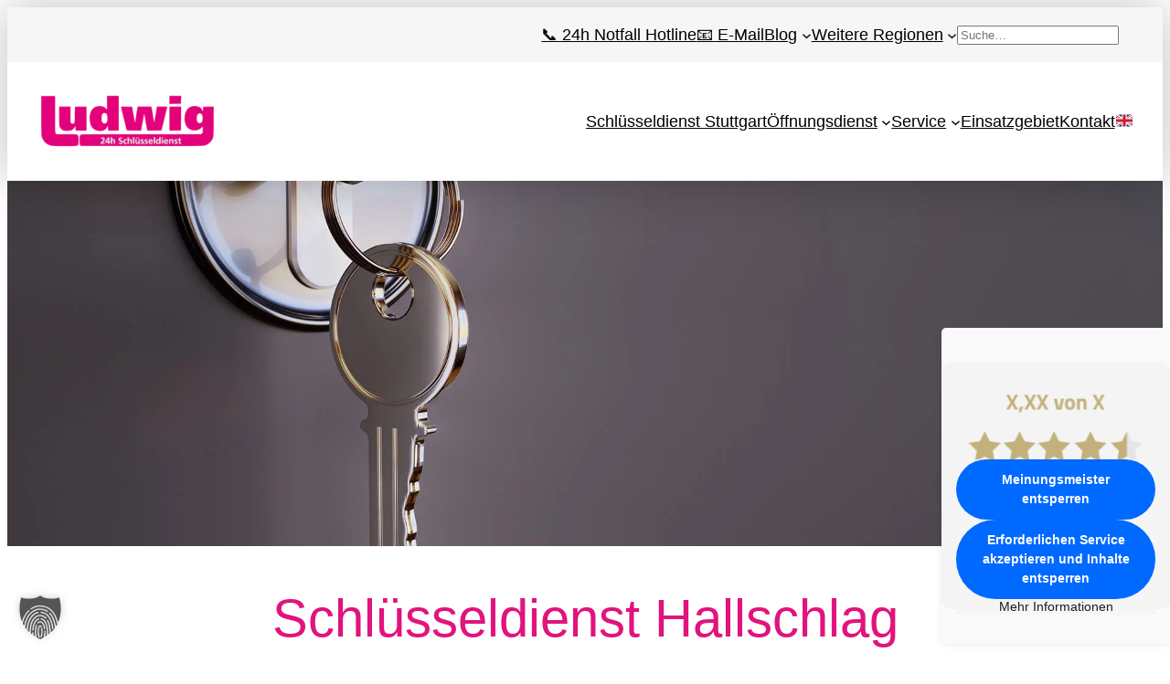

--- FILE ---
content_type: text/html; charset=UTF-8
request_url: https://schluesseldienst-stuttgart.de/einsatzgebiet/hallschlag/
body_size: 28432
content:
<!DOCTYPE html>
<html lang="de-DE">
<head>
	<meta charset="UTF-8" />
	<meta name="viewport" content="width=device-width, initial-scale=1" />
<title>Schlüsseldienst Hallschlag - Schlüsseldienst Stuttgart</title>
<meta name="dc.title" content="Schlüsseldienst Hallschlag - Schlüsseldienst Stuttgart">
<meta name="dc.description" content="Schlüsseldienst Hallschlag bietet Ihnen 24h Notöffnungen ohne Fahrtkosten zum fairen Festpreis im Hallschlag ✅ Jetzt anrufen!">
<meta name="dc.relation" content="https://schluesseldienst-stuttgart.de/einsatzgebiet/hallschlag/">
<meta name="dc.source" content="https://schluesseldienst-stuttgart.de/">
<meta name="dc.language" content="de_DE">
<meta name="description" content="Schlüsseldienst Hallschlag bietet Ihnen 24h Notöffnungen ohne Fahrtkosten zum fairen Festpreis im Hallschlag ✅ Jetzt anrufen!">
<meta name="robots" content="index, follow, max-snippet:-1, max-image-preview:large, max-video-preview:-1">
<link rel="canonical" href="https://schluesseldienst-stuttgart.de/einsatzgebiet/hallschlag/">
<meta property="og:url" content="https://schluesseldienst-stuttgart.de/einsatzgebiet/hallschlag/">
<meta property="og:site_name" content="Schlüsseldienst Stuttgart">
<meta property="og:locale" content="de_DE">
<meta property="og:type" content="article">
<meta property="og:title" content="Schlüsseldienst Hallschlag - Schlüsseldienst Stuttgart">
<meta property="og:description" content="Schlüsseldienst Hallschlag bietet Ihnen 24h Notöffnungen ohne Fahrtkosten zum fairen Festpreis im Hallschlag ✅ Jetzt anrufen!">
<meta property="fb:pages" content="">
<meta property="fb:admins" content="">
<meta property="fb:app_id" content="">
<meta name="twitter:card" content="summary">
<meta name="twitter:title" content="Schlüsseldienst Hallschlag - Schlüsseldienst Stuttgart">
<meta name="twitter:description" content="Schlüsseldienst Hallschlag bietet Ihnen 24h Notöffnungen ohne Fahrtkosten zum fairen Festpreis im Hallschlag ✅ Jetzt anrufen!">
<link rel='dns-prefetch' href='//www.meinungsmeister.de' />
<link rel="alternate" type="application/rss+xml" title="Schlüsseldienst Stuttgart &raquo; Feed" href="https://schluesseldienst-stuttgart.de/feed/" />
<link rel="alternate" type="application/rss+xml" title="Schlüsseldienst Stuttgart &raquo; Kommentar-Feed" href="https://schluesseldienst-stuttgart.de/comments/feed/" />
<link rel="alternate" title="oEmbed (JSON)" type="application/json+oembed" href="https://schluesseldienst-stuttgart.de/wp-json/oembed/1.0/embed?url=https%3A%2F%2Fschluesseldienst-stuttgart.de%2Feinsatzgebiet%2Fhallschlag%2F&#038;lang=de" />
<link rel="alternate" title="oEmbed (XML)" type="text/xml+oembed" href="https://schluesseldienst-stuttgart.de/wp-json/oembed/1.0/embed?url=https%3A%2F%2Fschluesseldienst-stuttgart.de%2Feinsatzgebiet%2Fhallschlag%2F&#038;format=xml&#038;lang=de" />
<style id='wp-img-auto-sizes-contain-inline-css'>
img:is([sizes=auto i],[sizes^="auto," i]){contain-intrinsic-size:3000px 1500px}
/*# sourceURL=wp-img-auto-sizes-contain-inline-css */
</style>
<style id='wp-block-navigation-link-inline-css'>
.wp-block-navigation .wp-block-navigation-item__label{overflow-wrap:break-word}.wp-block-navigation .wp-block-navigation-item__description{display:none}.link-ui-tools{outline:1px solid #f0f0f0;padding:8px}.link-ui-block-inserter{padding-top:8px}.link-ui-block-inserter__back{margin-left:8px;text-transform:uppercase}
/*# sourceURL=https://schluesseldienst-stuttgart.de/wp-includes/blocks/navigation-link/style.min.css */
</style>
<style id='wp-block-search-inline-css'>
.wp-block-search__button{margin-left:10px;word-break:normal}.wp-block-search__button.has-icon{line-height:0}.wp-block-search__button svg{height:1.25em;min-height:24px;min-width:24px;width:1.25em;fill:currentColor;vertical-align:text-bottom}:where(.wp-block-search__button){border:1px solid #ccc;padding:6px 10px}.wp-block-search__inside-wrapper{display:flex;flex:auto;flex-wrap:nowrap;max-width:100%}.wp-block-search__label{width:100%}.wp-block-search.wp-block-search__button-only .wp-block-search__button{box-sizing:border-box;display:flex;flex-shrink:0;justify-content:center;margin-left:0;max-width:100%}.wp-block-search.wp-block-search__button-only .wp-block-search__inside-wrapper{min-width:0!important;transition-property:width}.wp-block-search.wp-block-search__button-only .wp-block-search__input{flex-basis:100%;transition-duration:.3s}.wp-block-search.wp-block-search__button-only.wp-block-search__searchfield-hidden,.wp-block-search.wp-block-search__button-only.wp-block-search__searchfield-hidden .wp-block-search__inside-wrapper{overflow:hidden}.wp-block-search.wp-block-search__button-only.wp-block-search__searchfield-hidden .wp-block-search__input{border-left-width:0!important;border-right-width:0!important;flex-basis:0;flex-grow:0;margin:0;min-width:0!important;padding-left:0!important;padding-right:0!important;width:0!important}:where(.wp-block-search__input){appearance:none;border:1px solid #949494;flex-grow:1;font-family:inherit;font-size:inherit;font-style:inherit;font-weight:inherit;letter-spacing:inherit;line-height:inherit;margin-left:0;margin-right:0;min-width:3rem;padding:8px;text-decoration:unset!important;text-transform:inherit}:where(.wp-block-search__button-inside .wp-block-search__inside-wrapper){background-color:#fff;border:1px solid #949494;box-sizing:border-box;padding:4px}:where(.wp-block-search__button-inside .wp-block-search__inside-wrapper) .wp-block-search__input{border:none;border-radius:0;padding:0 4px}:where(.wp-block-search__button-inside .wp-block-search__inside-wrapper) .wp-block-search__input:focus{outline:none}:where(.wp-block-search__button-inside .wp-block-search__inside-wrapper) :where(.wp-block-search__button){padding:4px 8px}.wp-block-search.aligncenter .wp-block-search__inside-wrapper{margin:auto}.wp-block[data-align=right] .wp-block-search.wp-block-search__button-only .wp-block-search__inside-wrapper{float:right}
/*# sourceURL=https://schluesseldienst-stuttgart.de/wp-includes/blocks/search/style.min.css */
</style>
<link rel='stylesheet' id='wp-block-navigation-css' href='https://schluesseldienst-stuttgart.de/wp-includes/blocks/navigation/style.min.css?ver=6.9' media='all' />
<style id='wp-block-group-inline-css'>
.wp-block-group{box-sizing:border-box}:where(.wp-block-group.wp-block-group-is-layout-constrained){position:relative}
/*# sourceURL=https://schluesseldienst-stuttgart.de/wp-includes/blocks/group/style.min.css */
</style>
<style id='wp-block-site-logo-inline-css'>
.wp-block-site-logo{box-sizing:border-box;line-height:0}.wp-block-site-logo a{display:inline-block;line-height:0}.wp-block-site-logo.is-default-size img{height:auto;width:120px}.wp-block-site-logo img{height:auto;max-width:100%}.wp-block-site-logo a,.wp-block-site-logo img{border-radius:inherit}.wp-block-site-logo.aligncenter{margin-left:auto;margin-right:auto;text-align:center}:root :where(.wp-block-site-logo.is-style-rounded){border-radius:9999px}
/*# sourceURL=https://schluesseldienst-stuttgart.de/wp-includes/blocks/site-logo/style.min.css */
</style>
<style id='wp-block-paragraph-inline-css'>
.is-small-text{font-size:.875em}.is-regular-text{font-size:1em}.is-large-text{font-size:2.25em}.is-larger-text{font-size:3em}.has-drop-cap:not(:focus):first-letter{float:left;font-size:8.4em;font-style:normal;font-weight:100;line-height:.68;margin:.05em .1em 0 0;text-transform:uppercase}body.rtl .has-drop-cap:not(:focus):first-letter{float:none;margin-left:.1em}p.has-drop-cap.has-background{overflow:hidden}:root :where(p.has-background){padding:1.25em 2.375em}:where(p.has-text-color:not(.has-link-color)) a{color:inherit}p.has-text-align-left[style*="writing-mode:vertical-lr"],p.has-text-align-right[style*="writing-mode:vertical-rl"]{rotate:180deg}
/*# sourceURL=https://schluesseldienst-stuttgart.de/wp-includes/blocks/paragraph/style.min.css */
</style>
<link rel='stylesheet' id='wp-block-cover-css' href='https://schluesseldienst-stuttgart.de/wp-includes/blocks/cover/style.min.css?ver=6.9' media='all' />
<style id='wp-block-post-title-inline-css'>
.wp-block-post-title{box-sizing:border-box;word-break:break-word}.wp-block-post-title :where(a){display:inline-block;font-family:inherit;font-size:inherit;font-style:inherit;font-weight:inherit;letter-spacing:inherit;line-height:inherit;text-decoration:inherit}
/*# sourceURL=https://schluesseldienst-stuttgart.de/wp-includes/blocks/post-title/style.min.css */
</style>
<style id='wp-block-image-inline-css'>
.wp-block-image>a,.wp-block-image>figure>a{display:inline-block}.wp-block-image img{box-sizing:border-box;height:auto;max-width:100%;vertical-align:bottom}@media not (prefers-reduced-motion){.wp-block-image img.hide{visibility:hidden}.wp-block-image img.show{animation:show-content-image .4s}}.wp-block-image[style*=border-radius] img,.wp-block-image[style*=border-radius]>a{border-radius:inherit}.wp-block-image.has-custom-border img{box-sizing:border-box}.wp-block-image.aligncenter{text-align:center}.wp-block-image.alignfull>a,.wp-block-image.alignwide>a{width:100%}.wp-block-image.alignfull img,.wp-block-image.alignwide img{height:auto;width:100%}.wp-block-image .aligncenter,.wp-block-image .alignleft,.wp-block-image .alignright,.wp-block-image.aligncenter,.wp-block-image.alignleft,.wp-block-image.alignright{display:table}.wp-block-image .aligncenter>figcaption,.wp-block-image .alignleft>figcaption,.wp-block-image .alignright>figcaption,.wp-block-image.aligncenter>figcaption,.wp-block-image.alignleft>figcaption,.wp-block-image.alignright>figcaption{caption-side:bottom;display:table-caption}.wp-block-image .alignleft{float:left;margin:.5em 1em .5em 0}.wp-block-image .alignright{float:right;margin:.5em 0 .5em 1em}.wp-block-image .aligncenter{margin-left:auto;margin-right:auto}.wp-block-image :where(figcaption){margin-bottom:1em;margin-top:.5em}.wp-block-image.is-style-circle-mask img{border-radius:9999px}@supports ((-webkit-mask-image:none) or (mask-image:none)) or (-webkit-mask-image:none){.wp-block-image.is-style-circle-mask img{border-radius:0;-webkit-mask-image:url('data:image/svg+xml;utf8,<svg viewBox="0 0 100 100" xmlns="http://www.w3.org/2000/svg"><circle cx="50" cy="50" r="50"/></svg>');mask-image:url('data:image/svg+xml;utf8,<svg viewBox="0 0 100 100" xmlns="http://www.w3.org/2000/svg"><circle cx="50" cy="50" r="50"/></svg>');mask-mode:alpha;-webkit-mask-position:center;mask-position:center;-webkit-mask-repeat:no-repeat;mask-repeat:no-repeat;-webkit-mask-size:contain;mask-size:contain}}:root :where(.wp-block-image.is-style-rounded img,.wp-block-image .is-style-rounded img){border-radius:9999px}.wp-block-image figure{margin:0}.wp-lightbox-container{display:flex;flex-direction:column;position:relative}.wp-lightbox-container img{cursor:zoom-in}.wp-lightbox-container img:hover+button{opacity:1}.wp-lightbox-container button{align-items:center;backdrop-filter:blur(16px) saturate(180%);background-color:#5a5a5a40;border:none;border-radius:4px;cursor:zoom-in;display:flex;height:20px;justify-content:center;opacity:0;padding:0;position:absolute;right:16px;text-align:center;top:16px;width:20px;z-index:100}@media not (prefers-reduced-motion){.wp-lightbox-container button{transition:opacity .2s ease}}.wp-lightbox-container button:focus-visible{outline:3px auto #5a5a5a40;outline:3px auto -webkit-focus-ring-color;outline-offset:3px}.wp-lightbox-container button:hover{cursor:pointer;opacity:1}.wp-lightbox-container button:focus{opacity:1}.wp-lightbox-container button:focus,.wp-lightbox-container button:hover,.wp-lightbox-container button:not(:hover):not(:active):not(.has-background){background-color:#5a5a5a40;border:none}.wp-lightbox-overlay{box-sizing:border-box;cursor:zoom-out;height:100vh;left:0;overflow:hidden;position:fixed;top:0;visibility:hidden;width:100%;z-index:100000}.wp-lightbox-overlay .close-button{align-items:center;cursor:pointer;display:flex;justify-content:center;min-height:40px;min-width:40px;padding:0;position:absolute;right:calc(env(safe-area-inset-right) + 16px);top:calc(env(safe-area-inset-top) + 16px);z-index:5000000}.wp-lightbox-overlay .close-button:focus,.wp-lightbox-overlay .close-button:hover,.wp-lightbox-overlay .close-button:not(:hover):not(:active):not(.has-background){background:none;border:none}.wp-lightbox-overlay .lightbox-image-container{height:var(--wp--lightbox-container-height);left:50%;overflow:hidden;position:absolute;top:50%;transform:translate(-50%,-50%);transform-origin:top left;width:var(--wp--lightbox-container-width);z-index:9999999999}.wp-lightbox-overlay .wp-block-image{align-items:center;box-sizing:border-box;display:flex;height:100%;justify-content:center;margin:0;position:relative;transform-origin:0 0;width:100%;z-index:3000000}.wp-lightbox-overlay .wp-block-image img{height:var(--wp--lightbox-image-height);min-height:var(--wp--lightbox-image-height);min-width:var(--wp--lightbox-image-width);width:var(--wp--lightbox-image-width)}.wp-lightbox-overlay .wp-block-image figcaption{display:none}.wp-lightbox-overlay button{background:none;border:none}.wp-lightbox-overlay .scrim{background-color:#fff;height:100%;opacity:.9;position:absolute;width:100%;z-index:2000000}.wp-lightbox-overlay.active{visibility:visible}@media not (prefers-reduced-motion){.wp-lightbox-overlay.active{animation:turn-on-visibility .25s both}.wp-lightbox-overlay.active img{animation:turn-on-visibility .35s both}.wp-lightbox-overlay.show-closing-animation:not(.active){animation:turn-off-visibility .35s both}.wp-lightbox-overlay.show-closing-animation:not(.active) img{animation:turn-off-visibility .25s both}.wp-lightbox-overlay.zoom.active{animation:none;opacity:1;visibility:visible}.wp-lightbox-overlay.zoom.active .lightbox-image-container{animation:lightbox-zoom-in .4s}.wp-lightbox-overlay.zoom.active .lightbox-image-container img{animation:none}.wp-lightbox-overlay.zoom.active .scrim{animation:turn-on-visibility .4s forwards}.wp-lightbox-overlay.zoom.show-closing-animation:not(.active){animation:none}.wp-lightbox-overlay.zoom.show-closing-animation:not(.active) .lightbox-image-container{animation:lightbox-zoom-out .4s}.wp-lightbox-overlay.zoom.show-closing-animation:not(.active) .lightbox-image-container img{animation:none}.wp-lightbox-overlay.zoom.show-closing-animation:not(.active) .scrim{animation:turn-off-visibility .4s forwards}}@keyframes show-content-image{0%{visibility:hidden}99%{visibility:hidden}to{visibility:visible}}@keyframes turn-on-visibility{0%{opacity:0}to{opacity:1}}@keyframes turn-off-visibility{0%{opacity:1;visibility:visible}99%{opacity:0;visibility:visible}to{opacity:0;visibility:hidden}}@keyframes lightbox-zoom-in{0%{transform:translate(calc((-100vw + var(--wp--lightbox-scrollbar-width))/2 + var(--wp--lightbox-initial-left-position)),calc(-50vh + var(--wp--lightbox-initial-top-position))) scale(var(--wp--lightbox-scale))}to{transform:translate(-50%,-50%) scale(1)}}@keyframes lightbox-zoom-out{0%{transform:translate(-50%,-50%) scale(1);visibility:visible}99%{visibility:visible}to{transform:translate(calc((-100vw + var(--wp--lightbox-scrollbar-width))/2 + var(--wp--lightbox-initial-left-position)),calc(-50vh + var(--wp--lightbox-initial-top-position))) scale(var(--wp--lightbox-scale));visibility:hidden}}
/*# sourceURL=https://schluesseldienst-stuttgart.de/wp-includes/blocks/image/style.min.css */
</style>
<style id='wp-block-button-inline-css'>
.wp-block-button__link{align-content:center;box-sizing:border-box;cursor:pointer;display:inline-block;height:100%;text-align:center;word-break:break-word}.wp-block-button__link.aligncenter{text-align:center}.wp-block-button__link.alignright{text-align:right}:where(.wp-block-button__link){border-radius:9999px;box-shadow:none;padding:calc(.667em + 2px) calc(1.333em + 2px);text-decoration:none}.wp-block-button[style*=text-decoration] .wp-block-button__link{text-decoration:inherit}.wp-block-buttons>.wp-block-button.has-custom-width{max-width:none}.wp-block-buttons>.wp-block-button.has-custom-width .wp-block-button__link{width:100%}.wp-block-buttons>.wp-block-button.has-custom-font-size .wp-block-button__link{font-size:inherit}.wp-block-buttons>.wp-block-button.wp-block-button__width-25{width:calc(25% - var(--wp--style--block-gap, .5em)*.75)}.wp-block-buttons>.wp-block-button.wp-block-button__width-50{width:calc(50% - var(--wp--style--block-gap, .5em)*.5)}.wp-block-buttons>.wp-block-button.wp-block-button__width-75{width:calc(75% - var(--wp--style--block-gap, .5em)*.25)}.wp-block-buttons>.wp-block-button.wp-block-button__width-100{flex-basis:100%;width:100%}.wp-block-buttons.is-vertical>.wp-block-button.wp-block-button__width-25{width:25%}.wp-block-buttons.is-vertical>.wp-block-button.wp-block-button__width-50{width:50%}.wp-block-buttons.is-vertical>.wp-block-button.wp-block-button__width-75{width:75%}.wp-block-button.is-style-squared,.wp-block-button__link.wp-block-button.is-style-squared{border-radius:0}.wp-block-button.no-border-radius,.wp-block-button__link.no-border-radius{border-radius:0!important}:root :where(.wp-block-button .wp-block-button__link.is-style-outline),:root :where(.wp-block-button.is-style-outline>.wp-block-button__link){border:2px solid;padding:.667em 1.333em}:root :where(.wp-block-button .wp-block-button__link.is-style-outline:not(.has-text-color)),:root :where(.wp-block-button.is-style-outline>.wp-block-button__link:not(.has-text-color)){color:currentColor}:root :where(.wp-block-button .wp-block-button__link.is-style-outline:not(.has-background)),:root :where(.wp-block-button.is-style-outline>.wp-block-button__link:not(.has-background)){background-color:initial;background-image:none}
/*# sourceURL=https://schluesseldienst-stuttgart.de/wp-includes/blocks/button/style.min.css */
</style>
<style id='wp-block-buttons-inline-css'>
.wp-block-buttons{box-sizing:border-box}.wp-block-buttons.is-vertical{flex-direction:column}.wp-block-buttons.is-vertical>.wp-block-button:last-child{margin-bottom:0}.wp-block-buttons>.wp-block-button{display:inline-block;margin:0}.wp-block-buttons.is-content-justification-left{justify-content:flex-start}.wp-block-buttons.is-content-justification-left.is-vertical{align-items:flex-start}.wp-block-buttons.is-content-justification-center{justify-content:center}.wp-block-buttons.is-content-justification-center.is-vertical{align-items:center}.wp-block-buttons.is-content-justification-right{justify-content:flex-end}.wp-block-buttons.is-content-justification-right.is-vertical{align-items:flex-end}.wp-block-buttons.is-content-justification-space-between{justify-content:space-between}.wp-block-buttons.aligncenter{text-align:center}.wp-block-buttons:not(.is-content-justification-space-between,.is-content-justification-right,.is-content-justification-left,.is-content-justification-center) .wp-block-button.aligncenter{margin-left:auto;margin-right:auto;width:100%}.wp-block-buttons[style*=text-decoration] .wp-block-button,.wp-block-buttons[style*=text-decoration] .wp-block-button__link{text-decoration:inherit}.wp-block-buttons.has-custom-font-size .wp-block-button__link{font-size:inherit}.wp-block-buttons .wp-block-button__link{width:100%}.wp-block-button.aligncenter{text-align:center}
/*# sourceURL=https://schluesseldienst-stuttgart.de/wp-includes/blocks/buttons/style.min.css */
</style>
<style id='wp-block-heading-inline-css'>
h1:where(.wp-block-heading).has-background,h2:where(.wp-block-heading).has-background,h3:where(.wp-block-heading).has-background,h4:where(.wp-block-heading).has-background,h5:where(.wp-block-heading).has-background,h6:where(.wp-block-heading).has-background{padding:1.25em 2.375em}h1.has-text-align-left[style*=writing-mode]:where([style*=vertical-lr]),h1.has-text-align-right[style*=writing-mode]:where([style*=vertical-rl]),h2.has-text-align-left[style*=writing-mode]:where([style*=vertical-lr]),h2.has-text-align-right[style*=writing-mode]:where([style*=vertical-rl]),h3.has-text-align-left[style*=writing-mode]:where([style*=vertical-lr]),h3.has-text-align-right[style*=writing-mode]:where([style*=vertical-rl]),h4.has-text-align-left[style*=writing-mode]:where([style*=vertical-lr]),h4.has-text-align-right[style*=writing-mode]:where([style*=vertical-rl]),h5.has-text-align-left[style*=writing-mode]:where([style*=vertical-lr]),h5.has-text-align-right[style*=writing-mode]:where([style*=vertical-rl]),h6.has-text-align-left[style*=writing-mode]:where([style*=vertical-lr]),h6.has-text-align-right[style*=writing-mode]:where([style*=vertical-rl]){rotate:180deg}
/*# sourceURL=https://schluesseldienst-stuttgart.de/wp-includes/blocks/heading/style.min.css */
</style>
<style id='wp-block-list-inline-css'>
ol,ul{box-sizing:border-box}:root :where(.wp-block-list.has-background){padding:1.25em 2.375em}
/*# sourceURL=https://schluesseldienst-stuttgart.de/wp-includes/blocks/list/style.min.css */
</style>
<style id='wp-block-post-content-inline-css'>
.wp-block-post-content{display:flow-root}
/*# sourceURL=https://schluesseldienst-stuttgart.de/wp-includes/blocks/post-content/style.min.css */
</style>
<style id='wp-block-separator-inline-css'>
@charset "UTF-8";.wp-block-separator{border:none;border-top:2px solid}:root :where(.wp-block-separator.is-style-dots){height:auto;line-height:1;text-align:center}:root :where(.wp-block-separator.is-style-dots):before{color:currentColor;content:"···";font-family:serif;font-size:1.5em;letter-spacing:2em;padding-left:2em}.wp-block-separator.is-style-dots{background:none!important;border:none!important}
/*# sourceURL=https://schluesseldienst-stuttgart.de/wp-includes/blocks/separator/style.min.css */
</style>
<style id='wp-block-social-links-inline-css'>
.wp-block-social-links{background:none;box-sizing:border-box;margin-left:0;padding-left:0;padding-right:0;text-indent:0}.wp-block-social-links .wp-social-link a,.wp-block-social-links .wp-social-link a:hover{border-bottom:0;box-shadow:none;text-decoration:none}.wp-block-social-links .wp-social-link svg{height:1em;width:1em}.wp-block-social-links .wp-social-link span:not(.screen-reader-text){font-size:.65em;margin-left:.5em;margin-right:.5em}.wp-block-social-links.has-small-icon-size{font-size:16px}.wp-block-social-links,.wp-block-social-links.has-normal-icon-size{font-size:24px}.wp-block-social-links.has-large-icon-size{font-size:36px}.wp-block-social-links.has-huge-icon-size{font-size:48px}.wp-block-social-links.aligncenter{display:flex;justify-content:center}.wp-block-social-links.alignright{justify-content:flex-end}.wp-block-social-link{border-radius:9999px;display:block}@media not (prefers-reduced-motion){.wp-block-social-link{transition:transform .1s ease}}.wp-block-social-link{height:auto}.wp-block-social-link a{align-items:center;display:flex;line-height:0}.wp-block-social-link:hover{transform:scale(1.1)}.wp-block-social-links .wp-block-social-link.wp-social-link{display:inline-block;margin:0;padding:0}.wp-block-social-links .wp-block-social-link.wp-social-link .wp-block-social-link-anchor,.wp-block-social-links .wp-block-social-link.wp-social-link .wp-block-social-link-anchor svg,.wp-block-social-links .wp-block-social-link.wp-social-link .wp-block-social-link-anchor:active,.wp-block-social-links .wp-block-social-link.wp-social-link .wp-block-social-link-anchor:hover,.wp-block-social-links .wp-block-social-link.wp-social-link .wp-block-social-link-anchor:visited{color:currentColor;fill:currentColor}:where(.wp-block-social-links:not(.is-style-logos-only)) .wp-social-link{background-color:#f0f0f0;color:#444}:where(.wp-block-social-links:not(.is-style-logos-only)) .wp-social-link-amazon{background-color:#f90;color:#fff}:where(.wp-block-social-links:not(.is-style-logos-only)) .wp-social-link-bandcamp{background-color:#1ea0c3;color:#fff}:where(.wp-block-social-links:not(.is-style-logos-only)) .wp-social-link-behance{background-color:#0757fe;color:#fff}:where(.wp-block-social-links:not(.is-style-logos-only)) .wp-social-link-bluesky{background-color:#0a7aff;color:#fff}:where(.wp-block-social-links:not(.is-style-logos-only)) .wp-social-link-codepen{background-color:#1e1f26;color:#fff}:where(.wp-block-social-links:not(.is-style-logos-only)) .wp-social-link-deviantart{background-color:#02e49b;color:#fff}:where(.wp-block-social-links:not(.is-style-logos-only)) .wp-social-link-discord{background-color:#5865f2;color:#fff}:where(.wp-block-social-links:not(.is-style-logos-only)) .wp-social-link-dribbble{background-color:#e94c89;color:#fff}:where(.wp-block-social-links:not(.is-style-logos-only)) .wp-social-link-dropbox{background-color:#4280ff;color:#fff}:where(.wp-block-social-links:not(.is-style-logos-only)) .wp-social-link-etsy{background-color:#f45800;color:#fff}:where(.wp-block-social-links:not(.is-style-logos-only)) .wp-social-link-facebook{background-color:#0866ff;color:#fff}:where(.wp-block-social-links:not(.is-style-logos-only)) .wp-social-link-fivehundredpx{background-color:#000;color:#fff}:where(.wp-block-social-links:not(.is-style-logos-only)) .wp-social-link-flickr{background-color:#0461dd;color:#fff}:where(.wp-block-social-links:not(.is-style-logos-only)) .wp-social-link-foursquare{background-color:#e65678;color:#fff}:where(.wp-block-social-links:not(.is-style-logos-only)) .wp-social-link-github{background-color:#24292d;color:#fff}:where(.wp-block-social-links:not(.is-style-logos-only)) .wp-social-link-goodreads{background-color:#eceadd;color:#382110}:where(.wp-block-social-links:not(.is-style-logos-only)) .wp-social-link-google{background-color:#ea4434;color:#fff}:where(.wp-block-social-links:not(.is-style-logos-only)) .wp-social-link-gravatar{background-color:#1d4fc4;color:#fff}:where(.wp-block-social-links:not(.is-style-logos-only)) .wp-social-link-instagram{background-color:#f00075;color:#fff}:where(.wp-block-social-links:not(.is-style-logos-only)) .wp-social-link-lastfm{background-color:#e21b24;color:#fff}:where(.wp-block-social-links:not(.is-style-logos-only)) .wp-social-link-linkedin{background-color:#0d66c2;color:#fff}:where(.wp-block-social-links:not(.is-style-logos-only)) .wp-social-link-mastodon{background-color:#3288d4;color:#fff}:where(.wp-block-social-links:not(.is-style-logos-only)) .wp-social-link-medium{background-color:#000;color:#fff}:where(.wp-block-social-links:not(.is-style-logos-only)) .wp-social-link-meetup{background-color:#f6405f;color:#fff}:where(.wp-block-social-links:not(.is-style-logos-only)) .wp-social-link-patreon{background-color:#000;color:#fff}:where(.wp-block-social-links:not(.is-style-logos-only)) .wp-social-link-pinterest{background-color:#e60122;color:#fff}:where(.wp-block-social-links:not(.is-style-logos-only)) .wp-social-link-pocket{background-color:#ef4155;color:#fff}:where(.wp-block-social-links:not(.is-style-logos-only)) .wp-social-link-reddit{background-color:#ff4500;color:#fff}:where(.wp-block-social-links:not(.is-style-logos-only)) .wp-social-link-skype{background-color:#0478d7;color:#fff}:where(.wp-block-social-links:not(.is-style-logos-only)) .wp-social-link-snapchat{background-color:#fefc00;color:#fff;stroke:#000}:where(.wp-block-social-links:not(.is-style-logos-only)) .wp-social-link-soundcloud{background-color:#ff5600;color:#fff}:where(.wp-block-social-links:not(.is-style-logos-only)) .wp-social-link-spotify{background-color:#1bd760;color:#fff}:where(.wp-block-social-links:not(.is-style-logos-only)) .wp-social-link-telegram{background-color:#2aabee;color:#fff}:where(.wp-block-social-links:not(.is-style-logos-only)) .wp-social-link-threads{background-color:#000;color:#fff}:where(.wp-block-social-links:not(.is-style-logos-only)) .wp-social-link-tiktok{background-color:#000;color:#fff}:where(.wp-block-social-links:not(.is-style-logos-only)) .wp-social-link-tumblr{background-color:#011835;color:#fff}:where(.wp-block-social-links:not(.is-style-logos-only)) .wp-social-link-twitch{background-color:#6440a4;color:#fff}:where(.wp-block-social-links:not(.is-style-logos-only)) .wp-social-link-twitter{background-color:#1da1f2;color:#fff}:where(.wp-block-social-links:not(.is-style-logos-only)) .wp-social-link-vimeo{background-color:#1eb7ea;color:#fff}:where(.wp-block-social-links:not(.is-style-logos-only)) .wp-social-link-vk{background-color:#4680c2;color:#fff}:where(.wp-block-social-links:not(.is-style-logos-only)) .wp-social-link-wordpress{background-color:#3499cd;color:#fff}:where(.wp-block-social-links:not(.is-style-logos-only)) .wp-social-link-whatsapp{background-color:#25d366;color:#fff}:where(.wp-block-social-links:not(.is-style-logos-only)) .wp-social-link-x{background-color:#000;color:#fff}:where(.wp-block-social-links:not(.is-style-logos-only)) .wp-social-link-yelp{background-color:#d32422;color:#fff}:where(.wp-block-social-links:not(.is-style-logos-only)) .wp-social-link-youtube{background-color:red;color:#fff}:where(.wp-block-social-links.is-style-logos-only) .wp-social-link{background:none}:where(.wp-block-social-links.is-style-logos-only) .wp-social-link svg{height:1.25em;width:1.25em}:where(.wp-block-social-links.is-style-logos-only) .wp-social-link-amazon{color:#f90}:where(.wp-block-social-links.is-style-logos-only) .wp-social-link-bandcamp{color:#1ea0c3}:where(.wp-block-social-links.is-style-logos-only) .wp-social-link-behance{color:#0757fe}:where(.wp-block-social-links.is-style-logos-only) .wp-social-link-bluesky{color:#0a7aff}:where(.wp-block-social-links.is-style-logos-only) .wp-social-link-codepen{color:#1e1f26}:where(.wp-block-social-links.is-style-logos-only) .wp-social-link-deviantart{color:#02e49b}:where(.wp-block-social-links.is-style-logos-only) .wp-social-link-discord{color:#5865f2}:where(.wp-block-social-links.is-style-logos-only) .wp-social-link-dribbble{color:#e94c89}:where(.wp-block-social-links.is-style-logos-only) .wp-social-link-dropbox{color:#4280ff}:where(.wp-block-social-links.is-style-logos-only) .wp-social-link-etsy{color:#f45800}:where(.wp-block-social-links.is-style-logos-only) .wp-social-link-facebook{color:#0866ff}:where(.wp-block-social-links.is-style-logos-only) .wp-social-link-fivehundredpx{color:#000}:where(.wp-block-social-links.is-style-logos-only) .wp-social-link-flickr{color:#0461dd}:where(.wp-block-social-links.is-style-logos-only) .wp-social-link-foursquare{color:#e65678}:where(.wp-block-social-links.is-style-logos-only) .wp-social-link-github{color:#24292d}:where(.wp-block-social-links.is-style-logos-only) .wp-social-link-goodreads{color:#382110}:where(.wp-block-social-links.is-style-logos-only) .wp-social-link-google{color:#ea4434}:where(.wp-block-social-links.is-style-logos-only) .wp-social-link-gravatar{color:#1d4fc4}:where(.wp-block-social-links.is-style-logos-only) .wp-social-link-instagram{color:#f00075}:where(.wp-block-social-links.is-style-logos-only) .wp-social-link-lastfm{color:#e21b24}:where(.wp-block-social-links.is-style-logos-only) .wp-social-link-linkedin{color:#0d66c2}:where(.wp-block-social-links.is-style-logos-only) .wp-social-link-mastodon{color:#3288d4}:where(.wp-block-social-links.is-style-logos-only) .wp-social-link-medium{color:#000}:where(.wp-block-social-links.is-style-logos-only) .wp-social-link-meetup{color:#f6405f}:where(.wp-block-social-links.is-style-logos-only) .wp-social-link-patreon{color:#000}:where(.wp-block-social-links.is-style-logos-only) .wp-social-link-pinterest{color:#e60122}:where(.wp-block-social-links.is-style-logos-only) .wp-social-link-pocket{color:#ef4155}:where(.wp-block-social-links.is-style-logos-only) .wp-social-link-reddit{color:#ff4500}:where(.wp-block-social-links.is-style-logos-only) .wp-social-link-skype{color:#0478d7}:where(.wp-block-social-links.is-style-logos-only) .wp-social-link-snapchat{color:#fff;stroke:#000}:where(.wp-block-social-links.is-style-logos-only) .wp-social-link-soundcloud{color:#ff5600}:where(.wp-block-social-links.is-style-logos-only) .wp-social-link-spotify{color:#1bd760}:where(.wp-block-social-links.is-style-logos-only) .wp-social-link-telegram{color:#2aabee}:where(.wp-block-social-links.is-style-logos-only) .wp-social-link-threads{color:#000}:where(.wp-block-social-links.is-style-logos-only) .wp-social-link-tiktok{color:#000}:where(.wp-block-social-links.is-style-logos-only) .wp-social-link-tumblr{color:#011835}:where(.wp-block-social-links.is-style-logos-only) .wp-social-link-twitch{color:#6440a4}:where(.wp-block-social-links.is-style-logos-only) .wp-social-link-twitter{color:#1da1f2}:where(.wp-block-social-links.is-style-logos-only) .wp-social-link-vimeo{color:#1eb7ea}:where(.wp-block-social-links.is-style-logos-only) .wp-social-link-vk{color:#4680c2}:where(.wp-block-social-links.is-style-logos-only) .wp-social-link-whatsapp{color:#25d366}:where(.wp-block-social-links.is-style-logos-only) .wp-social-link-wordpress{color:#3499cd}:where(.wp-block-social-links.is-style-logos-only) .wp-social-link-x{color:#000}:where(.wp-block-social-links.is-style-logos-only) .wp-social-link-yelp{color:#d32422}:where(.wp-block-social-links.is-style-logos-only) .wp-social-link-youtube{color:red}.wp-block-social-links.is-style-pill-shape .wp-social-link{width:auto}:root :where(.wp-block-social-links .wp-social-link a){padding:.25em}:root :where(.wp-block-social-links.is-style-logos-only .wp-social-link a){padding:0}:root :where(.wp-block-social-links.is-style-pill-shape .wp-social-link a){padding-left:.6666666667em;padding-right:.6666666667em}.wp-block-social-links:not(.has-icon-color):not(.has-icon-background-color) .wp-social-link-snapchat .wp-block-social-link-label{color:#000}
/*# sourceURL=https://schluesseldienst-stuttgart.de/wp-includes/blocks/social-links/style.min.css */
</style>
<style id='wp-block-columns-inline-css'>
.wp-block-columns{box-sizing:border-box;display:flex;flex-wrap:wrap!important}@media (min-width:782px){.wp-block-columns{flex-wrap:nowrap!important}}.wp-block-columns{align-items:normal!important}.wp-block-columns.are-vertically-aligned-top{align-items:flex-start}.wp-block-columns.are-vertically-aligned-center{align-items:center}.wp-block-columns.are-vertically-aligned-bottom{align-items:flex-end}@media (max-width:781px){.wp-block-columns:not(.is-not-stacked-on-mobile)>.wp-block-column{flex-basis:100%!important}}@media (min-width:782px){.wp-block-columns:not(.is-not-stacked-on-mobile)>.wp-block-column{flex-basis:0;flex-grow:1}.wp-block-columns:not(.is-not-stacked-on-mobile)>.wp-block-column[style*=flex-basis]{flex-grow:0}}.wp-block-columns.is-not-stacked-on-mobile{flex-wrap:nowrap!important}.wp-block-columns.is-not-stacked-on-mobile>.wp-block-column{flex-basis:0;flex-grow:1}.wp-block-columns.is-not-stacked-on-mobile>.wp-block-column[style*=flex-basis]{flex-grow:0}:where(.wp-block-columns){margin-bottom:1.75em}:where(.wp-block-columns.has-background){padding:1.25em 2.375em}.wp-block-column{flex-grow:1;min-width:0;overflow-wrap:break-word;word-break:break-word}.wp-block-column.is-vertically-aligned-top{align-self:flex-start}.wp-block-column.is-vertically-aligned-center{align-self:center}.wp-block-column.is-vertically-aligned-bottom{align-self:flex-end}.wp-block-column.is-vertically-aligned-stretch{align-self:stretch}.wp-block-column.is-vertically-aligned-bottom,.wp-block-column.is-vertically-aligned-center,.wp-block-column.is-vertically-aligned-top{width:100%}
/*# sourceURL=https://schluesseldienst-stuttgart.de/wp-includes/blocks/columns/style.min.css */
</style>
<style id='wp-block-spacer-inline-css'>
.wp-block-spacer{clear:both}
/*# sourceURL=https://schluesseldienst-stuttgart.de/wp-includes/blocks/spacer/style.min.css */
</style>
<style id='wp-block-quote-inline-css'>
.wp-block-quote{box-sizing:border-box;overflow-wrap:break-word}.wp-block-quote.is-large:where(:not(.is-style-plain)),.wp-block-quote.is-style-large:where(:not(.is-style-plain)){margin-bottom:1em;padding:0 1em}.wp-block-quote.is-large:where(:not(.is-style-plain)) p,.wp-block-quote.is-style-large:where(:not(.is-style-plain)) p{font-size:1.5em;font-style:italic;line-height:1.6}.wp-block-quote.is-large:where(:not(.is-style-plain)) cite,.wp-block-quote.is-large:where(:not(.is-style-plain)) footer,.wp-block-quote.is-style-large:where(:not(.is-style-plain)) cite,.wp-block-quote.is-style-large:where(:not(.is-style-plain)) footer{font-size:1.125em;text-align:right}.wp-block-quote>cite{display:block}
/*# sourceURL=https://schluesseldienst-stuttgart.de/wp-includes/blocks/quote/style.min.css */
</style>
<link rel='stylesheet' id='wp-block-gallery-css' href='https://schluesseldienst-stuttgart.de/wp-includes/blocks/gallery/style.min.css?ver=6.9' media='all' />
<style id='wp-block-site-title-inline-css'>
.wp-block-site-title{box-sizing:border-box}.wp-block-site-title :where(a){color:inherit;font-family:inherit;font-size:inherit;font-style:inherit;font-weight:inherit;letter-spacing:inherit;line-height:inherit;text-decoration:inherit}
/*# sourceURL=https://schluesseldienst-stuttgart.de/wp-includes/blocks/site-title/style.min.css */
</style>
<style id='wp-emoji-styles-inline-css'>

	img.wp-smiley, img.emoji {
		display: inline !important;
		border: none !important;
		box-shadow: none !important;
		height: 1em !important;
		width: 1em !important;
		margin: 0 0.07em !important;
		vertical-align: -0.1em !important;
		background: none !important;
		padding: 0 !important;
	}
/*# sourceURL=wp-emoji-styles-inline-css */
</style>
<style id='wp-block-library-inline-css'>
:root{--wp-block-synced-color:#7a00df;--wp-block-synced-color--rgb:122,0,223;--wp-bound-block-color:var(--wp-block-synced-color);--wp-editor-canvas-background:#ddd;--wp-admin-theme-color:#007cba;--wp-admin-theme-color--rgb:0,124,186;--wp-admin-theme-color-darker-10:#006ba1;--wp-admin-theme-color-darker-10--rgb:0,107,160.5;--wp-admin-theme-color-darker-20:#005a87;--wp-admin-theme-color-darker-20--rgb:0,90,135;--wp-admin-border-width-focus:2px}@media (min-resolution:192dpi){:root{--wp-admin-border-width-focus:1.5px}}.wp-element-button{cursor:pointer}:root .has-very-light-gray-background-color{background-color:#eee}:root .has-very-dark-gray-background-color{background-color:#313131}:root .has-very-light-gray-color{color:#eee}:root .has-very-dark-gray-color{color:#313131}:root .has-vivid-green-cyan-to-vivid-cyan-blue-gradient-background{background:linear-gradient(135deg,#00d084,#0693e3)}:root .has-purple-crush-gradient-background{background:linear-gradient(135deg,#34e2e4,#4721fb 50%,#ab1dfe)}:root .has-hazy-dawn-gradient-background{background:linear-gradient(135deg,#faaca8,#dad0ec)}:root .has-subdued-olive-gradient-background{background:linear-gradient(135deg,#fafae1,#67a671)}:root .has-atomic-cream-gradient-background{background:linear-gradient(135deg,#fdd79a,#004a59)}:root .has-nightshade-gradient-background{background:linear-gradient(135deg,#330968,#31cdcf)}:root .has-midnight-gradient-background{background:linear-gradient(135deg,#020381,#2874fc)}:root{--wp--preset--font-size--normal:16px;--wp--preset--font-size--huge:42px}.has-regular-font-size{font-size:1em}.has-larger-font-size{font-size:2.625em}.has-normal-font-size{font-size:var(--wp--preset--font-size--normal)}.has-huge-font-size{font-size:var(--wp--preset--font-size--huge)}.has-text-align-center{text-align:center}.has-text-align-left{text-align:left}.has-text-align-right{text-align:right}.has-fit-text{white-space:nowrap!important}#end-resizable-editor-section{display:none}.aligncenter{clear:both}.items-justified-left{justify-content:flex-start}.items-justified-center{justify-content:center}.items-justified-right{justify-content:flex-end}.items-justified-space-between{justify-content:space-between}.screen-reader-text{border:0;clip-path:inset(50%);height:1px;margin:-1px;overflow:hidden;padding:0;position:absolute;width:1px;word-wrap:normal!important}.screen-reader-text:focus{background-color:#ddd;clip-path:none;color:#444;display:block;font-size:1em;height:auto;left:5px;line-height:normal;padding:15px 23px 14px;text-decoration:none;top:5px;width:auto;z-index:100000}html :where(.has-border-color){border-style:solid}html :where([style*=border-top-color]){border-top-style:solid}html :where([style*=border-right-color]){border-right-style:solid}html :where([style*=border-bottom-color]){border-bottom-style:solid}html :where([style*=border-left-color]){border-left-style:solid}html :where([style*=border-width]){border-style:solid}html :where([style*=border-top-width]){border-top-style:solid}html :where([style*=border-right-width]){border-right-style:solid}html :where([style*=border-bottom-width]){border-bottom-style:solid}html :where([style*=border-left-width]){border-left-style:solid}html :where(img[class*=wp-image-]){height:auto;max-width:100%}:where(figure){margin:0 0 1em}html :where(.is-position-sticky){--wp-admin--admin-bar--position-offset:var(--wp-admin--admin-bar--height,0px)}@media screen and (max-width:600px){html :where(.is-position-sticky){--wp-admin--admin-bar--position-offset:0px}}
/*# sourceURL=/wp-includes/css/dist/block-library/common.min.css */
</style>
<style id='global-styles-inline-css'>
:root{--wp--preset--aspect-ratio--square: 1;--wp--preset--aspect-ratio--4-3: 4/3;--wp--preset--aspect-ratio--3-4: 3/4;--wp--preset--aspect-ratio--3-2: 3/2;--wp--preset--aspect-ratio--2-3: 2/3;--wp--preset--aspect-ratio--16-9: 16/9;--wp--preset--aspect-ratio--9-16: 9/16;--wp--preset--color--black: #000000;--wp--preset--color--cyan-bluish-gray: #abb8c3;--wp--preset--color--white: #ffffff;--wp--preset--color--pale-pink: #f78da7;--wp--preset--color--vivid-red: #e1137c;--wp--preset--color--luminous-vivid-orange: #ff6900;--wp--preset--color--luminous-vivid-amber: #fcb900;--wp--preset--color--light-green-cyan: #7bdcb5;--wp--preset--color--vivid-green-cyan: #00d084;--wp--preset--color--pale-cyan-blue: #8ed1fc;--wp--preset--color--vivid-cyan-blue: #0693e3;--wp--preset--color--vivid-purple: #9b51e0;--wp--preset--color--base: #ffffff;--wp--preset--color--contrast: #000000;--wp--preset--color--primary: #9DFF20;--wp--preset--color--secondary: #345C00;--wp--preset--color--tertiary: #F6F6F6;--wp--preset--gradient--vivid-cyan-blue-to-vivid-purple: linear-gradient(135deg,rgb(6,147,227) 0%,rgb(155,81,224) 100%);--wp--preset--gradient--light-green-cyan-to-vivid-green-cyan: linear-gradient(135deg,rgb(122,220,180) 0%,rgb(0,208,130) 100%);--wp--preset--gradient--luminous-vivid-amber-to-luminous-vivid-orange: linear-gradient(135deg,rgb(252,185,0) 0%,rgb(255,105,0) 100%);--wp--preset--gradient--luminous-vivid-orange-to-vivid-red: linear-gradient(135deg,rgb(255,105,0) 0%,rgb(207,46,46) 100%);--wp--preset--gradient--very-light-gray-to-cyan-bluish-gray: linear-gradient(135deg,rgb(238,238,238) 0%,rgb(169,184,195) 100%);--wp--preset--gradient--cool-to-warm-spectrum: linear-gradient(135deg,rgb(74,234,220) 0%,rgb(151,120,209) 20%,rgb(207,42,186) 40%,rgb(238,44,130) 60%,rgb(251,105,98) 80%,rgb(254,248,76) 100%);--wp--preset--gradient--blush-light-purple: linear-gradient(135deg,rgb(255,206,236) 0%,rgb(152,150,240) 100%);--wp--preset--gradient--blush-bordeaux: linear-gradient(135deg,rgb(254,205,165) 0%,rgb(254,45,45) 50%,rgb(107,0,62) 100%);--wp--preset--gradient--luminous-dusk: linear-gradient(135deg,rgb(255,203,112) 0%,rgb(199,81,192) 50%,rgb(65,88,208) 100%);--wp--preset--gradient--pale-ocean: linear-gradient(135deg,rgb(255,245,203) 0%,rgb(182,227,212) 50%,rgb(51,167,181) 100%);--wp--preset--gradient--electric-grass: linear-gradient(135deg,rgb(202,248,128) 0%,rgb(113,206,126) 100%);--wp--preset--gradient--midnight: linear-gradient(135deg,rgb(2,3,129) 0%,rgb(40,116,252) 100%);--wp--preset--font-size--small: clamp(0.875rem, 0.875rem + ((1vw - 0.2rem) * 0.227), 1rem);--wp--preset--font-size--medium: clamp(1rem, 1rem + ((1vw - 0.2rem) * 0.227), 1.125rem);--wp--preset--font-size--large: clamp(1.75rem, 1.75rem + ((1vw - 0.2rem) * 0.227), 1.875rem);--wp--preset--font-size--x-large: 2.25rem;--wp--preset--font-size--xx-large: clamp(4rem, 4rem + ((1vw - 0.2rem) * 10.909), 10rem);--wp--preset--font-family--dm-sans: "DM Sans", sans-serif;--wp--preset--font-family--ibm-plex-mono: 'IBM Plex Mono', monospace;--wp--preset--font-family--inter: "Inter", sans-serif;--wp--preset--font-family--system-font: -apple-system,BlinkMacSystemFont,"Segoe UI",Roboto,Oxygen-Sans,Ubuntu,Cantarell,"Helvetica Neue",sans-serif;--wp--preset--font-family--source-serif-pro: "Source Serif Pro", serif;--wp--preset--spacing--20: 0.44rem;--wp--preset--spacing--30: clamp(1.5rem, 5vw, 2rem);--wp--preset--spacing--40: clamp(1.8rem, 1.8rem + ((1vw - 0.48rem) * 2.885), 3rem);--wp--preset--spacing--50: clamp(2.5rem, 8vw, 4.5rem);--wp--preset--spacing--60: clamp(3.75rem, 10vw, 7rem);--wp--preset--spacing--70: clamp(5rem, 5.25rem + ((1vw - 0.48rem) * 9.096), 8rem);--wp--preset--spacing--80: clamp(7rem, 14vw, 11rem);--wp--preset--shadow--natural: 6px 6px 9px rgba(0, 0, 0, 0.2);--wp--preset--shadow--deep: 12px 12px 50px rgba(0, 0, 0, 0.4);--wp--preset--shadow--sharp: 6px 6px 0px rgba(0, 0, 0, 0.2);--wp--preset--shadow--outlined: 6px 6px 0px -3px rgb(255, 255, 255), 6px 6px rgb(0, 0, 0);--wp--preset--shadow--crisp: 6px 6px 0px rgb(0, 0, 0);}:root { --wp--style--global--content-size: 650px;--wp--style--global--wide-size: 1200px; }:where(body) { margin: 0; }.wp-site-blocks { padding-top: var(--wp--style--root--padding-top); padding-bottom: var(--wp--style--root--padding-bottom); }.has-global-padding { padding-right: var(--wp--style--root--padding-right); padding-left: var(--wp--style--root--padding-left); }.has-global-padding > .alignfull { margin-right: calc(var(--wp--style--root--padding-right) * -1); margin-left: calc(var(--wp--style--root--padding-left) * -1); }.has-global-padding :where(:not(.alignfull.is-layout-flow) > .has-global-padding:not(.wp-block-block, .alignfull)) { padding-right: 0; padding-left: 0; }.has-global-padding :where(:not(.alignfull.is-layout-flow) > .has-global-padding:not(.wp-block-block, .alignfull)) > .alignfull { margin-left: 0; margin-right: 0; }.wp-site-blocks > .alignleft { float: left; margin-right: 2em; }.wp-site-blocks > .alignright { float: right; margin-left: 2em; }.wp-site-blocks > .aligncenter { justify-content: center; margin-left: auto; margin-right: auto; }:where(.wp-site-blocks) > * { margin-block-start: 1.5rem; margin-block-end: 0; }:where(.wp-site-blocks) > :first-child { margin-block-start: 0; }:where(.wp-site-blocks) > :last-child { margin-block-end: 0; }:root { --wp--style--block-gap: 1.5rem; }:root :where(.is-layout-flow) > :first-child{margin-block-start: 0;}:root :where(.is-layout-flow) > :last-child{margin-block-end: 0;}:root :where(.is-layout-flow) > *{margin-block-start: 1.5rem;margin-block-end: 0;}:root :where(.is-layout-constrained) > :first-child{margin-block-start: 0;}:root :where(.is-layout-constrained) > :last-child{margin-block-end: 0;}:root :where(.is-layout-constrained) > *{margin-block-start: 1.5rem;margin-block-end: 0;}:root :where(.is-layout-flex){gap: 1.5rem;}:root :where(.is-layout-grid){gap: 1.5rem;}.is-layout-flow > .alignleft{float: left;margin-inline-start: 0;margin-inline-end: 2em;}.is-layout-flow > .alignright{float: right;margin-inline-start: 2em;margin-inline-end: 0;}.is-layout-flow > .aligncenter{margin-left: auto !important;margin-right: auto !important;}.is-layout-constrained > .alignleft{float: left;margin-inline-start: 0;margin-inline-end: 2em;}.is-layout-constrained > .alignright{float: right;margin-inline-start: 2em;margin-inline-end: 0;}.is-layout-constrained > .aligncenter{margin-left: auto !important;margin-right: auto !important;}.is-layout-constrained > :where(:not(.alignleft):not(.alignright):not(.alignfull)){max-width: var(--wp--style--global--content-size);margin-left: auto !important;margin-right: auto !important;}.is-layout-constrained > .alignwide{max-width: var(--wp--style--global--wide-size);}body .is-layout-flex{display: flex;}.is-layout-flex{flex-wrap: wrap;align-items: center;}.is-layout-flex > :is(*, div){margin: 0;}body .is-layout-grid{display: grid;}.is-layout-grid > :is(*, div){margin: 0;}body{background-color: var(--wp--preset--color--base);color: var(--wp--preset--color--contrast);font-family: var(--wp--preset--font-family--system-font);font-size: var(--wp--preset--font-size--medium);line-height: 1.6;--wp--style--root--padding-top: var(--wp--preset--spacing--40);--wp--style--root--padding-right: var(--wp--preset--spacing--30);--wp--style--root--padding-bottom: var(--wp--preset--spacing--40);--wp--style--root--padding-left: var(--wp--preset--spacing--30);}a:where(:not(.wp-element-button)){color: #e1137c;text-decoration: none;}:root :where(a:where(:not(.wp-element-button)):hover){text-decoration: none;}:root :where(a:where(:not(.wp-element-button)):focus){text-decoration: underline dashed;}:root :where(a:where(:not(.wp-element-button)):active){color: var(--wp--preset--color--secondary);text-decoration: none;}h1, h2, h3, h4, h5, h6{color: #e1137c;font-weight: 400;line-height: 1.4;}h1{font-size: clamp(2.032rem, 2.032rem + ((1vw - 0.2rem) * 2.896), 3.625rem);line-height: 1.2;}h2{font-size: clamp(2.625rem, calc(2.625rem + ((1vw - 0.48rem) * 8.4135)), 3.25rem);line-height: 1.2;}h3{font-size: var(--wp--preset--font-size--x-large);}h4{font-size: var(--wp--preset--font-size--large);}h5{font-size: var(--wp--preset--font-size--medium);font-weight: 700;text-transform: uppercase;}h6{font-size: var(--wp--preset--font-size--medium);text-transform: uppercase;}:root :where(.wp-element-button, .wp-block-button__link){background-color: var(--wp--preset--color--tertiary);border-radius: 0;border-width: 0;color: #e1137c;font-family: inherit;font-size: inherit;font-style: inherit;font-weight: inherit;letter-spacing: inherit;line-height: inherit;padding-top: calc(0.667em + 2px);padding-right: calc(1.333em + 2px);padding-bottom: calc(0.667em + 2px);padding-left: calc(1.333em + 2px);text-decoration: none;text-transform: inherit;}:root :where(.wp-element-button:visited, .wp-block-button__link:visited){color: var(--wp--preset--color--contrast);}:root :where(.wp-element-button:hover, .wp-block-button__link:hover){background-color: var(--wp--preset--color--contrast);color: var(--wp--preset--color--base);}:root :where(.wp-element-button:focus, .wp-block-button__link:focus){background-color: var(--wp--preset--color--contrast);color: var(--wp--preset--color--base);}:root :where(.wp-element-button:active, .wp-block-button__link:active){background-color: var(--wp--preset--color--secondary);color: var(--wp--preset--color--base);}.has-black-color{color: var(--wp--preset--color--black) !important;}.has-cyan-bluish-gray-color{color: var(--wp--preset--color--cyan-bluish-gray) !important;}.has-white-color{color: var(--wp--preset--color--white) !important;}.has-pale-pink-color{color: var(--wp--preset--color--pale-pink) !important;}.has-vivid-red-color{color: var(--wp--preset--color--vivid-red) !important;}.has-luminous-vivid-orange-color{color: var(--wp--preset--color--luminous-vivid-orange) !important;}.has-luminous-vivid-amber-color{color: var(--wp--preset--color--luminous-vivid-amber) !important;}.has-light-green-cyan-color{color: var(--wp--preset--color--light-green-cyan) !important;}.has-vivid-green-cyan-color{color: var(--wp--preset--color--vivid-green-cyan) !important;}.has-pale-cyan-blue-color{color: var(--wp--preset--color--pale-cyan-blue) !important;}.has-vivid-cyan-blue-color{color: var(--wp--preset--color--vivid-cyan-blue) !important;}.has-vivid-purple-color{color: var(--wp--preset--color--vivid-purple) !important;}.has-base-color{color: var(--wp--preset--color--base) !important;}.has-contrast-color{color: var(--wp--preset--color--contrast) !important;}.has-primary-color{color: var(--wp--preset--color--primary) !important;}.has-secondary-color{color: var(--wp--preset--color--secondary) !important;}.has-tertiary-color{color: var(--wp--preset--color--tertiary) !important;}.has-black-background-color{background-color: var(--wp--preset--color--black) !important;}.has-cyan-bluish-gray-background-color{background-color: var(--wp--preset--color--cyan-bluish-gray) !important;}.has-white-background-color{background-color: var(--wp--preset--color--white) !important;}.has-pale-pink-background-color{background-color: var(--wp--preset--color--pale-pink) !important;}.has-vivid-red-background-color{background-color: var(--wp--preset--color--vivid-red) !important;}.has-luminous-vivid-orange-background-color{background-color: var(--wp--preset--color--luminous-vivid-orange) !important;}.has-luminous-vivid-amber-background-color{background-color: var(--wp--preset--color--luminous-vivid-amber) !important;}.has-light-green-cyan-background-color{background-color: var(--wp--preset--color--light-green-cyan) !important;}.has-vivid-green-cyan-background-color{background-color: var(--wp--preset--color--vivid-green-cyan) !important;}.has-pale-cyan-blue-background-color{background-color: var(--wp--preset--color--pale-cyan-blue) !important;}.has-vivid-cyan-blue-background-color{background-color: var(--wp--preset--color--vivid-cyan-blue) !important;}.has-vivid-purple-background-color{background-color: var(--wp--preset--color--vivid-purple) !important;}.has-base-background-color{background-color: var(--wp--preset--color--base) !important;}.has-contrast-background-color{background-color: var(--wp--preset--color--contrast) !important;}.has-primary-background-color{background-color: var(--wp--preset--color--primary) !important;}.has-secondary-background-color{background-color: var(--wp--preset--color--secondary) !important;}.has-tertiary-background-color{background-color: var(--wp--preset--color--tertiary) !important;}.has-black-border-color{border-color: var(--wp--preset--color--black) !important;}.has-cyan-bluish-gray-border-color{border-color: var(--wp--preset--color--cyan-bluish-gray) !important;}.has-white-border-color{border-color: var(--wp--preset--color--white) !important;}.has-pale-pink-border-color{border-color: var(--wp--preset--color--pale-pink) !important;}.has-vivid-red-border-color{border-color: var(--wp--preset--color--vivid-red) !important;}.has-luminous-vivid-orange-border-color{border-color: var(--wp--preset--color--luminous-vivid-orange) !important;}.has-luminous-vivid-amber-border-color{border-color: var(--wp--preset--color--luminous-vivid-amber) !important;}.has-light-green-cyan-border-color{border-color: var(--wp--preset--color--light-green-cyan) !important;}.has-vivid-green-cyan-border-color{border-color: var(--wp--preset--color--vivid-green-cyan) !important;}.has-pale-cyan-blue-border-color{border-color: var(--wp--preset--color--pale-cyan-blue) !important;}.has-vivid-cyan-blue-border-color{border-color: var(--wp--preset--color--vivid-cyan-blue) !important;}.has-vivid-purple-border-color{border-color: var(--wp--preset--color--vivid-purple) !important;}.has-base-border-color{border-color: var(--wp--preset--color--base) !important;}.has-contrast-border-color{border-color: var(--wp--preset--color--contrast) !important;}.has-primary-border-color{border-color: var(--wp--preset--color--primary) !important;}.has-secondary-border-color{border-color: var(--wp--preset--color--secondary) !important;}.has-tertiary-border-color{border-color: var(--wp--preset--color--tertiary) !important;}.has-vivid-cyan-blue-to-vivid-purple-gradient-background{background: var(--wp--preset--gradient--vivid-cyan-blue-to-vivid-purple) !important;}.has-light-green-cyan-to-vivid-green-cyan-gradient-background{background: var(--wp--preset--gradient--light-green-cyan-to-vivid-green-cyan) !important;}.has-luminous-vivid-amber-to-luminous-vivid-orange-gradient-background{background: var(--wp--preset--gradient--luminous-vivid-amber-to-luminous-vivid-orange) !important;}.has-luminous-vivid-orange-to-vivid-red-gradient-background{background: var(--wp--preset--gradient--luminous-vivid-orange-to-vivid-red) !important;}.has-very-light-gray-to-cyan-bluish-gray-gradient-background{background: var(--wp--preset--gradient--very-light-gray-to-cyan-bluish-gray) !important;}.has-cool-to-warm-spectrum-gradient-background{background: var(--wp--preset--gradient--cool-to-warm-spectrum) !important;}.has-blush-light-purple-gradient-background{background: var(--wp--preset--gradient--blush-light-purple) !important;}.has-blush-bordeaux-gradient-background{background: var(--wp--preset--gradient--blush-bordeaux) !important;}.has-luminous-dusk-gradient-background{background: var(--wp--preset--gradient--luminous-dusk) !important;}.has-pale-ocean-gradient-background{background: var(--wp--preset--gradient--pale-ocean) !important;}.has-electric-grass-gradient-background{background: var(--wp--preset--gradient--electric-grass) !important;}.has-midnight-gradient-background{background: var(--wp--preset--gradient--midnight) !important;}.has-small-font-size{font-size: var(--wp--preset--font-size--small) !important;}.has-medium-font-size{font-size: var(--wp--preset--font-size--medium) !important;}.has-large-font-size{font-size: var(--wp--preset--font-size--large) !important;}.has-x-large-font-size{font-size: var(--wp--preset--font-size--x-large) !important;}.has-xx-large-font-size{font-size: var(--wp--preset--font-size--xx-large) !important;}.has-dm-sans-font-family{font-family: var(--wp--preset--font-family--dm-sans) !important;}.has-ibm-plex-mono-font-family{font-family: var(--wp--preset--font-family--ibm-plex-mono) !important;}.has-inter-font-family{font-family: var(--wp--preset--font-family--inter) !important;}.has-system-font-font-family{font-family: var(--wp--preset--font-family--system-font) !important;}.has-source-serif-pro-font-family{font-family: var(--wp--preset--font-family--source-serif-pro) !important;}
/* Header */

	.wp-site-blocks {
		padding-top: 0;
	}

 .wp-site-blocks > header.wp-block-template-part {
		position: sticky;
		top: 0;
		z-index: 2;
		background-color: #fff;
		box-shadow: 0 0 50px rgba(0,0,0,.25);
	}

/* Image */

	.wp-block-image figcaption {
		font-size: var(--wp--preset--font-size--small);
		text-align: center;
	}

/* Gallery */

	.wp-block-gallery.has-nested-images figure.wp-block-image img {
		max-height: 50px;
		margin: 0 auto;
	}

/* Quote */

	.wp-block-quote {
		padding: 0;
		margin-left: 0;
	}

/* Call Now Button */

	.cnb-single.cnb-right {
		bottom: 60px;
	}

/* Cookie */

	#cookie-notice.cookie-notice-visible {
		height: 100%;
		display: flex;
		justify-content: center;
		align-items: center;
	} #cookie-notice.cookie-notice-visible .cookie-notice-container {
		max-width: 500px;
		background-color: #fff;
		border-radius: 5px;
	}

	.cn-button {
		color: #000 !important;
		padding: .5em 1em;
		background: transparent !important;
	} #cn-accept-cookie {
		color: #fff !important;
		background: linear-gradient(to bottom,#00c307,#039103) #039103 !important;
	}

@media (max-width: 600px) {

	.wp-site-blocks > header.wp-block-template-part > *:first-child {
		padding: .5rem 1rem !important;
	}

	.wp-site-blocks > header.wp-block-template-part > *:last-child > * {
		padding-top: .5rem !important;
		padding-bottom: .5rem !important;
	}

	.wp-block-site-logo img {
		max-width: 150px;
	}

	.wp-block-navigation.wp-container-3 .wp-block-navigation-item:last-child, .wp-block-navigation.wp-container-3 .wp-block-search {
		display: none;
	}
}
:root :where(.wp-block-navigation){font-size: var(--wp--preset--font-size--small);}
:root :where(.wp-block-navigation a:where(:not(.wp-element-button))){text-decoration: none;}
:root :where(.wp-block-navigation a:where(:not(.wp-element-button)):hover){text-decoration: underline;}
:root :where(.wp-block-navigation a:where(:not(.wp-element-button)):focus){text-decoration: underline dashed;}
:root :where(.wp-block-navigation a:where(:not(.wp-element-button)):active){text-decoration: none;}
:root :where(.wp-block-post-content a:where(:not(.wp-element-button))){color: var(--wp--preset--color--secondary);}
:root :where(.wp-block-post-title){font-weight: 400;margin-top: 1.25rem;margin-bottom: 1.25rem;}
:root :where(.wp-block-post-title a:where(:not(.wp-element-button))){text-decoration: none;}
:root :where(.wp-block-post-title a:where(:not(.wp-element-button)):hover){text-decoration: underline;}
:root :where(.wp-block-post-title a:where(:not(.wp-element-button)):focus){text-decoration: underline dashed;}
:root :where(.wp-block-post-title a:where(:not(.wp-element-button)):active){color: var(--wp--preset--color--secondary);text-decoration: none;}
:root :where(.wp-block-quote){border-width: 1px;border-left-color: inherit;border-left-width: 1px;border-left-style: solid;padding-right: var(--wp--preset--spacing--30);padding-left: var(--wp--preset--spacing--30);}
:root :where(.wp-block-quote cite){font-size: var(--wp--preset--font-size--small);font-style: normal;}
:root :where(.wp-block-site-title){font-size: var(--wp--preset--font-size--medium);font-weight: normal;line-height: 1.4;}
:root :where(.wp-block-site-title a:where(:not(.wp-element-button))){text-decoration: none;}
:root :where(.wp-block-site-title a:where(:not(.wp-element-button)):hover){text-decoration: underline;}
:root :where(.wp-block-site-title a:where(:not(.wp-element-button)):focus){text-decoration: underline dashed;}
:root :where(.wp-block-site-title a:where(:not(.wp-element-button)):active){color: var(--wp--preset--color--secondary);text-decoration: none;}
:root :where(.wp-block-separator){}:root :where(.wp-block-separator:not(.is-style-wide):not(.is-style-dots):not(.alignwide):not(.alignfull)){width: 100px}
/*# sourceURL=global-styles-inline-css */
</style>
<style id='core-block-supports-inline-css'>
.wp-container-core-navigation-is-layout-f665d2b5{justify-content:flex-end;}.wp-container-core-group-is-layout-576f82c0{justify-content:flex-end;}.wp-container-core-group-is-layout-6fdbda32 > .alignfull{margin-right:calc(1rem * -1);margin-left:calc(1rem * -1);}.wp-container-core-group-is-layout-62d446c2{justify-content:space-between;}.wp-elements-743e1490701cd0ec5c85c98a23debb1d a:where(:not(.wp-element-button)){color:var(--wp--preset--color--vivid-red);}.wp-container-core-post-content-is-layout-54e741fc > :where(:not(.alignleft):not(.alignright):not(.alignfull)){max-width:1000px;margin-left:0 !important;margin-right:auto !important;}.wp-container-core-post-content-is-layout-54e741fc > .alignwide{max-width:1000px;}.wp-container-core-post-content-is-layout-54e741fc .alignfull{max-width:none;}.wp-container-core-social-links-is-layout-a89b3969{justify-content:center;}.wp-container-core-columns-is-layout-d7d455e7{flex-wrap:nowrap;}.wp-container-core-group-is-layout-459bd63c > :where(:not(.alignleft):not(.alignright):not(.alignfull)){max-width:1200px;margin-left:auto !important;margin-right:auto !important;}.wp-container-core-group-is-layout-459bd63c > .alignwide{max-width:1200px;}.wp-container-core-group-is-layout-459bd63c .alignfull{max-width:none;}.wp-elements-4f3ecb3cf78cde9ad11b0dc7f48b7d90 a:where(:not(.wp-element-button)){color:var(--wp--preset--color--base);}.wp-elements-d5c85c4b853fbd714431f0c5f30c868d a:where(:not(.wp-element-button)){color:var(--wp--preset--color--base);}.wp-elements-0cc7a987c12389c9f4cf796e86ec8ab1 a:where(:not(.wp-element-button)){color:var(--wp--preset--color--base);}.wp-elements-c9c1b4144c2affb1b873953d15e64eba a:where(:not(.wp-element-button)){color:var(--wp--preset--color--base);}.wp-elements-2305d8221fb77196f32d86a70e0dd679 a:where(:not(.wp-element-button)){color:var(--wp--preset--color--base);}.wp-container-core-columns-is-layout-28f84493{flex-wrap:nowrap;}.wp-container-core-group-is-layout-c6b05ca3 > :where(:not(.alignleft):not(.alignright):not(.alignfull)){max-width:1200px;margin-left:auto !important;margin-right:auto !important;}.wp-container-core-group-is-layout-c6b05ca3 > .alignwide{max-width:1200px;}.wp-container-core-group-is-layout-c6b05ca3 .alignfull{max-width:none;}.wp-container-core-group-is-layout-c6b05ca3 > .alignfull{margin-right:calc(var(--wp--preset--spacing--50) * -1);margin-left:calc(var(--wp--preset--spacing--50) * -1);}.wp-container-core-group-is-layout-c6b05ca3 > *{margin-block-start:0;margin-block-end:0;}.wp-container-core-group-is-layout-c6b05ca3 > * + *{margin-block-start:0;margin-block-end:0;}.wp-container-core-navigation-is-layout-fe9cc265{flex-direction:column;align-items:flex-start;}.wp-block-gallery.wp-block-gallery-3{--wp--style--unstable-gallery-gap:var(--wp--preset--spacing--40);gap:var(--wp--preset--spacing--40);}.wp-container-core-group-is-layout-a89b3969{justify-content:center;}.wp-container-core-group-is-layout-2c3a67df > :where(:not(.alignleft):not(.alignright):not(.alignfull)){max-width:1200px;margin-left:auto !important;margin-right:auto !important;}.wp-container-core-group-is-layout-2c3a67df > .alignwide{max-width:1200px;}.wp-container-core-group-is-layout-2c3a67df .alignfull{max-width:none;}.wp-container-core-group-is-layout-2c3a67df > .alignfull{margin-right:calc(var(--wp--preset--spacing--30) * -1);margin-left:calc(var(--wp--preset--spacing--30) * -1);}.wp-container-core-group-is-layout-2c3a67df > *{margin-block-start:0;margin-block-end:0;}.wp-container-core-group-is-layout-2c3a67df > * + *{margin-block-start:var(--wp--preset--spacing--30);margin-block-end:0;}
/*# sourceURL=core-block-supports-inline-css */
</style>
<style id='wp-block-template-skip-link-inline-css'>

		.skip-link.screen-reader-text {
			border: 0;
			clip-path: inset(50%);
			height: 1px;
			margin: -1px;
			overflow: hidden;
			padding: 0;
			position: absolute !important;
			width: 1px;
			word-wrap: normal !important;
		}

		.skip-link.screen-reader-text:focus {
			background-color: #eee;
			clip-path: none;
			color: #444;
			display: block;
			font-size: 1em;
			height: auto;
			left: 5px;
			line-height: normal;
			padding: 15px 23px 14px;
			text-decoration: none;
			top: 5px;
			width: auto;
			z-index: 100000;
		}
/*# sourceURL=wp-block-template-skip-link-inline-css */
</style>
<link rel='stylesheet' id='twentytwentythree-style-css' href='https://schluesseldienst-stuttgart.de/wp-content/themes/twentytwentythree/style.css?ver=6.9' media='all' />
<link rel='stylesheet' id='borlabs-cookie-custom-css' href='https://schluesseldienst-stuttgart.de/wp-content/cache/borlabs-cookie/1/borlabs-cookie-1-de.css?ver=3.3.23-19' media='all' />
<link rel='stylesheet' id='call-now-button-modern-style-css' href='https://schluesseldienst-stuttgart.de/wp-content/plugins/call-now-button/resources/style/modern.css?ver=1.5.5' media='all' />
<script data-no-optimize="1" data-no-minify="1" data-cfasync="false" src="https://schluesseldienst-stuttgart.de/wp-content/cache/borlabs-cookie/1/borlabs-cookie-config-de.json.js?ver=3.3.23-26" id="borlabs-cookie-config-js"></script>
<script data-no-optimize="1" data-no-minify="1" data-cfasync="false" src="https://schluesseldienst-stuttgart.de/wp-content/plugins/borlabs-cookie/assets/javascript/borlabs-cookie-prioritize.min.js?ver=3.3.23" id="borlabs-cookie-prioritize-js"></script>
<link rel="https://api.w.org/" href="https://schluesseldienst-stuttgart.de/wp-json/" /><link rel="alternate" title="JSON" type="application/json" href="https://schluesseldienst-stuttgart.de/wp-json/wp/v2/pages/2860" /><meta name="generator" content="WordPress 6.9" />
<link rel='shortlink' href='https://schluesseldienst-stuttgart.de/?p=2860' />
<script type="importmap" id="wp-importmap">
{"imports":{"@wordpress/interactivity":"https://schluesseldienst-stuttgart.de/wp-includes/js/dist/script-modules/interactivity/index.min.js?ver=8964710565a1d258501f"}}
</script>
<script type="module" src="https://schluesseldienst-stuttgart.de/wp-content/plugins/borlabs-cookie/assets/javascript/borlabs-cookie.min.js?ver=3.3.23" id="borlabs-cookie-core-js-module" data-cfasync="false" data-no-minify="1" data-no-optimize="1"></script>
<link rel="modulepreload" href="https://schluesseldienst-stuttgart.de/wp-includes/js/dist/script-modules/interactivity/index.min.js?ver=8964710565a1d258501f" id="@wordpress/interactivity-js-modulepreload" fetchpriority="low">
<script data-borlabs-cookie-script-blocker-ignore>
if ('0' === '1' && ('0' === '1' || '1' === '1')) {
    window['gtag_enable_tcf_support'] = true;
}
window.dataLayer = window.dataLayer || [];
if (typeof gtag !== 'function') {
    function gtag() {
        dataLayer.push(arguments);
    }
}
gtag('set', 'developer_id.dYjRjMm', true);
if ('0' === '1' || '1' === '1') {
    if (window.BorlabsCookieGoogleConsentModeDefaultSet !== true) {
        let getCookieValue = function (name) {
            return document.cookie.match('(^|;)\\s*' + name + '\\s*=\\s*([^;]+)')?.pop() || '';
        };
        let cookieValue = getCookieValue('borlabs-cookie-gcs');
        let consentsFromCookie = {};
        if (cookieValue !== '') {
            consentsFromCookie = JSON.parse(decodeURIComponent(cookieValue));
        }
        let defaultValues = {
            'ad_storage': 'denied',
            'ad_user_data': 'denied',
            'ad_personalization': 'denied',
            'analytics_storage': 'denied',
            'functionality_storage': 'denied',
            'personalization_storage': 'denied',
            'security_storage': 'denied',
            'wait_for_update': 500,
        };
        gtag('consent', 'default', { ...defaultValues, ...consentsFromCookie });
    }
    window.BorlabsCookieGoogleConsentModeDefaultSet = true;
    let borlabsCookieConsentChangeHandler = function () {
        window.dataLayer = window.dataLayer || [];
        if (typeof gtag !== 'function') { function gtag(){dataLayer.push(arguments);} }

        let getCookieValue = function (name) {
            return document.cookie.match('(^|;)\\s*' + name + '\\s*=\\s*([^;]+)')?.pop() || '';
        };
        let cookieValue = getCookieValue('borlabs-cookie-gcs');
        let consentsFromCookie = {};
        if (cookieValue !== '') {
            consentsFromCookie = JSON.parse(decodeURIComponent(cookieValue));
        }

        consentsFromCookie.analytics_storage = BorlabsCookie.Consents.hasConsent('google-analytics') ? 'granted' : 'denied';

        BorlabsCookie.CookieLibrary.setCookie(
            'borlabs-cookie-gcs',
            JSON.stringify(consentsFromCookie),
            BorlabsCookie.Settings.automaticCookieDomainAndPath.value ? '' : BorlabsCookie.Settings.cookieDomain.value,
            BorlabsCookie.Settings.cookiePath.value,
            BorlabsCookie.Cookie.getPluginCookie().expires,
            BorlabsCookie.Settings.cookieSecure.value,
            BorlabsCookie.Settings.cookieSameSite.value
        );
    }
    document.addEventListener('borlabs-cookie-consent-saved', borlabsCookieConsentChangeHandler);
    document.addEventListener('borlabs-cookie-handle-unblock', borlabsCookieConsentChangeHandler);
}
if ('0' === '1') {
    gtag("js", new Date());
    gtag("config", "G-S9J75PQ8YV", {"anonymize_ip": true});

    (function (w, d, s, i) {
        var f = d.getElementsByTagName(s)[0],
            j = d.createElement(s);
        j.async = true;
        j.src =
            "https://www.googletagmanager.com/gtag/js?id=" + i;
        f.parentNode.insertBefore(j, f);
    })(window, document, "script", "G-S9J75PQ8YV");
}
</script><style class='wp-fonts-local'>
@font-face{font-family:"DM Sans";font-style:normal;font-weight:400;font-display:fallback;src:url('https://schluesseldienst-stuttgart.de/wp-content/themes/twentytwentythree/assets/fonts/dm-sans/DMSans-Regular.woff2') format('woff2');font-stretch:normal;}
@font-face{font-family:"DM Sans";font-style:italic;font-weight:400;font-display:fallback;src:url('https://schluesseldienst-stuttgart.de/wp-content/themes/twentytwentythree/assets/fonts/dm-sans/DMSans-Regular-Italic.woff2') format('woff2');font-stretch:normal;}
@font-face{font-family:"DM Sans";font-style:normal;font-weight:700;font-display:fallback;src:url('https://schluesseldienst-stuttgart.de/wp-content/themes/twentytwentythree/assets/fonts/dm-sans/DMSans-Bold.woff2') format('woff2');font-stretch:normal;}
@font-face{font-family:"DM Sans";font-style:italic;font-weight:700;font-display:fallback;src:url('https://schluesseldienst-stuttgart.de/wp-content/themes/twentytwentythree/assets/fonts/dm-sans/DMSans-Bold-Italic.woff2') format('woff2');font-stretch:normal;}
@font-face{font-family:"IBM Plex Mono";font-style:normal;font-weight:300;font-display:block;src:url('https://schluesseldienst-stuttgart.de/wp-content/themes/twentytwentythree/assets/fonts/ibm-plex-mono/IBMPlexMono-Light.woff2') format('woff2');font-stretch:normal;}
@font-face{font-family:"IBM Plex Mono";font-style:normal;font-weight:400;font-display:block;src:url('https://schluesseldienst-stuttgart.de/wp-content/themes/twentytwentythree/assets/fonts/ibm-plex-mono/IBMPlexMono-Regular.woff2') format('woff2');font-stretch:normal;}
@font-face{font-family:"IBM Plex Mono";font-style:italic;font-weight:400;font-display:block;src:url('https://schluesseldienst-stuttgart.de/wp-content/themes/twentytwentythree/assets/fonts/ibm-plex-mono/IBMPlexMono-Italic.woff2') format('woff2');font-stretch:normal;}
@font-face{font-family:"IBM Plex Mono";font-style:normal;font-weight:700;font-display:block;src:url('https://schluesseldienst-stuttgart.de/wp-content/themes/twentytwentythree/assets/fonts/ibm-plex-mono/IBMPlexMono-Bold.woff2') format('woff2');font-stretch:normal;}
@font-face{font-family:Inter;font-style:normal;font-weight:200 900;font-display:fallback;src:url('https://schluesseldienst-stuttgart.de/wp-content/themes/twentytwentythree/assets/fonts/inter/Inter-VariableFont_slnt,wght.ttf') format('truetype');font-stretch:normal;}
@font-face{font-family:"Source Serif Pro";font-style:normal;font-weight:200 900;font-display:fallback;src:url('https://schluesseldienst-stuttgart.de/wp-content/themes/twentytwentythree/assets/fonts/source-serif-pro/SourceSerif4Variable-Roman.ttf.woff2') format('woff2');font-stretch:normal;}
@font-face{font-family:"Source Serif Pro";font-style:italic;font-weight:200 900;font-display:fallback;src:url('https://schluesseldienst-stuttgart.de/wp-content/themes/twentytwentythree/assets/fonts/source-serif-pro/SourceSerif4Variable-Italic.ttf.woff2') format('woff2');font-stretch:normal;}
</style>
<link rel="icon" href="https://schluesseldienst-stuttgart.de/wp-content/uploads/schluesseldienst-ludwig-favicon-150x150.png" sizes="32x32" />
<link rel="icon" href="https://schluesseldienst-stuttgart.de/wp-content/uploads/schluesseldienst-ludwig-favicon-300x300.png" sizes="192x192" />
<link rel="apple-touch-icon" href="https://schluesseldienst-stuttgart.de/wp-content/uploads/schluesseldienst-ludwig-favicon-300x300.png" />
<meta name="msapplication-TileImage" content="https://schluesseldienst-stuttgart.de/wp-content/uploads/schluesseldienst-ludwig-favicon-300x300.png" />
</head>

<body class="wp-singular page-template-default page page-id-2860 page-child parent-pageid-55 wp-custom-logo wp-embed-responsive wp-theme-twentytwentythree wp-child-theme-twentytwentythree-child">

<div class="wp-site-blocks"><header class="wp-block-template-part">
<div class="wp-block-group has-tertiary-background-color has-background has-global-padding is-layout-constrained wp-container-core-group-is-layout-6fdbda32 wp-block-group-is-layout-constrained" style="padding-top:1rem;padding-right:1rem;padding-bottom:1rem;padding-left:1rem">
<div class="wp-block-group alignwide is-content-justification-right is-layout-flex wp-container-core-group-is-layout-576f82c0 wp-block-group-is-layout-flex" style="padding-bottom:0"><nav class="items-justified-right wp-block-navigation is-content-justification-right is-layout-flex wp-container-core-navigation-is-layout-f665d2b5 wp-block-navigation-is-layout-flex" aria-label="Navigation 2"><ul class="wp-block-navigation__container items-justified-right wp-block-navigation"><li class=" wp-block-navigation-item wp-block-navigation-link"><a class="wp-block-navigation-item__content"  href="tel:+4971112566809"><span class="wp-block-navigation-item__label">📞 24h Notfall Hotline</span></a></li><li class=" wp-block-navigation-item wp-block-navigation-link"><a class="wp-block-navigation-item__content"  href="mailto:info@oeffnungsdienst.de"><span class="wp-block-navigation-item__label">📧 E-Mail</span></a></li><li data-wp-context="{ &quot;submenuOpenedBy&quot;: { &quot;click&quot;: false, &quot;hover&quot;: false, &quot;focus&quot;: false }, &quot;type&quot;: &quot;submenu&quot;, &quot;modal&quot;: null, &quot;previousFocus&quot;: null }" data-wp-interactive="core/navigation" data-wp-on--focusout="actions.handleMenuFocusout" data-wp-on--keydown="actions.handleMenuKeydown" data-wp-on--mouseenter="actions.openMenuOnHover" data-wp-on--mouseleave="actions.closeMenuOnHover" data-wp-watch="callbacks.initMenu" tabindex="-1" class="wp-block-navigation-item has-child open-on-hover-click wp-block-navigation-submenu"><a class="wp-block-navigation-item__content" href="https://schluesseldienst-stuttgart.de/blog/"><span class="wp-block-navigation-item__label">Blog</span></a><button data-wp-bind--aria-expanded="state.isMenuOpen" data-wp-on--click="actions.toggleMenuOnClick" aria-label="Untermenü von Blog" class="wp-block-navigation__submenu-icon wp-block-navigation-submenu__toggle" ><svg xmlns="http://www.w3.org/2000/svg" width="12" height="12" viewBox="0 0 12 12" fill="none" aria-hidden="true" focusable="false"><path d="M1.50002 4L6.00002 8L10.5 4" stroke-width="1.5"></path></svg></button><ul data-wp-on--focus="actions.openMenuOnFocus" class="wp-block-navigation__submenu-container wp-block-navigation-submenu"><li class=" wp-block-navigation-item wp-block-navigation-link"><a class="wp-block-navigation-item__content"  href="https://schluesseldienst-stuttgart.de/aktionen/"><span class="wp-block-navigation-item__label">Aktionen</span></a></li><li class=" wp-block-navigation-item wp-block-navigation-link"><a class="wp-block-navigation-item__content"  href="https://schluesseldienst-stuttgart.de/bisherige-aktionen/"><span class="wp-block-navigation-item__label">Bisherige Aktionen</span></a></li><li class=" wp-block-navigation-item wp-block-navigation-link"><a class="wp-block-navigation-item__content"  href="https://schluesseldienst-stuttgart.de/ratgeber/"><span class="wp-block-navigation-item__label">Ratgeber</span></a></li><li class=" wp-block-navigation-item wp-block-navigation-link"><a class="wp-block-navigation-item__content"  href="https://schluesseldienst-stuttgart.de/checkliste/"><span class="wp-block-navigation-item__label">Checkliste</span></a></li><li class=" wp-block-navigation-item wp-block-navigation-link"><a class="wp-block-navigation-item__content"  href="https://schluesseldienst-stuttgart.de/gerichtsurteile/"><span class="wp-block-navigation-item__label">Gerichtsurteile</span></a></li></ul></li><li data-wp-context="{ &quot;submenuOpenedBy&quot;: { &quot;click&quot;: false, &quot;hover&quot;: false, &quot;focus&quot;: false }, &quot;type&quot;: &quot;submenu&quot;, &quot;modal&quot;: null, &quot;previousFocus&quot;: null }" data-wp-interactive="core/navigation" data-wp-on--focusout="actions.handleMenuFocusout" data-wp-on--keydown="actions.handleMenuKeydown" data-wp-on--mouseenter="actions.openMenuOnHover" data-wp-on--mouseleave="actions.closeMenuOnHover" data-wp-watch="callbacks.initMenu" tabindex="-1" class="wp-block-navigation-item has-child open-on-hover-click wp-block-navigation-submenu"><a class="wp-block-navigation-item__content" href="https://schluesseldienst-stuttgart.de/einsatzgebiet/"><span class="wp-block-navigation-item__label">Weitere Regionen</span></a><button data-wp-bind--aria-expanded="state.isMenuOpen" data-wp-on--click="actions.toggleMenuOnClick" aria-label="Untermenü von Weitere Regionen" class="wp-block-navigation__submenu-icon wp-block-navigation-submenu__toggle" ><svg xmlns="http://www.w3.org/2000/svg" width="12" height="12" viewBox="0 0 12 12" fill="none" aria-hidden="true" focusable="false"><path d="M1.50002 4L6.00002 8L10.5 4" stroke-width="1.5"></path></svg></button><ul data-wp-on--focus="actions.openMenuOnFocus" class="wp-block-navigation__submenu-container wp-block-navigation-submenu"><li class=" wp-block-navigation-item wp-block-navigation-link"><a class="wp-block-navigation-item__content"  href="https://schluesseldienst-stuttgart.de/einsatzgebiet/backnang/"><span class="wp-block-navigation-item__label">Schlüsseldienst Backnang</span></a></li><li class=" wp-block-navigation-item wp-block-navigation-link"><a class="wp-block-navigation-item__content"  href="https://schluesseldienst-stuttgart.de/einsatzgebiet/esslingen/"><span class="wp-block-navigation-item__label">Schlüsseldienst Esslingen</span></a></li><li class=" wp-block-navigation-item wp-block-navigation-link"><a class="wp-block-navigation-item__content"  href="https://schluesseldienst-stuttgart.de/einsatzgebiet/fellbach/"><span class="wp-block-navigation-item__label">Schlüsseldienst Fellbach</span></a></li><li class=" wp-block-navigation-item wp-block-navigation-link"><a class="wp-block-navigation-item__content"  href="https://schluesseldienst-stuttgart.de/einsatzgebiet/leinfelden-echterdingen/"><span class="wp-block-navigation-item__label">Schlüsseldienst Leinfelden-Echterdingen</span></a></li><li class=" wp-block-navigation-item wp-block-navigation-link"><a class="wp-block-navigation-item__content"  href="https://schluesseldienst-stuttgart.de/einsatzgebiet/ludwigsburg/"><span class="wp-block-navigation-item__label">Schlüsseldienst Ludwigsburg</span></a></li><li class=" wp-block-navigation-item wp-block-navigation-link"><a class="wp-block-navigation-item__content"  href="https://schluesseldienst-stuttgart.de/einsatzgebiet/schorndorf/"><span class="wp-block-navigation-item__label">Schlüsseldienst Schorndorf</span></a></li><li class=" wp-block-navigation-item wp-block-navigation-link"><a class="wp-block-navigation-item__content"  href="https://schluesseldienst-stuttgart.de/einsatzgebiet/waiblingen/"><span class="wp-block-navigation-item__label">Schlüsseldienst Waiblingen</span></a></li><li class=" wp-block-navigation-item wp-block-navigation-link"><a class="wp-block-navigation-item__content"  href="https://schluesseldienst-stuttgart.de/einsatzgebiet/weinstadt/"><span class="wp-block-navigation-item__label">Schlüseldienst Weinstadt</span></a></li><li class=" wp-block-navigation-item wp-block-navigation-link"><a class="wp-block-navigation-item__content"  href="https://schluesseldienst-stuttgart.de/einsatzgebiet/winnenden/"><span class="wp-block-navigation-item__label">Schlüsseldienst Winnenden</span></a></li></ul></li></ul><form role="search" method="get" action="https://schluesseldienst-stuttgart.de/" class="wp-block-search__no-button wp-block-search"    ><label class="wp-block-search__label screen-reader-text" for="wp-block-search__input-1" >Suchen</label><div class="wp-block-search__inside-wrapper" ><input class="wp-block-search__input" id="wp-block-search__input-1" placeholder="Suche…" value="" type="search" name="s" required /></div></form></nav></div>
</div>



<div class="wp-block-group has-global-padding is-layout-constrained wp-block-group-is-layout-constrained">
<div class="wp-block-group alignwide is-content-justification-space-between is-layout-flex wp-container-core-group-is-layout-62d446c2 wp-block-group-is-layout-flex" style="padding-top:var(--wp--preset--spacing--30);padding-bottom:var(--wp--preset--spacing--30)"><div class="wp-block-site-logo"><a href="https://schluesseldienst-stuttgart.de/" class="custom-logo-link" rel="home"><img width="200" height="65" src="https://schluesseldienst-stuttgart.de/wp-content/uploads/schluesseldienst-ludwig-logo.png" class="custom-logo" alt="Schlüsseldienst Ludwig Logo" decoding="async" srcset="https://schluesseldienst-stuttgart.de/wp-content/uploads/schluesseldienst-ludwig-logo.png 425w, https://schluesseldienst-stuttgart.de/wp-content/uploads/schluesseldienst-ludwig-logo-300x99.png 300w" sizes="(max-width: 200px) 100vw, 200px" /></a></div>

<nav class="is-responsive items-justified-right wp-block-navigation is-content-justification-right is-layout-flex wp-container-core-navigation-is-layout-f665d2b5 wp-block-navigation-is-layout-flex" aria-label="Navigation" 
		 data-wp-interactive="core/navigation" data-wp-context='{"overlayOpenedBy":{"click":false,"hover":false,"focus":false},"type":"overlay","roleAttribute":"","ariaLabel":"Men\u00fc"}'><button aria-haspopup="dialog" aria-label="Menü öffnen" class="wp-block-navigation__responsive-container-open" 
				data-wp-on--click="actions.openMenuOnClick"
				data-wp-on--keydown="actions.handleMenuKeydown"
			><svg width="24" height="24" xmlns="http://www.w3.org/2000/svg" viewBox="0 0 24 24" aria-hidden="true" focusable="false"><path d="M4 7.5h16v1.5H4z"></path><path d="M4 15h16v1.5H4z"></path></svg></button>
				<div class="wp-block-navigation__responsive-container"  id="modal-2" 
				data-wp-class--has-modal-open="state.isMenuOpen"
				data-wp-class--is-menu-open="state.isMenuOpen"
				data-wp-watch="callbacks.initMenu"
				data-wp-on--keydown="actions.handleMenuKeydown"
				data-wp-on--focusout="actions.handleMenuFocusout"
				tabindex="-1"
			>
					<div class="wp-block-navigation__responsive-close" tabindex="-1">
						<div class="wp-block-navigation__responsive-dialog" 
				data-wp-bind--aria-modal="state.ariaModal"
				data-wp-bind--aria-label="state.ariaLabel"
				data-wp-bind--role="state.roleAttribute"
			>
							<button aria-label="Menü schließen" class="wp-block-navigation__responsive-container-close" 
				data-wp-on--click="actions.closeMenuOnClick"
			><svg xmlns="http://www.w3.org/2000/svg" viewBox="0 0 24 24" width="24" height="24" aria-hidden="true" focusable="false"><path d="m13.06 12 6.47-6.47-1.06-1.06L12 10.94 5.53 4.47 4.47 5.53 10.94 12l-6.47 6.47 1.06 1.06L12 13.06l6.47 6.47 1.06-1.06L13.06 12Z"></path></svg></button>
							<div class="wp-block-navigation__responsive-container-content" 
				data-wp-watch="callbacks.focusFirstElement"
			 id="modal-2-content">
								<ul class="wp-block-navigation__container is-responsive items-justified-right wp-block-navigation"><li class="wp-block-navigation-item wp-block-home-link"><a class="wp-block-home-link__content wp-block-navigation-item__content" href="https://schluesseldienst-stuttgart.de" rel="home">Schlüsseldienst Stuttgart</a></li><li data-wp-context="{ &quot;submenuOpenedBy&quot;: { &quot;click&quot;: false, &quot;hover&quot;: false, &quot;focus&quot;: false }, &quot;type&quot;: &quot;submenu&quot;, &quot;modal&quot;: null, &quot;previousFocus&quot;: null }" data-wp-interactive="core/navigation" data-wp-on--focusout="actions.handleMenuFocusout" data-wp-on--keydown="actions.handleMenuKeydown" data-wp-on--mouseenter="actions.openMenuOnHover" data-wp-on--mouseleave="actions.closeMenuOnHover" data-wp-watch="callbacks.initMenu" tabindex="-1" class="wp-block-navigation-item has-child open-on-hover-click wp-block-navigation-submenu"><a class="wp-block-navigation-item__content" href="https://schluesseldienst-stuttgart.de/oeffnungsdienst/"><span class="wp-block-navigation-item__label">Öffnungsdienst</span></a><button data-wp-bind--aria-expanded="state.isMenuOpen" data-wp-on--click="actions.toggleMenuOnClick" aria-label="Untermenü von Öffnungsdienst" class="wp-block-navigation__submenu-icon wp-block-navigation-submenu__toggle" ><svg xmlns="http://www.w3.org/2000/svg" width="12" height="12" viewBox="0 0 12 12" fill="none" aria-hidden="true" focusable="false"><path d="M1.50002 4L6.00002 8L10.5 4" stroke-width="1.5"></path></svg></button><ul data-wp-on--focus="actions.openMenuOnFocus" class="wp-block-navigation__submenu-container wp-block-navigation-submenu"><li class=" wp-block-navigation-item wp-block-navigation-link"><a class="wp-block-navigation-item__content"  href="https://schluesseldienst-stuttgart.de/oeffnungsdienst/schluesselnotdienst/"><span class="wp-block-navigation-item__label">Schlüsselnotdienst</span></a></li><li class=" wp-block-navigation-item wp-block-navigation-link"><a class="wp-block-navigation-item__content"  href="https://schluesseldienst-stuttgart.de/oeffnungsdienst/tueroeffnung-stuttgart/"><span class="wp-block-navigation-item__label">Türöffnung</span></a></li><li class=" wp-block-navigation-item wp-block-navigation-link"><a class="wp-block-navigation-item__content"  href="https://schluesseldienst-stuttgart.de/oeffnungsdienst/autooeffnung-stuttgart/"><span class="wp-block-navigation-item__label">Autoöffnung</span></a></li><li class=" wp-block-navigation-item wp-block-navigation-link"><a class="wp-block-navigation-item__content"  href="https://schluesseldienst-stuttgart.de/oeffnungsdienst/briefkastenoeffnung-stuttgart/"><span class="wp-block-navigation-item__label">Briefkastenöffnung</span></a></li><li class=" wp-block-navigation-item wp-block-navigation-link"><a class="wp-block-navigation-item__content"  href="https://schluesseldienst-stuttgart.de/oeffnungsdienst/garagentoroeffnung-stuttgart/"><span class="wp-block-navigation-item__label">Garagentoröffnung</span></a></li><li class=" wp-block-navigation-item wp-block-navigation-link"><a class="wp-block-navigation-item__content"  href="https://schluesseldienst-stuttgart.de/oeffnungsdienst/tresoroeffnung-stuttgart/"><span class="wp-block-navigation-item__label">Tresoröffnung</span></a></li><li class=" wp-block-navigation-item wp-block-navigation-link"><a class="wp-block-navigation-item__content"  href="https://schluesseldienst-stuttgart.de/oeffnungsdienst/schlossoeffnung-stuttgart/"><span class="wp-block-navigation-item__label">Schlossöffnung</span></a></li><li class=" wp-block-navigation-item wp-block-navigation-link"><a class="wp-block-navigation-item__content"  href="https://schluesseldienst-stuttgart.de/preise/"><span class="wp-block-navigation-item__label">Preise</span></a></li></ul></li><li data-wp-context="{ &quot;submenuOpenedBy&quot;: { &quot;click&quot;: false, &quot;hover&quot;: false, &quot;focus&quot;: false }, &quot;type&quot;: &quot;submenu&quot;, &quot;modal&quot;: null, &quot;previousFocus&quot;: null }" data-wp-interactive="core/navigation" data-wp-on--focusout="actions.handleMenuFocusout" data-wp-on--keydown="actions.handleMenuKeydown" data-wp-on--mouseenter="actions.openMenuOnHover" data-wp-on--mouseleave="actions.closeMenuOnHover" data-wp-watch="callbacks.initMenu" tabindex="-1" class="wp-block-navigation-item has-child open-on-hover-click wp-block-navigation-submenu"><a class="wp-block-navigation-item__content" href="https://schluesseldienst-stuttgart.de/service/"><span class="wp-block-navigation-item__label">Service</span></a><button data-wp-bind--aria-expanded="state.isMenuOpen" data-wp-on--click="actions.toggleMenuOnClick" aria-label="Untermenü von Service" class="wp-block-navigation__submenu-icon wp-block-navigation-submenu__toggle" ><svg xmlns="http://www.w3.org/2000/svg" width="12" height="12" viewBox="0 0 12 12" fill="none" aria-hidden="true" focusable="false"><path d="M1.50002 4L6.00002 8L10.5 4" stroke-width="1.5"></path></svg></button><ul data-wp-on--focus="actions.openMenuOnFocus" class="wp-block-navigation__submenu-container wp-block-navigation-submenu"><li class=" wp-block-navigation-item wp-block-navigation-link"><a class="wp-block-navigation-item__content"  href="https://schluesseldienst-stuttgart.de/service/schlosswechsel-schlosstausch/"><span class="wp-block-navigation-item__label">Schlosswechsel / Schlosstausch</span></a></li><li class=" wp-block-navigation-item wp-block-navigation-link"><a class="wp-block-navigation-item__content"  href="https://schluesseldienst-stuttgart.de/service/schliessanlagenservice/"><span class="wp-block-navigation-item__label">Schließanlagenservice</span></a></li><li class=" wp-block-navigation-item wp-block-navigation-link"><a class="wp-block-navigation-item__content"  href="https://schluesseldienst-stuttgart.de/service/einbruchschaden-behebung/"><span class="wp-block-navigation-item__label">Einbruchschadenbeseitigung</span></a></li><li class=" wp-block-navigation-item wp-block-navigation-link"><a class="wp-block-navigation-item__content"  href="https://schluesseldienst-stuttgart.de/service/sicherheitstechnik/"><span class="wp-block-navigation-item__label">Sicherheitstechnik Stuttgart</span></a></li><li class=" wp-block-navigation-item wp-block-navigation-link"><a class="wp-block-navigation-item__content"  href="https://schluesseldienst-stuttgart.de/service/garantie/"><span class="wp-block-navigation-item__label">Garantie</span></a></li><li class=" wp-block-navigation-item wp-block-navigation-link"><a class="wp-block-navigation-item__content"  href="https://schluesseldienst-stuttgart.de/bewertungen/"><span class="wp-block-navigation-item__label">Bewertungen</span></a></li><li class=" wp-block-navigation-item wp-block-navigation-link"><a class="wp-block-navigation-item__content"  href="https://schluesseldienst-stuttgart.de/ratgeber/"><span class="wp-block-navigation-item__label">Ratgeber</span></a></li><li class=" wp-block-navigation-item wp-block-navigation-link"><a class="wp-block-navigation-item__content"  href="https://schluesseldienst-stuttgart.de/checkliste/"><span class="wp-block-navigation-item__label">Checkliste</span></a></li></ul></li><li class=" wp-block-navigation-item wp-block-navigation-link"><a class="wp-block-navigation-item__content"  href="https://schluesseldienst-stuttgart.de/einsatzgebiet/"><span class="wp-block-navigation-item__label">Einsatzgebiet</span></a></li><li class=" wp-block-navigation-item wp-block-navigation-link"><a class="wp-block-navigation-item__content"  href="#kontakt"><span class="wp-block-navigation-item__label">Kontakt</span></a></li><li class=" wp-block-navigation-item wp-block-navigation-link"><a class="wp-block-navigation-item__content"  href="https://schluesseldienst-stuttgart.de/en/"><span class="wp-block-navigation-item__label">🇬🇧</span></a></li></ul>
							</div>
						</div>
					</div>
				</div></nav></div>
</div>
</header>


<main class="wp-block-group is-layout-flow wp-block-group-is-layout-flow" style="margin-top:0">
<div class="wp-block-group has-global-padding is-layout-constrained wp-block-group-is-layout-constrained">
<div class="wp-block-cover alignfull has-parallax" style="min-height:400px;aspect-ratio:unset;"><span aria-hidden="true" class="wp-block-cover__background has-background-dim-60 has-background-dim"></span><div role="img" class="wp-block-cover__image-background wp-image-3573 has-parallax" style="background-position:50% 50%;background-image:url(https://schluesseldienst-stuttgart.de/wp-content/uploads/schluesseldienst-stuttgart.jpg)"></div><div class="wp-block-cover__inner-container is-layout-flow wp-block-cover-is-layout-flow">
<p class="has-text-align-center has-large-font-size"></p>
</div></div>


<h1 style="margin-bottom:var(--wp--preset--spacing--30);margin-top:var(--wp--preset--spacing--40);" class="has-text-align-center wp-block-post-title">Schlüsseldienst Hallschlag</h1></div>



<div class="wp-block-group has-global-padding is-content-justification-center is-layout-constrained wp-container-core-group-is-layout-459bd63c wp-block-group-is-layout-constrained">
<div class="wp-block-columns is-layout-flex wp-container-core-columns-is-layout-d7d455e7 wp-block-columns-is-layout-flex" style="padding-top:0;padding-right:0;padding-bottom:0;padding-left:0">
<div class="wp-block-column has-link-color wp-elements-743e1490701cd0ec5c85c98a23debb1d is-layout-flow wp-block-column-is-layout-flow" style="padding-top:0;padding-right:var(--wp--preset--spacing--30);padding-bottom:var(--wp--preset--spacing--30);padding-left:0;flex-basis:80%"><div class="entry-content wp-block-post-content has-global-padding is-content-justification-left is-layout-constrained wp-container-core-post-content-is-layout-54e741fc wp-block-post-content-is-layout-constrained">
<figure class="wp-block-image aligncenter size-large"><img fetchpriority="high" decoding="async" width="1024" height="283" src="https://schluesseldienst-stuttgart.de/wp-content/uploads/skyline-schluesseldienst-stuttgart-1024x283.jpg" alt="Schlüsseldienst Stuttgart" class="wp-image-383" title="Schlüsseldienst Stuttgart Hallschlag" srcset="https://schluesseldienst-stuttgart.de/wp-content/uploads/skyline-schluesseldienst-stuttgart-1024x283.jpg 1024w, https://schluesseldienst-stuttgart.de/wp-content/uploads/skyline-schluesseldienst-stuttgart-300x83.jpg 300w, https://schluesseldienst-stuttgart.de/wp-content/uploads/skyline-schluesseldienst-stuttgart-768x212.jpg 768w, https://schluesseldienst-stuttgart.de/wp-content/uploads/skyline-schluesseldienst-stuttgart.jpg 1050w" sizes="(max-width: 1024px) 100vw, 1024px" /><figcaption class="wp-element-caption">Schlüsseldienst Stuttgart</figcaption></figure>



<p><strong>Schlüsseldienst Hallschlag bietet Ihnen 24h Notöffnungen ohne Fahrtkosten zum fairen Festpreis in Stuttgart Hallschlag. Wir sind jederzeit für Sie erreichbar. Sie sind nur ein Anruf von unserer Hilfe entfernt!</strong></p>



<p>Ausgesperrt oder Schlüssel vergessen in Stuttgart Hallschlag? Kein Problem! Der Schlüsseldienst Stuttgart Hallschlag hilft Ihnen schnell, kompetent, zuverlässig und preiswert. Wir führen <a href="https://schluesseldienst-stuttgart.de/oeffnungsdienst/tueroeffnung-stuttgart/">Türöffnungen</a> und <a href="https://schluesseldienst-stuttgart.de/oeffnungsdienst/schlossoeffnung-stuttgart/">Notöffnungen weiterer Schlösser</a> zum <strong>fairen Festpreis</strong> an. Rufen Sie uns unter unserer 24h Notfall-Hotline an und wir kommen so schnell wir können zu Ihnen.</p>



<div class="wp-block-buttons is-layout-flex wp-block-buttons-is-layout-flex">
<div class="wp-block-button"><a class="wp-block-button__link wp-element-button" href="tel:+4971112566809">24h Notfall-Hotline anrufen</a></div>
</div>



<h3 class="wp-block-heading">Schadenfreie Notöffnung in Stuttgart Hallschlag</h3>



<p>Ca. 90-95% Prozent aller Notöffnungen von zugefallenen Türen können ohne Schaden ausgeführt werden!</p>



<h3 class="wp-block-heading">Schlüsseldienst Stuttgart Hallschlag ist 24/7 für Sie da</h3>



<p>Sie dürfen uns gerne zu jederzeit anrufen. Wir sind an 24 Stunden lang an 7 Tagen die Woche für Sie da und öffnen für Sie Türen und Schlösser in Notfällen vor Ihrer verschlossenen Türe in Stuttgart Hallschlag. Egal ob spät oder früh, ob werktags oder feiertags, ob tagsüber oder nachts. Wir eilen Ihnen zur Hilfe in Stuttgart Hallschlag, wenn Sie in Not sind. Rufen Sie uns gerne an!</p>



<ul class="wp-block-list">
<li><strong>Schlüsseldienst Ludwig&nbsp;</strong>hilft Ihnen 24h in&nbsp;<strong>Stuttgart Hallschlag</strong></li>



<li><strong>Notöffnungen</strong>&nbsp;vom Schlüsseldienst Stuttgart&nbsp;<strong>ohne Anfahrtskosten zum fairen Festpreis</strong></li>



<li><strong>Schlüsseldienst Stuttgart Hallschlag&nbsp;</strong>arbeitet schnell, sauber,&nbsp;<strong>preiswert</strong>, fachmännisch und unkompliziert</li>



<li>Wir&nbsp;<strong>öffnen</strong>&nbsp;Ihre nur&nbsp;<strong>zugefallenen</strong>&nbsp;Türen in&nbsp;<strong>Stuttgart Hallschlag&nbsp;</strong>in den meisten Fällen&nbsp;<strong>zerstörungsfrei</strong></li>



<li><strong>Herr Ludwig&nbsp;</strong>berät Sie gerne auch&nbsp;am Telefon:&nbsp;<strong><a href="tel:+4971112566809">0711 12566809</a></strong></li>
</ul>



<div class="wp-block-buttons is-layout-flex wp-block-buttons-is-layout-flex">
<div class="wp-block-button"><a class="wp-block-button__link wp-element-button" href="tel:+4971112566809">24h Notfall-Hotline anrufen</a></div>
</div>



<p><strong>Wir sind auch in den folgenden Bezirken und Stadtteilen für Sie einsatzbereit:</strong></p>


<nav class="wp-block-navigation is-layout-flex wp-block-navigation-is-layout-flex" aria-label="Navigation 3"><ul class="wp-block-navigation__container  wp-block-navigation"><li class=" wp-block-navigation-item wp-block-navigation-link"><a class="wp-block-navigation-item__content"  href="https://schluesseldienst-stuttgart.de/einsatzgebiet/stuttgart-mitte/"><span class="wp-block-navigation-item__label">Stuttgart Mitte</span></a></li><li class=" wp-block-navigation-item wp-block-navigation-link"><a class="wp-block-navigation-item__content"  href="https://schluesseldienst-stuttgart.de/einsatzgebiet/stuttgart-nord/"><span class="wp-block-navigation-item__label">Stuttgart Nord</span></a></li><li class=" wp-block-navigation-item wp-block-navigation-link"><a class="wp-block-navigation-item__content"  href="https://schluesseldienst-stuttgart.de/einsatzgebiet/stuttgart-ost/"><span class="wp-block-navigation-item__label">Stuttgart Ost</span></a></li><li class=" wp-block-navigation-item wp-block-navigation-link"><a class="wp-block-navigation-item__content"  href="https://schluesseldienst-stuttgart.de/einsatzgebiet/stuttgart-sued/"><span class="wp-block-navigation-item__label">Stuttgart Süd</span></a></li><li class=" wp-block-navigation-item wp-block-navigation-link"><a class="wp-block-navigation-item__content"  href="https://schluesseldienst-stuttgart.de/einsatzgebiet/stuttgart-universitaet/"><span class="wp-block-navigation-item__label">Stuttgart Universität</span></a></li><li class=" wp-block-navigation-item wp-block-navigation-link"><a class="wp-block-navigation-item__content"  href="https://schluesseldienst-stuttgart.de/einsatzgebiet/bad-cannstatt/"><span class="wp-block-navigation-item__label">Bad Cannstatt</span></a></li><li class=" wp-block-navigation-item wp-block-navigation-link"><a class="wp-block-navigation-item__content"  href="https://schluesseldienst-stuttgart.de/einsatzgebiet/birkach/"><span class="wp-block-navigation-item__label">Birkach</span></a></li><li class=" wp-block-navigation-item wp-block-navigation-link"><a class="wp-block-navigation-item__content"  href="https://schluesseldienst-stuttgart.de/einsatzgebiet/botnang/"><span class="wp-block-navigation-item__label">Botnang</span></a></li><li class=" wp-block-navigation-item wp-block-navigation-link"><a class="wp-block-navigation-item__content"  href="https://schluesseldienst-stuttgart.de/einsatzgebiet/degerloch/"><span class="wp-block-navigation-item__label">Degerloch</span></a></li><li class=" wp-block-navigation-item wp-block-navigation-link"><a class="wp-block-navigation-item__content"  href="https://schluesseldienst-stuttgart.de/einsatzgebiet/hedelfingen/"><span class="wp-block-navigation-item__label">Hedelfingen</span></a></li><li class=" wp-block-navigation-item wp-block-navigation-link"><a class="wp-block-navigation-item__content"  href="https://schluesseldienst-stuttgart.de/einsatzgebiet/feuerbach/"><span class="wp-block-navigation-item__label">Feuerbach</span></a></li><li class=" wp-block-navigation-item wp-block-navigation-link"><a class="wp-block-navigation-item__content"  href="https://schluesseldienst-stuttgart.de/einsatzgebiet/stuttgart-freiberg/"><span class="wp-block-navigation-item__label">Stuttgart Freiberg</span></a></li><li class=" wp-block-navigation-item wp-block-navigation-link"><a class="wp-block-navigation-item__content"  href="https://schluesseldienst-stuttgart.de/einsatzgebiet/neugereut/"><span class="wp-block-navigation-item__label">Neugereut</span></a></li><li class=" wp-block-navigation-item wp-block-navigation-link"><a class="wp-block-navigation-item__content"  href="https://schluesseldienst-stuttgart.de/einsatzgebiet/stuttgart-moenchfeld/"><span class="wp-block-navigation-item__label">Mönchfeld</span></a></li><li class=" wp-block-navigation-item wp-block-navigation-link"><a class="wp-block-navigation-item__content"  href="https://schluesseldienst-stuttgart.de/einsatzgebiet/moehringen/"><span class="wp-block-navigation-item__label">Möhringen</span></a></li><li class=" wp-block-navigation-item wp-block-navigation-link"><a class="wp-block-navigation-item__content"  href="https://schluesseldienst-stuttgart.de/einsatzgebiet/stuttgart-muenster/"><span class="wp-block-navigation-item__label">Stuttgart Münster</span></a></li><li class=" wp-block-navigation-item wp-block-navigation-link"><a class="wp-block-navigation-item__content"  href="https://schluesseldienst-stuttgart.de/einsatzgebiet/stuttgart-muehlhausen/"><span class="wp-block-navigation-item__label">Stuttgart Mühlhausen</span></a></li><li class=" wp-block-navigation-item wp-block-navigation-link"><a class="wp-block-navigation-item__content"  href="https://schluesseldienst-stuttgart.de/einsatzgebiet/plieningen/"><span class="wp-block-navigation-item__label">Plieningen</span></a></li><li class=" wp-block-navigation-item wp-block-navigation-link"><a class="wp-block-navigation-item__content"  href="https://schluesseldienst-stuttgart.de/einsatzgebiet/stuttgart-wangen/"><span class="wp-block-navigation-item__label">Stuttgart Wangen</span></a></li><li class=" wp-block-navigation-item wp-block-navigation-link"><a class="wp-block-navigation-item__content"  href="https://schluesseldienst-stuttgart.de/einsatzgebiet/weilimdorf/"><span class="wp-block-navigation-item__label">Weilimdorf</span></a></li><li class=" wp-block-navigation-item wp-block-navigation-link"><a class="wp-block-navigation-item__content"  href="https://schluesseldienst-stuttgart.de/einsatzgebiet/zuffenhausen/"><span class="wp-block-navigation-item__label">Zuffenhausen</span></a></li><li class=" wp-block-navigation-item wp-block-navigation-link"><a class="wp-block-navigation-item__content"  href="https://schluesseldienst-stuttgart.de/einsatzgebiet/stammheim/"><span class="wp-block-navigation-item__label">Stammheim</span></a></li><li class=" wp-block-navigation-item wp-block-navigation-link"><a class="wp-block-navigation-item__content"  href="https://schluesseldienst-stuttgart.de/einsatzgebiet/steinhaldenfeld/"><span class="wp-block-navigation-item__label">Steinhaldenfeld</span></a></li><li class=" wp-block-navigation-item wp-block-navigation-link"><a class="wp-block-navigation-item__content"  href="https://schluesseldienst-stuttgart.de/einsatzgebiet/sillenbuch/"><span class="wp-block-navigation-item__label">Sillenbuch</span></a></li><li class=" wp-block-navigation-item wp-block-navigation-link"><a class="wp-block-navigation-item__content"  href="https://schluesseldienst-stuttgart.de/einsatzgebiet/obertuerkheim/"><span class="wp-block-navigation-item__label">Obertürkheim</span></a></li><li class=" wp-block-navigation-item wp-block-navigation-link"><a class="wp-block-navigation-item__content"  href="https://schluesseldienst-stuttgart.de/einsatzgebiet/untertuerkheim/"><span class="wp-block-navigation-item__label">Untertürkheim</span></a></li><li class=" wp-block-navigation-item wp-block-navigation-link"><a class="wp-block-navigation-item__content"  href="https://schluesseldienst-stuttgart.de/einsatzgebiet/stuttgart-vaihingen/"><span class="wp-block-navigation-item__label">Stuttgart Vaihingen</span></a></li></ul></nav>


<div class="wp-block-buttons is-layout-flex wp-block-buttons-is-layout-flex">
<div class="wp-block-button"><a class="wp-block-button__link wp-element-button" href="tel:+4971112566809">24h Notfall-Hotline anrufen</a></div>
</div>



<h2 class="wp-block-heading">Der Schlüsseldienst Ludwig bietet Ihnen erstklassigen Service</h2>



<p>Top Leistungen zum fairen Festpreis in Hallschlag</p>



<p><strong>Wir bieten Ihnen einen sehr guten Service. Unsere vielen Kundenstimmen mit 5 Sterne Bewertungen sprechen für sich!</strong></p>



<p>Wir beraten Sie gerne zu allen Themen rund um Schlüssel, Schlösser und Öffnungen in Hallschlag. Bei Fragen können Sie uns gerne für ein kostenloses Erstgespräch anrufen.</p>



<p>Wir bieten Ihnen u.a. folgende Dienstleistungen:</p>



<ul class="wp-block-list">
<li>Notöffnungen</li>



<li><a href="https://schluesseldienst-stuttgart.de/oeffnungsdienst/tueroeffnung-stuttgart/">Türöffnungen</a></li>



<li><a href="https://schluesseldienst-stuttgart.de/oeffnungsdienst/tresoroeffnung/">Tresoröffnungen</a></li>



<li><a href="https://schluesseldienst-stuttgart.de/oeffnungsdienst/autooeffnung/">Autoöffnungen</a></li>



<li><a href="https://schluesseldienst-stuttgart.de/oeffnungsdienst/garagentoroeffnung/">Garagenöffnungen</a></li>



<li><a href="https://schluesseldienst-stuttgart.de/oeffnungsdienst/briefkastenoeffnung/">Briefkastenöffnungen</a></li>



<li><a href="https://schluesseldienst-stuttgart.de/service/schlosswechsel-schlosstausch/">Schlosstausch</a>&nbsp;vor Ort in Stuttgart</li>



<li><a href="https://schluesseldienst-stuttgart.de/service/schliessanlage/">Schließanlagen</a>&nbsp;für Sie in Stuttgart und Umgebung</li>



<li>Hausabsicherung</li>



<li>Sicherheitstechnik</li>



<li>Unverbindliche kostenlose Beratung</li>



<li>Hilfe und Beratung Schlüsselverlust</li>



<li>Notdienst bei Schlüsselbruch</li>



<li>Wir öffnen auch die meisten Sicherheitstüren</li>



<li>Und weitere auf Anfrage</li>
</ul>



<div class="wp-block-buttons is-layout-flex wp-block-buttons-is-layout-flex">
<div class="wp-block-button"><a class="wp-block-button__link wp-element-button" href="tel:+4971112566809">24h Notfall-Hotline anrufen</a></div>
</div>
</div></div>



<div class="wp-block-column has-tertiary-background-color has-background is-layout-flow wp-block-column-is-layout-flow" style="padding-top:var(--wp--preset--spacing--30);padding-right:var(--wp--preset--spacing--30);padding-bottom:var(--wp--preset--spacing--30);padding-left:var(--wp--preset--spacing--30);flex-basis:20%">
<h4 class="wp-block-heading">Sie haben Fragen?</h4>



<p>Rufen Sie zu jeder Zeit an. Wir bieten Ihnen einen 24h Notdienst:</p>



<figure class="wp-block-image aligncenter size-thumbnail"><img src="https://schluessel-waiblingen.de/wp-content/uploads/24-stunden-notdienst-150x150.png" alt="24 Stunden Notdienst Waiblingen" class="wp-image-220"/><figcaption class="wp-element-caption">24 Stunden Notdienst Stuttgart</figcaption></figure>



<h4 class="wp-block-heading"><a href="tel:+4971112566809">Rufnummer: 0711 12566809</a></h4>



<hr class="wp-block-separator has-alpha-channel-opacity"/>



<h4 class="wp-block-heading"><a href="tel:+4917622145965">24h mobil erreichbar:</a><br><a href="tel:+4917622145965">0176 22145965</a></h4>



<hr class="wp-block-separator has-alpha-channel-opacity"/>



<h4 class="wp-block-heading"><a href="tel:08005558585">Gebührenfreie Rufnummer: 0800 5558585</a></h4>



<p>Oder fragen Sie uns per E-Mail an:<br><a href="mailto:info@oeffnungsdienst.de">info@oeffnungsdienst.de</a></p>



<figure class="wp-block-image aligncenter size-full"><img src="https://schluesseldienst-stuttgart.de/wp-content/uploads/ihk-region-stuttgart-logo.svg" alt="Schlüsseldienst Stuttgart ist Mitglied bei der IHK Stuttgart" class="wp-image-3678"/><figcaption class="wp-element-caption">Schlüsseldienst Stuttgart ist Mitglied bei der IHK Stuttgart</figcaption></figure>



<p>Sie können bei uns bequem und sicher mit der <strong>Karte bezahlen</strong>. Wir akzeptieren EC-Karten und Kreditkarten von VISA und MasterCard.</p>



<figure class="wp-block-image size-full"><img width="297" height="188" src="https://schluesseldienst-stuttgart.de/wp-content/uploads/schluesseldienst-stuttgart-bezahlmoeglichkeiten.jpg" alt="Schlüsseldienst Stuttgart Zahlarten" class="wp-image-48"/><figcaption class="wp-element-caption">Zahlung mit Karte</figcaption></figure>



<p>Folgen Sie uns auch in den sozialen Medien auf Facebook und Instagram. Wir freuen uns auf Sie!</p>



<ul class="wp-block-social-links is-content-justification-center is-layout-flex wp-container-core-social-links-is-layout-a89b3969 wp-block-social-links-is-layout-flex"><li class="wp-social-link wp-social-link-facebook  wp-block-social-link"><a rel="noopener nofollow" target="_blank" href="https://www.facebook.com/schluesseldienststuttgartludwig" class="wp-block-social-link-anchor"><svg width="24" height="24" viewBox="0 0 24 24" version="1.1" xmlns="http://www.w3.org/2000/svg" aria-hidden="true" focusable="false"><path d="M12 2C6.5 2 2 6.5 2 12c0 5 3.7 9.1 8.4 9.9v-7H7.9V12h2.5V9.8c0-2.5 1.5-3.9 3.8-3.9 1.1 0 2.2.2 2.2.2v2.5h-1.3c-1.2 0-1.6.8-1.6 1.6V12h2.8l-.4 2.9h-2.3v7C18.3 21.1 22 17 22 12c0-5.5-4.5-10-10-10z"></path></svg><span class="wp-block-social-link-label screen-reader-text">Folge uns auf Facebook</span></a></li>

<li class="wp-social-link wp-social-link-twitter  wp-block-social-link"><a rel="noopener nofollow" target="_blank" href="https://twitter.com/Schlsse23167781" class="wp-block-social-link-anchor"><svg width="24" height="24" viewBox="0 0 24 24" version="1.1" xmlns="http://www.w3.org/2000/svg" aria-hidden="true" focusable="false"><path d="M22.23,5.924c-0.736,0.326-1.527,0.547-2.357,0.646c0.847-0.508,1.498-1.312,1.804-2.27 c-0.793,0.47-1.671,0.812-2.606,0.996C18.324,4.498,17.257,4,16.077,4c-2.266,0-4.103,1.837-4.103,4.103 c0,0.322,0.036,0.635,0.106,0.935C8.67,8.867,5.647,7.234,3.623,4.751C3.27,5.357,3.067,6.062,3.067,6.814 c0,1.424,0.724,2.679,1.825,3.415c-0.673-0.021-1.305-0.206-1.859-0.513c0,0.017,0,0.034,0,0.052c0,1.988,1.414,3.647,3.292,4.023 c-0.344,0.094-0.707,0.144-1.081,0.144c-0.264,0-0.521-0.026-0.772-0.074c0.522,1.63,2.038,2.816,3.833,2.85 c-1.404,1.1-3.174,1.756-5.096,1.756c-0.331,0-0.658-0.019-0.979-0.057c1.816,1.164,3.973,1.843,6.29,1.843 c7.547,0,11.675-6.252,11.675-11.675c0-0.178-0.004-0.355-0.012-0.531C20.985,7.47,21.68,6.747,22.23,5.924z"></path></svg><span class="wp-block-social-link-label screen-reader-text">Twitter</span></a></li></ul>
</div>
</div>
</div>
</main>


<footer class="wp-block-template-part">
<div class="wp-block-cover alignfull" style="min-height:500px;aspect-ratio:unset;" id="kontakt"><span aria-hidden="true" class="wp-block-cover__background has-background-dim-60 has-background-dim"></span><img decoding="async" width="1920" height="1080" class="wp-block-cover__image-background wp-image-3573" alt="Schlüsseldienst Stuttgart" src="https://schluesseldienst-stuttgart.de/wp-content/uploads/schluesseldienst-stuttgart.jpg" data-object-fit="cover" srcset="https://schluesseldienst-stuttgart.de/wp-content/uploads/schluesseldienst-stuttgart.jpg 1920w, https://schluesseldienst-stuttgart.de/wp-content/uploads/schluesseldienst-stuttgart-300x169.jpg 300w, https://schluesseldienst-stuttgart.de/wp-content/uploads/schluesseldienst-stuttgart-1024x576.jpg 1024w, https://schluesseldienst-stuttgart.de/wp-content/uploads/schluesseldienst-stuttgart-768x432.jpg 768w, https://schluesseldienst-stuttgart.de/wp-content/uploads/schluesseldienst-stuttgart-1536x864.jpg 1536w" sizes="(max-width: 1920px) 100vw, 1920px" /><div class="wp-block-cover__inner-container is-layout-flow wp-block-cover-is-layout-flow">
<div class="wp-block-group has-global-padding is-layout-constrained wp-container-core-group-is-layout-c6b05ca3 wp-block-group-is-layout-constrained" style="padding-top:var(--wp--preset--spacing--50);padding-right:var(--wp--preset--spacing--50);padding-bottom:var(--wp--preset--spacing--50);padding-left:var(--wp--preset--spacing--50)">
<h2 class="wp-block-heading alignwide" style="font-size:clamp(35.2px, 2.2rem + ((1vw - 3.2px) * 3.273), 64px);">Kontakt</h2>



<div style="height:25px" aria-hidden="true" class="wp-block-spacer"></div>



<div class="wp-block-columns alignwide is-layout-flex wp-container-core-columns-is-layout-28f84493 wp-block-columns-is-layout-flex">
<div class="wp-block-column is-layout-flow wp-block-column-is-layout-flow" style="flex-basis:55%">
<p>Nehmen Sie Kontakt mit uns auf. Wir helfen Ihnen sofort weiter und beraten Sie gerne vorab unverbindlich am Telefon und können Ihnen ein unverbindliches Angebot unterbreiten. Wir freuen uns auf Ihren Anruf.</p>



<h4 class="wp-block-heading has-link-color wp-elements-4f3ecb3cf78cde9ad11b0dc7f48b7d90"><strong>Rufnummer</strong>: <a href="tel:+4971112566809">0711 12566809</a></h4>



<h4 class="wp-block-heading has-link-color wp-elements-d5c85c4b853fbd714431f0c5f30c868d"><strong>24h mobil erreichbar</strong>: <a href="tel:+4917622145965">0176 22145965</a></h4>



<h4 class="wp-block-heading has-link-color wp-elements-0cc7a987c12389c9f4cf796e86ec8ab1"><strong>Gebührenfreie Rufnummer</strong>: <a href="tel:08005558585">0800 5558585</a></h4>



<h4 class="wp-block-heading has-link-color wp-elements-c9c1b4144c2affb1b873953d15e64eba"><strong>E-Mail</strong>: <a href="mailto:info@oeffnungsdienst.de">info@oeffnungsdienst.de</a></h4>
</div>



<div class="wp-block-column is-layout-flow wp-block-column-is-layout-flow">
<p><em>Wir sind ein mobiler Schlüssel-Notdienst der für Sie ohne Anfahrtskosten zum Festpreis in Stuttgart und Umgebung Notöffnungen durchführt.</em></p>



<h4 class="wp-block-heading has-link-color wp-elements-2305d8221fb77196f32d86a70e0dd679"><strong>Niederlassung</strong>: <a href="tel:+4971112566809">Österfeldstr. 3, 70563 Stuttgart</a></h4>
</div>
</div>
</div>
</div></div>



<div class="wp-block-group has-tertiary-background-color has-background has-global-padding is-layout-constrained wp-container-core-group-is-layout-c6b05ca3 wp-block-group-is-layout-constrained" style="padding-top:var(--wp--preset--spacing--50);padding-right:var(--wp--preset--spacing--50);padding-bottom:var(--wp--preset--spacing--50);padding-left:var(--wp--preset--spacing--50)">
<div class="wp-block-columns is-layout-flex wp-container-core-columns-is-layout-d7d455e7 wp-block-columns-is-layout-flex" style="padding-top:0;padding-right:0;padding-bottom:0;padding-left:0">
<div class="wp-block-column is-layout-flow wp-block-column-is-layout-flow"><div class="wp-block-site-logo"><a href="https://schluesseldienst-stuttgart.de/" class="custom-logo-link" rel="home"><img width="250" height="82" src="https://schluesseldienst-stuttgart.de/wp-content/uploads/schluesseldienst-ludwig-logo.png" class="custom-logo" alt="Schlüsseldienst Ludwig Logo" decoding="async" srcset="https://schluesseldienst-stuttgart.de/wp-content/uploads/schluesseldienst-ludwig-logo.png 425w, https://schluesseldienst-stuttgart.de/wp-content/uploads/schluesseldienst-ludwig-logo-300x99.png 300w" sizes="(max-width: 250px) 100vw, 250px" /></a></div>


<p>Schlüsseldienst Ludwig bietet Ihnen im Großraum Stuttgart 24h Notöffnungen zum fairen günstigen Festpreis an ohne Anfahrtskosten zu berechnen.</p>



<h3 class="wp-block-heading"><a href="tel:+4917666897796">📞</a> <a href="tel:+4971112566809">0711 12566809</a></h3>



<h3 class="wp-block-heading"><a href="tel:+4917666897796">📞</a> <a href="tel:+4917622145965">0176 22145965</a></h3>



<h3 class="wp-block-heading"><a href="tel:+4917666897796">📞</a> <a href="tel:+08005558585"></a><a href="tel:08005558585">0800 5558585</a></h3>
</div>



<div class="wp-block-column is-layout-flow wp-block-column-is-layout-flow">
<h3 class="wp-block-heading">Leistungen</h3>


<nav class="is-vertical wp-block-navigation is-layout-flex wp-container-core-navigation-is-layout-fe9cc265 wp-block-navigation-is-layout-flex" aria-label="Footer-Navigation"><ul class="wp-block-navigation__container  is-vertical wp-block-navigation"><li class=" wp-block-navigation-item wp-block-navigation-link"><a class="wp-block-navigation-item__content"  href="https://schluesseldienst-stuttgart.de/oeffnungsdienst/schluesselnotdienst/"><span class="wp-block-navigation-item__label">Schlüsselnotdienst</span></a></li><li class=" wp-block-navigation-item wp-block-navigation-link"><a class="wp-block-navigation-item__content"  href="https://schluesseldienst-stuttgart.de/oeffnungsdienst/tueroeffnung-stuttgart/"><span class="wp-block-navigation-item__label">Türöffnung</span></a></li><li class=" wp-block-navigation-item wp-block-navigation-link"><a class="wp-block-navigation-item__content"  href="https://schluesseldienst-stuttgart.de/oeffnungsdienst/autooeffnung-stuttgart/"><span class="wp-block-navigation-item__label">Autoöffnung</span></a></li><li class=" wp-block-navigation-item wp-block-navigation-link"><a class="wp-block-navigation-item__content"  href="https://schluesseldienst-stuttgart.de/oeffnungsdienst/briefkastenoeffnung-stuttgart/"><span class="wp-block-navigation-item__label">Briefkastenöffnung</span></a></li><li class=" wp-block-navigation-item wp-block-navigation-link"><a class="wp-block-navigation-item__content"  href="https://schluesseldienst-stuttgart.de/oeffnungsdienst/garagentoroeffnung-stuttgart/"><span class="wp-block-navigation-item__label">Garagentoröffnung</span></a></li><li class=" wp-block-navigation-item wp-block-navigation-link"><a class="wp-block-navigation-item__content"  href="https://schluesseldienst-stuttgart.de/oeffnungsdienst/tresoroeffnung-stuttgart/"><span class="wp-block-navigation-item__label">Tresoröffnung</span></a></li><li class=" wp-block-navigation-item wp-block-navigation-link"><a class="wp-block-navigation-item__content"  href="https://schluesseldienst-stuttgart.de/oeffnungsdienst/schlossoeffnung-stuttgart/"><span class="wp-block-navigation-item__label">Schlossöffnung</span></a></li><li class=" wp-block-navigation-item wp-block-navigation-link"><a class="wp-block-navigation-item__content"  href="https://schluesseldienst-stuttgart.de/preise/"><span class="wp-block-navigation-item__label">Preise</span></a></li></ul></nav></div>



<div class="wp-block-column is-layout-flow wp-block-column-is-layout-flow">
<h3 class="wp-block-heading">Bewertungen</h3>



<blockquote class="wp-block-quote is-style-default is-layout-flow wp-block-quote-is-layout-flow">
<p>Seriöser Schlüsseldienst. So einen Dienstleister empfiehlt man gerne weiter. Besten Dank nochmals für den super schnellen und unkomplizierten Einsatz bei uns im Haus.</p>
<cite>16. März 2023 &#8211; Kunde via Meinungsmeister „Empfehlungskärtchen”</cite></blockquote>



<p><a href="https://schluesseldienst-stuttgart.de/bewertungen/" data-type="page" data-id="4236">» Weitere Bewertungen</a></p>



<h3 class="wp-block-heading">Gelistet auf</h3>



<p><a href="https://www.stuttgart-informationen.de">Stuttgart Informationen</a></p>
</div>
</div>
</div>



<div class="wp-block-group has-global-padding is-layout-constrained wp-container-core-group-is-layout-2c3a67df wp-block-group-is-layout-constrained" style="padding-top:var(--wp--preset--spacing--30);padding-right:var(--wp--preset--spacing--30);padding-bottom:var(--wp--preset--spacing--30);padding-left:var(--wp--preset--spacing--30)">
<p><em>Wir sind ein mobiler Schlüssel-Notdienst der für Sie ohne Anfahrtskosten zum Festpreis in Stuttgart und Umgebung Notöffnungen durchführt. Wir haben eine Niederlassung in Stuttgart aber kein Laden-Verkaufsgeschäft. Alle Orte auf dieser Webseite sind Einsatzgebiete aber keine Betriebsstätte! Wir machen keine Schlüsselkopien.</em></p>



<figure class="wp-block-gallery has-nested-images columns-7 wp-block-gallery-3 is-layout-flex wp-block-gallery-is-layout-flex">
<figure class="wp-block-image size-full"><img decoding="async" data-id="3707" src="https://schluesseldienst-stuttgart.de/wp-content/uploads/abus-logo.svg" alt="ABUS Logo" class="wp-image-3707"/></figure>



<figure class="wp-block-image size-full"><img decoding="async" data-id="3708" src="https://schluesseldienst-stuttgart.de/wp-content/uploads/bks-logo.svg" alt="BKS Logo" class="wp-image-3708"/></figure>



<figure class="wp-block-image size-full"><img decoding="async" data-id="3709" src="https://schluesseldienst-stuttgart.de/wp-content/uploads/ces-logo.svg" alt="CES Logo" class="wp-image-3709"/></figure>



<figure class="wp-block-image size-full"><img decoding="async" data-id="3710" src="https://schluesseldienst-stuttgart.de/wp-content/uploads/geze-logo.svg" alt="GEZE Logo" class="wp-image-3710"/></figure>



<figure class="wp-block-image size-full"><img decoding="async" data-id="3711" src="https://schluesseldienst-stuttgart.de/wp-content/uploads/keso-logo.svg" alt="KESO Logo" class="wp-image-3711"/></figure>



<figure class="wp-block-image size-full"><img decoding="async" data-id="3712" src="https://schluesseldienst-stuttgart.de/wp-content/uploads/wilka-logo.svg" alt="WILKA Logo" class="wp-image-3712"/></figure>



<figure class="wp-block-image size-full"><img decoding="async" data-id="3713" src="https://schluesseldienst-stuttgart.de/wp-content/uploads/winkhaus-logo.svg" alt="Winkaus Logo" class="wp-image-3713"/></figure>
</figure>



<div class="wp-block-group alignwide is-content-justification-center is-layout-flex wp-container-core-group-is-layout-a89b3969 wp-block-group-is-layout-flex"><p style="font-style:normal;font-weight:700;" class="wp-block-site-title"><a href="https://schluesseldienst-stuttgart.de" target="_self" rel="home">Schlüsseldienst Stuttgart</a></p>


<p><a href="https://schluesseldienst-stuttgart.de/impressum/" data-type="page" data-id="11">Impressum</a></p>



<p><a href="https://schluesseldienst-stuttgart.de/datenschutz/" data-type="page" data-id="11">Datenschutz</a></p>
</div>
</div>
</footer></div>
<script type="speculationrules">
{"prefetch":[{"source":"document","where":{"and":[{"href_matches":"/*"},{"not":{"href_matches":["/wp-*.php","/wp-admin/*","/wp-content/uploads/*","/wp-content/*","/wp-content/plugins/*","/wp-content/themes/twentytwentythree-child/*","/wp-content/themes/twentytwentythree/*","/*\\?(.+)"]}},{"not":{"selector_matches":"a[rel~=\"nofollow\"]"}},{"not":{"selector_matches":".no-prefetch, .no-prefetch a"}}]},"eagerness":"conservative"}]}
</script>
<script type="module" src="https://schluesseldienst-stuttgart.de/wp-includes/js/dist/script-modules/block-library/navigation/view.min.js?ver=b0f909c3ec791c383210" id="@wordpress/block-library/navigation/view-js-module" fetchpriority="low" data-wp-router-options="{&quot;loadOnClientNavigation&quot;:true}"></script>
<!--googleoff: all--><div data-nosnippet data-borlabs-cookie-consent-required='true' id='BorlabsCookieBox'></div><div id='BorlabsCookieWidget' class='brlbs-cmpnt-container'></div><!--googleon: all--><script type="application/ld+json" id="meinungsmeister-json-ld-data">

</script><!-- Call Now Button 1.5.5 (https://callnowbutton.com) [renderer:modern]-->
<a aria-label="Call Now Button" href="tel:+4917622145965" id="callnowbutton" class="call-now-button  cnb-zoom-100  cnb-zindex-10  cnb-single cnb-right cnb-displaymode cnb-displaymode-mobile-only" style="background-image:url([data-uri]); background-color:#00bb00;"><span>Call Now Button</span></a><script id="wp-block-template-skip-link-js-after">
	( function() {
		var skipLinkTarget = document.querySelector( 'main' ),
			sibling,
			skipLinkTargetID,
			skipLink;

		// Early exit if a skip-link target can't be located.
		if ( ! skipLinkTarget ) {
			return;
		}

		/*
		 * Get the site wrapper.
		 * The skip-link will be injected in the beginning of it.
		 */
		sibling = document.querySelector( '.wp-site-blocks' );

		// Early exit if the root element was not found.
		if ( ! sibling ) {
			return;
		}

		// Get the skip-link target's ID, and generate one if it doesn't exist.
		skipLinkTargetID = skipLinkTarget.id;
		if ( ! skipLinkTargetID ) {
			skipLinkTargetID = 'wp--skip-link--target';
			skipLinkTarget.id = skipLinkTargetID;
		}

		// Create the skip link.
		skipLink = document.createElement( 'a' );
		skipLink.classList.add( 'skip-link', 'screen-reader-text' );
		skipLink.id = 'wp-skip-link';
		skipLink.href = '#' + skipLinkTargetID;
		skipLink.innerText = 'Zum Inhalt springen';

		// Inject the skip link.
		sibling.parentElement.insertBefore( skipLink, sibling );
	}() );
	
//# sourceURL=wp-block-template-skip-link-js-after
</script>
<script data-borlabs-cookie-script-blocker-id='meinungsmeister-zertifikatswidget' type='text/template' data-borlabs-cookie-script-blocker-src="https://www.meinungsmeister.de/js/widget/mm-swidget.js?golocalid=10ge5j&amp;scale&amp;ver=6.9" id="meinungsmeister-widget-js"></script> <div class="brlbs-cmpnt-container brlbs-cmpnt-content-blocker brlbs-cmpnt-with-individual-styles" data-borlabs-cookie-content-blocker-id="meinungsmeister-zertifikatswidget-floating" data-borlabs-cookie-content=""><div class="brlbs-cmpnt-cb-preset-a brlbs-cmpnt-cb-meinungsmeister-zertifikatswidget-floating brlbs-cmpnt-cb-float-bottom-right"> <div class="brlbs-cmpnt-cb-thumbnail" style="background-image: url('https://schluesseldienst-stuttgart.de/wp-content/uploads/borlabs-cookie/1/Review_Floating_generic-main.png')"></div> <div class="brlbs-cmpnt-cb-main"> <div class="brlbs-cmpnt-cb-buttons"> <a class="brlbs-cmpnt-cb-btn" href="#" data-borlabs-cookie-unblock role="button">Meinungsmeister entsperren</a> <a class="brlbs-cmpnt-cb-btn" href="#" data-borlabs-cookie-accept-service role="button" style="display: inherit">Erforderlichen Service akzeptieren und Inhalte entsperren</a> <a class="brlbs-cmpnt-cb-provider-toggle" href="#" data-borlabs-cookie-show-provider-information role="button">Mehr Informationen</a> </div> </div> </div> <script> (function() { const floatingCb = document.querySelector('.brlbs-cmpnt-cb-meinungsmeister-zertifikatswidget-floating'); if (!floatingCb) { return; } let lastScrollPosition = null; window.addEventListener('scroll', () => { const currentScrollPosition = document.documentElement.scrollTop; if (currentScrollPosition < 0) { return; } if (lastScrollPosition != null && currentScrollPosition > lastScrollPosition) { floatingCb.classList.add('brlbs-cmpnt-cb-floating-hide'); } else { floatingCb.classList.remove('brlbs-cmpnt-cb-floating-hide'); } lastScrollPosition = currentScrollPosition; }); })(); </script></div>
<script data-borlabs-cookie-script-blocker-id='wp-emojis' type='text/template' id="wp-emoji-settings" type="application/json">
{"baseUrl":"https://s.w.org/images/core/emoji/17.0.2/72x72/","ext":".png","svgUrl":"https://s.w.org/images/core/emoji/17.0.2/svg/","svgExt":".svg","source":{"concatemoji":"https://schluesseldienst-stuttgart.de/wp-includes/js/wp-emoji-release.min.js?ver=6.9"}}
</script>
<script type="module">
/*! This file is auto-generated */
const a=JSON.parse(document.getElementById("wp-emoji-settings").textContent),o=(window._wpemojiSettings=a,"wpEmojiSettingsSupports"),s=["flag","emoji"];function i(e){try{var t={supportTests:e,timestamp:(new Date).valueOf()};sessionStorage.setItem(o,JSON.stringify(t))}catch(e){}}function c(e,t,n){e.clearRect(0,0,e.canvas.width,e.canvas.height),e.fillText(t,0,0);t=new Uint32Array(e.getImageData(0,0,e.canvas.width,e.canvas.height).data);e.clearRect(0,0,e.canvas.width,e.canvas.height),e.fillText(n,0,0);const a=new Uint32Array(e.getImageData(0,0,e.canvas.width,e.canvas.height).data);return t.every((e,t)=>e===a[t])}function p(e,t){e.clearRect(0,0,e.canvas.width,e.canvas.height),e.fillText(t,0,0);var n=e.getImageData(16,16,1,1);for(let e=0;e<n.data.length;e++)if(0!==n.data[e])return!1;return!0}function u(e,t,n,a){switch(t){case"flag":return n(e,"\ud83c\udff3\ufe0f\u200d\u26a7\ufe0f","\ud83c\udff3\ufe0f\u200b\u26a7\ufe0f")?!1:!n(e,"\ud83c\udde8\ud83c\uddf6","\ud83c\udde8\u200b\ud83c\uddf6")&&!n(e,"\ud83c\udff4\udb40\udc67\udb40\udc62\udb40\udc65\udb40\udc6e\udb40\udc67\udb40\udc7f","\ud83c\udff4\u200b\udb40\udc67\u200b\udb40\udc62\u200b\udb40\udc65\u200b\udb40\udc6e\u200b\udb40\udc67\u200b\udb40\udc7f");case"emoji":return!a(e,"\ud83e\u1fac8")}return!1}function f(e,t,n,a){let r;const o=(r="undefined"!=typeof WorkerGlobalScope&&self instanceof WorkerGlobalScope?new OffscreenCanvas(300,150):document.createElement("canvas")).getContext("2d",{willReadFrequently:!0}),s=(o.textBaseline="top",o.font="600 32px Arial",{});return e.forEach(e=>{s[e]=t(o,e,n,a)}),s}function r(e){var t=document.createElement("script");t.src=e,t.defer=!0,document.head.appendChild(t)}a.supports={everything:!0,everythingExceptFlag:!0},new Promise(t=>{let n=function(){try{var e=JSON.parse(sessionStorage.getItem(o));if("object"==typeof e&&"number"==typeof e.timestamp&&(new Date).valueOf()<e.timestamp+604800&&"object"==typeof e.supportTests)return e.supportTests}catch(e){}return null}();if(!n){if("undefined"!=typeof Worker&&"undefined"!=typeof OffscreenCanvas&&"undefined"!=typeof URL&&URL.createObjectURL&&"undefined"!=typeof Blob)try{var e="postMessage("+f.toString()+"("+[JSON.stringify(s),u.toString(),c.toString(),p.toString()].join(",")+"));",a=new Blob([e],{type:"text/javascript"});const r=new Worker(URL.createObjectURL(a),{name:"wpTestEmojiSupports"});return void(r.onmessage=e=>{i(n=e.data),r.terminate(),t(n)})}catch(e){}i(n=f(s,u,c,p))}t(n)}).then(e=>{for(const n in e)a.supports[n]=e[n],a.supports.everything=a.supports.everything&&a.supports[n],"flag"!==n&&(a.supports.everythingExceptFlag=a.supports.everythingExceptFlag&&a.supports[n]);var t;a.supports.everythingExceptFlag=a.supports.everythingExceptFlag&&!a.supports.flag,a.supports.everything||((t=a.source||{}).concatemoji?r(t.concatemoji):t.wpemoji&&t.twemoji&&(r(t.twemoji),r(t.wpemoji)))});
//# sourceURL=https://schluesseldienst-stuttgart.de/wp-includes/js/wp-emoji-loader.min.js
</script>
</body>
</html>


--- FILE ---
content_type: image/svg+xml
request_url: https://schluesseldienst-stuttgart.de/wp-content/uploads/winkhaus-logo.svg
body_size: 1068
content:
<svg height="379" viewBox="-.447 -.843 568 379" width="568" xmlns="http://www.w3.org/2000/svg"><g transform="matrix(.9823609 0 0 .9734911 6 3.999988)"><path d="m0 0h566.92401v377.23099h-566.92401z" fill="#2a448b"/><path d="m274.033 364.15h-41.602l-.068-41.187-35.068.088.039 41.099h-43.447l.039-119.297c0-10.791 8.633-50.381 61.768-50.381 53.154 0 58.34 47.9 58.34 55.361v114.317m-41.446-117.978c0-4.609-6.719-14.639-18.438-14.639-11.699 0-17.646 9.219-17.646 14.639v33.608h36.084s0-30.61 0-33.608zm314.521-10.22v-38.013c-18.154.464-36.123-.757-53.516 0-9.6.41-16.68.923-27.383 2.793-3.682.742-38.789 5.518-38.789 44.79 0 30.962 14.551 39.692 24.355 45.459 17.52 10.332 48.066 3.618 56.152 11.353 8.086 7.729 2.109 18.789-7.334 19.858l-73.174-.039v41.997h67.803c2.793-.098 26.191-1.06 40.615-12.158 13.008-9.99 17.305-29.541 17.363-41.021.137-23.12-10.957-39.897-21.045-44.312-27.734-12.1-54.473-.996-60.254-12.036-5.771-11.04 1.748-18.423 9.707-18.672h65.5m-135.019 71.031c0-10.601-.029-108.882-.029-108.882h-41.23v108.882s.234 18.33-18.291 18.271c-14.17.059-18.955-8.691-19.395-18.271l-.039-109.043h-41.406s.107 95.781.107 109.043c0 13.271 5.43 57.168 60.82 57.168s59.463-46.557 59.463-57.168m-319.981-109.008v61.689l-35.938.02.049-61.743h-43.115l.146 166.211h42.871v-62.285h35.986v62.285h42.969v-166.177zm338.77-19.121 43.418.029v-52.261l9.111-20.737 24.57 72.886 44.502.044-34.99-95 32.92-69.634h-48.496l-28.496 67.871.107-4.941.039-62.437-42.686-.063v164.243m-96.62-.04.098-89.111 38.477 89.111h40.41v-164.633h-41.279v89.731l-38.292-89.731h-42.09v164.634h42.676m-61.485-164.561-40.771-.073-.088 165.522 40.84-.078zm-59.814-.073h-44.248v113.223l-.41 6.27c-3.984 9.658-9.063 9.868-14.795 10.322-9.805 0-15.879-9.053-15.801-13.13l.029-116.685h-46.425v100.864c.049 10.728.488 19.019-5.205 24.717-3.896 3.892-9.111 5.19-14.307 4.551-5.85-1.299-11.953-4.419-13.008-13.657l.02-116.045h-45.518c0 38.374-.254 63.374-.039 104.341-1.299 26.001 4.053 46.743 31.875 59.063 27.822 12.31 49.18 4.351 69.6-9.951 14.199 12.549 30.02 19.58 54.629 14.492 24.619-5.083 42.158-19.521 43.623-45.034z" fill="#fff" fill-rule="evenodd"/></g></svg>

--- FILE ---
content_type: image/svg+xml
request_url: https://schluesseldienst-stuttgart.de/wp-content/uploads/keso-logo.svg
body_size: 1040
content:
<?xml version="1.0" encoding="utf-8"?>
<!-- Generator: Adobe Illustrator 27.5.0, SVG Export Plug-In . SVG Version: 6.00 Build 0)  -->
<svg version="1.1" id="Ebene_1" xmlns="http://www.w3.org/2000/svg" xmlns:xlink="http://www.w3.org/1999/xlink" x="0px" y="0px"
	 viewBox="0 0 2426.5 955.8" style="enable-background:new 0 0 2426.5 955.8;" xml:space="preserve">
<style type="text/css">
	.st0{fill-rule:evenodd;clip-rule:evenodd;}
</style>
<g>
	<path class="st0" d="M2168.6,614c-83.2,65.5-254.5,63-336.8-1.7c-95.8-75.6-87.3-223.4,7.5-298.2c84.8-67.2,240.2-59.6,325,8.4
		C2261.9,399.8,2265.2,536.7,2168.6,614L2168.6,614z M2125,552.6l-4.2,3.4l-5,3.4l-5.9,3.3l-5.9,3.4l-6.7,2.5l-7.5,3.4l-7.5,2.5
		l-7.6,2.5l-8.4,1.7l-9.2,2.5l-8.4,0.8l-9.2,1.7l-10.1,0.8l-9.2,0.8l-9.2,0.9h-10.1l-10.1-0.9h-9.3l-9.2-0.8l-10.1-1.7l-9.2-0.8
		l-9.2-1.7l-8.4-2.5l-8.4-1.7l-8.4-2.5l-7.5-3.3l-7.6-2.5l-6.7-3.3l-5.9-3.4l-5.9-3.4l-5-3.3l-4.2-3.4l-5.9-4.2l-4.2-4.2l-4.2-5
		l-4.2-4.2l-3.4-5l-3.3-5l-3.4-5l-2.5-5.9l-1.7-5l-1.7-5.9l-1.7-5.9l-1.7-5.9l-0.8-5.9l-0.8-5.9v-12.6l0.8-5.9v-5.9l1.7-6.7l0.8-5.9
		l1.7-5.9l2.5-6.7l2.5-5.9l2.5-5.9l3.4-5.9l3.4-5.9l3.3-5l4.2-5.9l4.2-5l5-5l5-4.2l5-5l5-3.4l5-3.4l5.9-3.4l5.9-3.4l6.7-3.4l6.7-2.5
		l7.6-2.5l7.5-1.7l7.5-2.5l7.6-1.7l8.4-0.8l8.4-1.7l8.4-0.8h35.3l9.2,0.8l8.4,1.7l9.2,0.8l8.4,1.7l8.4,2.5l8.4,1.7l8.4,2.5l7.6,2.5
		l7.5,3.4l6.7,3.4l7.6,3.4l5.9,3.4l6.7,3.4l5,4.2l5.9,4.2l5.9,5l5,5l5,5l5,5l3.4,5.9l4.2,5l3.4,5l2.5,5.9l2.5,5.9l2.5,5l1.7,5.9
		l1.7,5l1.7,5.9l0.8,5.9v5l0.9,5.9v5l-0.9,5.9l-0.8,5l-0.8,5.9l-0.8,5l-1.7,5.9l-2.5,5l-2.5,5l-2.5,5.9l-2.5,5l-3.4,5l-4.2,5l-4.2,5
		l-5,5l-5,5L2125,552.6z M1327,543.4c0,79.8,221.8,82.3,221.8,10.1c0-48.7-93.2-52.9-121.8-57.1c-63-8.4-194-13.4-194-105
		c0-131,199.1-125.1,289.8-109.2c54.6,9.2,113.4,47,113.4,108.3c-1.7,1.7-1.7,2.5-1.7,3.4h-100.8c0-78.1-200.8-78.1-200.8-16
		c0,38.6,47,41.2,76.4,47.9c69.7,16.8,236,11.8,236,115.9c0,147-261.2,144.5-353.6,96.6c-34.4-18.5-68.9-52.9-68.9-94.9L1327,543.4
		L1327,543.4z M1110.4,279.7V341H857.5v92.4h231.8v64.7H857.5v101.6h264.6v54.6H771.9V279.7L1110.4,279.7z M253.7,279.7h85.7
		L336,423.3l209.1-143.6h107.5L410.7,453.5l262.1,200.7H564.4L339.3,473.7v180.6h-85.7L253.7,279.7z M2426.5,163.8v657.6
		L1212.8,955.8L0,808.8V150.3L1216.2,0L2426.5,163.8z M2362.7,220.1v544.3L1213.7,892L63.9,752.6V206.6L1215.3,63.8L2362.7,220.1z"
		/>
</g>
</svg>


--- FILE ---
content_type: image/svg+xml
request_url: https://schluesseldienst-stuttgart.de/wp-content/uploads/geze-logo.svg
body_size: 370
content:
<svg height="334" viewBox="-2.67 -2.67 288.81 94.34" width="1024" xmlns="http://www.w3.org/2000/svg"><path d="m270.27 88.999997h-257.07a13.21 13.21 0 0 1 -13.2-13.18v-62.629997a13.21 13.21 0 0 1 13.2-13.19h257.07a13.21 13.21 0 0 1 13.2 13.19v62.629997a13.21 13.21 0 0 1 -13.2 13.18zm-257.07-79.179997a3.37 3.37 0 0 0 -3.37 3.36v62.639997a3.37 3.37 0 0 0 3.37 3.36h257.07a3.37 3.37 0 0 0 3.37-3.36v-62.629997a3.37 3.37 0 0 0 -3.37-3.36zm207.55 39.409997h33.25v-9.82h-33.25v-8.95h39.35v-10.299997h-52.92v48.739997h52.92v-10.31h-39.35zm-118.57 0h33.23v-9.82h-33.23v-8.95h39.35v-10.299997h-52.92v48.739997h52.92v-10.31h-39.35zm97.75-18.77v-10.299997h-50.93v10.299997h33.21l-33.21 28.13v10.31h52.5v-10.31h-34.9zm-131.18 26.19a1.62 1.62 0 0 1 -.66 1.51c-.12.11-.47.43-2.16.43h-26c-1.54 0-2.92-.15-3-1.95v-24.25c0-1.79 1.43-1.94 3-1.94h40.07v-10.289997h-43.45c-10.49 0-13.27 8-13.27 12.239997v24.25c0 4.23 2.77 12.24 13.27 12.24h31.83c4.57 0 7.22-1.41 9.09-3.11a11.82 11.82 0 0 0 4-9.14v-17.21h-31.05v9.78h18.33z" fill="#002364"/></svg>

--- FILE ---
content_type: image/svg+xml
request_url: https://schluesseldienst-stuttgart.de/wp-content/uploads/bks-logo.svg
body_size: 818
content:
<svg height="399.68503" width="892.91339" xmlns="http://www.w3.org/2000/svg"><path d="m0 0-4.241-9.807v.001c-.219-.515-.731-.877-1.327-.877h-29.336.001c-.596 0-1.109.362-1.328.878l.001-.002-4.154 9.807v.004c-.071.169-.11.357-.11.553 0 .456.213.863.544 1.127h-.002c1.6 1.257 7.674 5.272 19.069 5.606.397.013.797.018 1.191.018 10.874 0 17.541-4.339 19.244-5.623l-.001-.001c.338-.263.555-.674.555-1.137 0-.193-.106-.547-.106-.547" fill="#e2001a" transform="matrix(21.81839375 0 0 -21.81839375 887.0570368026 163.02396649915)"/><g fill="#fff"><path d="m0 0h-2.82l-.036.063-2.768 4.902-1.292-1.545v-3.42h-2.419v11.367h2.419v-4.614l3.734 4.614h2.965l-3.799-4.557z" transform="matrix(21.81839375 0 0 -21.81839375 573.0097099568 343.72564900815)"/><path d="m0 0c-1.867 0-3.108.45-4.148 1.505l-.087.087 1.58 1.582.089-.088c.604-.605 1.455-.901 2.597-.901.841 0 1.843.217 1.843 1.25 0 .368-.105.66-.305.845-.178.166-.385.278-.917.358l-1.341.188c-.983.145-1.71.457-2.224.955-.562.561-.834 1.305-.834 2.276 0 1.022.372 1.894 1.076 2.523.714.637 1.724.973 2.92.973 1.592 0 2.727-.41 3.679-1.33l.091-.089-1.551-1.534-.088.085c-.673.643-1.486.73-2.192.73-1.175 0-1.594-.662-1.594-1.281 0-.281.103-.531.289-.705.218-.203.569-.35.962-.404l1.312-.188c1.004-.139 1.68-.414 2.192-.891.595-.565.897-1.389.897-2.448 0-2.092-1.706-3.498-4.246-3.498" transform="matrix(21.81839375 0 0 -21.81839375 668.9865549501 345.76785066315)"/><path d="m0 0h-2.264v2.733h2.264c.983 0 1.452-.609 1.452-1.359 0-.749-.469-1.374-1.452-1.374m-2.264 7.245h2.122c.922 0 1.438-.516 1.438-1.28 0-.765-.516-1.281-1.438-1.281h-2.122zm4.621-3.478c.627.395 1.234 1.225 1.234 2.291 0 2.004-1.365 3.248-3.56 3.248h-4.59v-11.366h4.777c2.177 0 3.528 1.273 3.528 3.324 0 1.444-.793 2.166-1.389 2.503" transform="matrix(21.81839375 0 0 -21.81839375 247.27418230555 298.77103052565)"/></g></svg>

--- FILE ---
content_type: image/svg+xml
request_url: https://schluesseldienst-stuttgart.de/wp-content/uploads/ihk-region-stuttgart-logo.svg
body_size: 2161
content:
<svg fill="none" height="180" viewBox="0 0 944 180" width="944" xmlns="http://www.w3.org/2000/svg" xmlns:xlink="http://www.w3.org/1999/xlink"><clipPath id="a"><path d="m0 0h944v180h-944z"/></clipPath><g clip-path="url(#a)"><path d="m425.57 90-3.44-16.254c-1.462-7.052-2.408-11.008-10.234-13.072v-.172c7.998-1.978 12.04-6.278 12.04-14.878 0-11.266-9.202-14.964-18.92-14.964h-14.706v59.34h6.708v-26.402h6.192c9.374 0 11.008 4.558 12.728 12.728l2.924 13.674zm-8.342-43.688c0 9.89-8.428 11.696-16.512 11.696h-3.698v-21.758h4.988c7.654 0 15.222.258 15.222 10.062zm46.363 19.35v-1.978c0-9.03-4.73-15.566-14.276-15.566-12.04 0-15.996 9.374-15.996 20.038 0 13.244 5.762 22.79 19.952 22.79 3.182 0 6.364-.258 9.374-1.204v-4.816c-2.752.688-5.246 1.118-8.084 1.118-10.062 0-14.534-9.03-14.534-17.974v-2.408zm-6.708-4.902h-16.426c.86-4.472 3.784-7.74 8.6-7.74 4.472 0 7.826 3.268 7.826 7.74zm45.093 29.326v-41.022h-5.848v6.708h-.172c-1.29-4.816-5.848-7.654-10.664-7.654-11.18 0-14.018 12.814-14.018 21.672 0 9.202 2.58 20.21 13.846 20.21 5.074 0 9.288-2.924 10.836-7.826h.172v7.224c0 8.772-2.924 13.588-12.384 13.588-3.612 0-6.966-.86-10.234-2.408v5.934c3.784.774 7.138 1.376 11.094 1.376 11.782 0 17.372-6.192 17.372-17.802zm-5.848-21.328c0 5.848-2.322 16.34-9.804 16.34-7.31 0-8.342-9.804-8.342-15.222 0-5.332 1.032-16.856 8.514-16.856 7.31 0 9.632 10.062 9.632 15.738zm26.871-30.358v-7.74h-7.74v7.74zm-.946 51.6v-40.936h-5.848v40.936zm44.996-20.382c0-11.094-4.128-21.5-16.856-21.5-12.642 0-16.684 10.492-16.684 21.5s4.042 21.328 16.684 21.328c12.728 0 16.856-10.234 16.856-21.328zm-6.708-.086c0 6.622-1.548 16.512-10.148 16.512-8.514 0-9.976-9.976-9.976-16.512s1.462-16.512 9.976-16.512 10.148 9.89 10.148 16.512zm46.822 20.468v-29.24c0-6.45-3.268-12.642-10.492-12.642-7.138 0-10.75 4.128-12.814 10.406h-.172v-9.46h-5.848v40.936h5.848v-16.856c0-6.45 3.44-19.178 11.61-19.178 6.708 0 6.02 8.686 6.02 13.33v22.704zm67.664-15.738c0-8.858-5.59-12.556-12.556-16.34l-5.504-3.01c-4.128-2.236-9.89-5.16-9.89-10.578 0-6.364 5.504-9.03 11.18-9.03 4.3 0 9.03.946 12.986 2.58v-6.622c-4.128-.86-8.17-1.548-12.384-1.548-9.718 0-19.092 4.128-19.092 15.222 0 8.6 6.278 11.782 12.814 15.394l5.246 2.924c5.074 2.838 9.89 5.332 9.89 11.954 0 7.224-6.45 10.148-12.814 10.148-4.988 0-9.89-1.204-14.448-3.096v6.88c4.472 1.032 9.03 1.806 13.674 1.806 10.922 0 20.898-4.214 20.898-16.684zm29.364-20.296v-4.902h-11.008v-13.244l-5.848 3.698v9.546h-6.708v4.902h6.708v26.402c0 7.912 3.698 10.578 11.352 10.578 1.72 0 3.44-.172 5.16-.43v-5.246c-1.462.516-2.322.774-3.956.774-4.644 0-6.708-2.494-6.708-6.88v-25.198zm37.841 36.034v-40.936h-5.848v16.856c0 6.45-3.354 19.178-11.524 19.178-6.708 0-6.02-8.686-6.02-13.33v-22.704h-5.848v29.24c0 6.536 3.268 12.642 10.492 12.642 7.052 0 10.836-4.128 12.728-10.406h.172v9.46zm33.798-36.034v-4.902h-11.008v-13.244l-5.848 3.698v9.546h-6.708v4.902h6.708v26.402c0 7.912 3.698 10.578 11.352 10.578 1.72 0 3.44-.172 5.16-.43v-5.246c-1.462.516-2.322.774-3.956.774-4.644 0-6.708-2.494-6.708-6.88v-25.198zm28.639 0v-4.902h-11.008v-13.244l-5.848 3.698v9.546h-6.708v4.902h6.708v26.402c0 7.912 3.698 10.578 11.352 10.578 1.72 0 3.44-.172 5.16-.43v-5.246c-1.462.516-2.322.774-3.956.774-4.644 0-6.708-2.494-6.708-6.88v-25.198zm36.636 36.12v-41.022h-5.848v6.708h-.172c-1.29-4.816-5.848-7.654-10.664-7.654-11.18 0-14.018 12.814-14.018 21.672 0 9.202 2.58 20.21 13.846 20.21 5.074 0 9.288-2.924 10.836-7.826h.172v7.224c0 8.772-2.924 13.588-12.384 13.588-3.612 0-6.966-.86-10.234-2.408v5.934c3.784.774 7.138 1.376 11.094 1.376 11.782 0 17.372-6.192 17.372-17.802zm-5.848-21.328c0 5.848-2.322 16.34-9.804 16.34-7.31 0-8.342-9.804-8.342-15.222 0-5.332 1.032-16.856 8.514-16.856 7.31 0 9.632 10.062 9.632 15.738zm45.705 21.242v-28.724c0-9.116-4.472-13.158-13.76-13.158-7.31 0-14.534 3.182-14.706 11.438h6.536c.602-4.902 3.526-6.536 8.342-6.536 8.17 0 7.74 6.536 7.74 12.642v.86c-1.376.258-2.666.258-4.042.258-7.568 0-19.522 3.354-19.522 12.728 0 6.966 3.956 11.438 11.008 11.438 4.558 0 10.32-2.064 12.556-6.364h.172v5.418zm-5.848-18.576c0 3.44-.172 5.16-1.548 8.256-1.72 3.698-5.418 6.364-9.546 6.364-3.441 0-5.762-2.494-5.762-5.934 0-6.536 8.17-8.686 13.416-8.686zm39.206-17.028v-6.278c-6.536 0-11.094 2.924-13.674 8.858h-.172v-7.912h-5.848v40.936h5.848v-16.942c0-8.944 3.268-18.662 13.846-18.662zm27.127-.43v-4.902h-11.008v-13.244l-5.848 3.698v9.546h-6.708v4.902h6.708v26.402c0 7.912 3.698 10.578 11.352 10.578 1.72 0 3.44-.172 5.16-.43v-5.246c-1.462.516-2.322.774-3.956.774-4.644 0-6.708-2.494-6.708-6.88v-25.198z" fill="#000"/><g clip-rule="evenodd" fill-rule="evenodd"><path d="m357.99 180-180.118-.002c20.338-57.953 20.389-121.9693-.004-179.998l182.132.00211668v179.99788332" fill="#036"/><path d="m337.563 33.2232c1.438-1.6041 1.301-2.9043-.304-2.9043h-7.883c-1.603 0-2.408-.1737-4.99 2.4062l-22.015 23.8346-.06-23.3365c0-1.6041-1.301-2.9043-2.907-2.9043h-5.351c-1.605 0-2.908 1.3002-2.908 2.9043l-.002 53.015c0 1.6021 1.301 2.9023 2.906 2.9023h5.376c1.605 0 2.906-1.3002 2.906-2.9023l.005-13.8625 9.78-10.5612 15.1 24.4237c.983 1.6021 2.362 2.9023 3.968 2.9023h8.065c1.607 0 2.112-1.3002 1.129-2.9023l-20.828-32.7214z" fill="#fff"/><path d="m208.431 86.2357c0 1.6041 1.301 2.9044 2.904 2.9044h5.881c1.607 0 2.908-1.3003 2.908-2.9044l.025-53.0129c0-1.6042-1.301-2.9044-2.906-2.9044h-5.877c-1.607 0-2.906 1.3002-2.906 2.9044z" fill="#fff"/><path d="m267.332 33.2228c0-1.6042 1.301-2.9044 2.906-2.9044h5.81c1.608 0 2.909 1.3002 2.909 2.9044l-.008 53.0149c0 1.6021-1.302 2.9024-2.907 2.9024h-5.771c-1.605 0-2.906-1.3003-2.906-2.9024l-.021-21.8377h-23.387l.004 21.8377c0 1.6021-1.299 2.9024-2.906 2.9024h-5.809c-1.605 0-2.906-1.3003-2.906-2.9024l.002-53.0149c0-1.6042 1.301-2.9044 2.906-2.9044h5.827c1.603 0 2.907 1.3002 2.907 2.9044l-.025 21.3271h23.387z" fill="#fff"/><path d="m180.433 0-180.433.00211668v179.99788332l180.431-.002c20.371-57.953 20.426-121.9693.002-179.998z" fill="#ccd7e6"/></g></g></svg>

--- FILE ---
content_type: image/svg+xml
request_url: https://schluesseldienst-stuttgart.de/wp-content/uploads/ces-logo.svg
body_size: 533
content:
<svg height="371.46805" width="371.46805" xmlns="http://www.w3.org/2000/svg"><g fill="#005da0"><path d="m0 0c-5.046 0-9.137 4.091-9.137 9.138 0 5.046 4.091 9.137 9.137 9.137s9.138-4.091 9.138-9.137c0-5.047-4.092-9.138-9.138-9.138m0 19.439c-5.689 0-10.301-4.612-10.301-10.301 0-5.69 4.612-10.302 10.301-10.302s10.302 4.612 10.302 10.302c0 5.689-4.613 10.301-10.302 10.301" transform="matrix(18.02980375 0 0 -18.02980375 185.7250076942 350.48135673709)"/><path d="m0 0-.056 1.801c-.353-.312-.727-.476-1.156-.476-1.285 0-1.735 1.221-1.735 3.409 0 1.952.45 3.367 1.659 3.367.466 0 .784-.119 1.193-.358l.048 1.817c-.42.179-.866.267-1.323.267-2.152 0-3.261-2.233-3.261-5.42 0-2.502.767-4.839 3.013-4.839.6 0 1.151.163 1.618.432" transform="matrix(18.02980375 0 0 -18.02980375 129.4114398536 270.6723583185)"/><path d="m0 0v1.722h-3.652v5.467h3.206v1.625h-3.206v3.887h3.652v1.631h-5.463v-14.332z" transform="matrix(18.02980375 0 0 -18.02980375 237.9710518088 314.42174923709)"/><path d="m0 0c0 3.105-3.103 2.444-3.103 4.239 0 .736.361 1.192 1.241 1.192.412 0 .769-.158 1.214-.364v1.708c-.455.133-.78.246-1.258.246-1.693 0-2.796-1.221-2.796-2.988 0-3.297 2.983-2.384 2.983-4.298 0-.912-.473-1.31-1.255-1.31-.511 0-1.005.162-1.45.398v-1.811c.445-.177.933-.25 1.53-.25 1.737-0 2.894 1.368 2.894 3.238" transform="matrix(18.02980375 0 0 -18.02980375 321.0509451045 220.07539217409)"/></g></svg>

--- FILE ---
content_type: image/svg+xml
request_url: https://schluesseldienst-stuttgart.de/wp-content/uploads/wilka-logo.svg
body_size: 2459
content:
<svg enable-background="new 0 0 141.73 56.693" height="56.693" viewBox="0 0 141.73 56.693" width="141.73" xmlns="http://www.w3.org/2000/svg"><g clip-rule="evenodd" fill-rule="evenodd"><path d="m3.05 3.376h135.417v34.823h-135.417z" fill="#009dd1"/><path d="m16.793 9.66h3.408l5.518 16.933 5.516-16.933h4.227l5.516 16.933 5.517-16.933h3.407l-7.25 22.252h-3.348l-5.954-18.284-5.958 18.284h-3.347z" fill="#fff" stroke="#fff" stroke-miterlimit="2.6131" stroke-width=".216"/><path d="m53.357 9.66h3.249v22.252h-3.249z" fill="#fff" stroke="#fff" stroke-miterlimit="2.6131" stroke-width=".216"/><path d="m61.074 9.66h3.253v19.111h10.897v3.141h-14.15z" fill="#fff" stroke="#fff" stroke-miterlimit="2.6131" stroke-width=".216"/><path d="m78.003 9.66h3.249v9.135l9.216-9.135h4.53l-10.039 9.991 11.052 12.261h-4.308l-10.451-11.649v11.649h-3.249z" fill="#fff" stroke="#fff" stroke-miterlimit="2.6131" stroke-width=".216"/><path d="m97.978 31.912 9.532-22.252h3.518l9.629 22.252h-3.515l-7.825-18.257-7.823 18.257z" fill="#fff" stroke="#fff" stroke-miterlimit="2.6131" stroke-width=".216"/><path d="m120.868 11.148h-.685v1.271h.685c.387 0 .658-.048.813-.141.157-.093.234-.252.234-.475 0-.232-.081-.401-.246-.502-.163-.1-.432-.153-.801-.153zm.104-.358c.514 0 .896.079 1.143.237.246.16.368.405.368.738 0 .249-.077.457-.231.625-.157.167-.366.269-.629.304l.814 1.631h-.629l-.771-1.554h-.854v1.554h-.549v-3.535zm2.734 1.829c0-.374-.069-.727-.207-1.058-.139-.333-.337-.625-.599-.878-.271-.26-.58-.458-.924-.597-.345-.138-.714-.206-1.099-.206-.377 0-.732.067-1.069.2-.337.134-.637.33-.904.586-.274.27-.481.571-.63.905-.147.333-.219.68-.219 1.039 0 .36.071.703.214 1.033.144.33.352.626.619.887.271.26.577.458.918.595.34.138.699.208 1.071.208.374 0 .734-.069 1.087-.209.346-.14.658-.34.936-.603.263-.248.463-.533.6-.854.139-.322.206-.671.206-1.048zm-2.828-3.082c.437 0 .849.076 1.236.229.385.154.728.378 1.024.672.293.283.521.613.678.985.157.374.237.766.237 1.183 0 .418-.078.812-.233 1.178-.154.365-.383.69-.682.975-.31.295-.658.522-1.048.681-.392.157-.794.236-1.213.236-.427 0-.829-.077-1.212-.233-.383-.154-.725-.38-1.025-.675-.303-.291-.533-.622-.693-.993-.158-.372-.235-.761-.235-1.169 0-.402.08-.792.243-1.169.163-.38.399-.718.703-1.018.292-.286.628-.504 1.006-.656.379-.152.784-.226 1.214-.226z" fill="#fff"/><g fill="#009dd1"><path d="m5.814 50.305c.025.703.239 1.223.641 1.561.405.338 1.023.508 1.859.508.812 0 1.452-.17 1.922-.504.467-.332.703-.789.703-1.375 0-.824-.84-1.447-2.522-1.869-.194-.047-.343-.084-.44-.109-.092-.023-.232-.061-.426-.111-.95-.23-1.613-.459-1.984-.68-.366-.221-.656-.523-.864-.906-.206-.385-.309-.809-.309-1.271 0-.938.361-1.68 1.089-2.229.73-.549 1.727-.82 2.995-.82 1.117 0 1.999.234 2.641.711.644.479.964 1.129.964 1.958v.168h-1.46c-.025-.531-.231-.934-.626-1.219-.395-.292-.945-.432-1.653-.432-.737 0-1.327.16-1.764.483-.438.32-.656.744-.656 1.285 0 .705.809 1.266 2.427 1.67.23.059.405.104.528.131 1.447.373 2.402.781 2.869 1.229.463.447.694 1.074.694 1.885 0 1.029-.359 1.834-1.08 2.416-.721.584-1.723.871-3.003.871-1.388 0-2.415-.264-3.083-.785-.668-.523-1-1.326-1-2.416v-.148h1.538z"/><path d="m22.578 50.563c-.019.947-.383 1.701-1.093 2.256-.708.561-1.661.836-2.856.836-1.462 0-2.579-.471-3.35-1.418-.769-.947-1.154-2.314-1.154-4.109 0-1.793.404-3.18 1.209-4.159.809-.982 1.953-1.469 3.434-1.469 1.156 0 2.072.264 2.739.795.671.531 1.02 1.268 1.042 2.202h-1.532c-.05-.551-.293-1-.731-1.344s-.99-.51-1.657-.51c-.929 0-1.656.389-2.176 1.168-.521.777-.78 1.871-.78 3.271 0 1.379.258 2.445.77 3.195.514.758 1.242 1.131 2.186 1.131.682 0 1.23-.162 1.643-.488.413-.33.648-.781.702-1.357z"/><path d="m25.94 53.471h-1.473v-10.811h1.473v4.612h5.317v-4.612h1.436v10.811h-1.436v-4.912h-5.317z"/><path d="m35.187 53.471v-10.811h1.43v9.524h4.918v1.287z"/><path d="m44.664 53.471h-1.444v-10.811h1.444z"/><path d="m47.169 53.471v-10.811h6.706v1.285h-5.262v3.282h5.042v1.273h-5.042v3.684h5.387v1.287z"/><path d="m57.374 50.305c.024.703.237 1.223.641 1.561.405.338 1.022.508 1.858.508.81 0 1.451-.17 1.923-.504.468-.332.704-.789.704-1.375 0-.824-.841-1.447-2.522-1.869-.196-.047-.345-.084-.441-.109-.093-.023-.233-.061-.426-.111-.951-.23-1.613-.459-1.984-.68-.368-.221-.656-.523-.864-.906-.208-.385-.31-.809-.31-1.271 0-.938.362-1.68 1.09-2.229.729-.547 1.728-.818 2.993-.818 1.119 0 1.999.234 2.643.711.642.479.963 1.129.963 1.958v.168h-1.458c-.025-.531-.233-.934-.626-1.219-.396-.292-.945-.432-1.653-.432-.739 0-1.327.16-1.765.483-.439.32-.656.744-.656 1.285 0 .705.809 1.266 2.426 1.67.231.059.406.104.528.131 1.447.373 2.402.781 2.868 1.229.463.447.696 1.074.696 1.885 0 1.029-.36 1.834-1.082 2.416-.721.584-1.721.871-3.002.871-1.389 0-2.416-.264-3.083-.785-.668-.523-1-1.326-1-2.416v-.148h1.539z"/><path d="m67.222 50.305c.025.703.239 1.223.641 1.561.405.338 1.024.508 1.859.508.81 0 1.451-.17 1.922-.504.469-.332.703-.789.703-1.375 0-.824-.84-1.447-2.523-1.869-.194-.047-.343-.084-.44-.109-.092-.023-.231-.061-.426-.111-.95-.23-1.613-.459-1.984-.68-.368-.221-.655-.523-.864-.906-.207-.385-.309-.809-.309-1.271 0-.938.362-1.68 1.09-2.229.729-.547 1.726-.818 2.993-.818 1.117 0 1.999.234 2.642.711.644.479.964 1.129.964 1.958v.168h-1.458c-.027-.531-.233-.934-.626-1.219-.396-.292-.947-.432-1.655-.432-.739 0-1.327.16-1.765.483-.438.32-.654.744-.654 1.285 0 .705.807 1.266 2.426 1.67.23.059.405.104.528.131 1.446.373 2.402.781 2.866 1.229.465.447.698 1.074.698 1.885 0 1.029-.361 1.834-1.082 2.416-.722.584-1.723.871-3.003.871-1.389 0-2.415-.264-3.082-.785-.669-.523-1.001-1.326-1.001-2.416v-.148h1.54z"/><path d="m79.932 53.471h-1.444v-9.512h-3.587v-1.299h8.629v1.299h-3.598z"/><path d="m84.99 53.471v-10.811h6.704v1.285h-5.259v3.282h5.042v1.273h-5.042v3.684h5.385v1.287z"/><path d="m102.107 50.563c-.02.947-.382 1.701-1.094 2.256-.707.561-1.661.836-2.856.836-1.462 0-2.578-.471-3.35-1.418-.767-.947-1.151-2.314-1.151-4.109 0-1.793.402-3.18 1.208-4.159.807-.982 1.951-1.469 3.434-1.469 1.156 0 2.071.264 2.737.795.671.531 1.02 1.268 1.042 2.202h-1.529c-.051-.551-.293-1-.732-1.344-.438-.344-.991-.51-1.658-.51-.93 0-1.655.389-2.176 1.168-.521.777-.779 1.871-.779 3.271 0 1.379.257 2.445.769 3.195.514.758 1.242 1.131 2.187 1.131.684 0 1.229-.162 1.643-.488.415-.33.649-.781.701-1.357z"/><path d="m105.471 53.471h-1.474v-10.811h1.474v4.612h5.315v-4.612h1.437v10.811h-1.437v-4.912h-5.315z"/><path d="m114.732 53.471v-10.811h2.06l5.12 8.821v-8.821h1.304v10.811h-1.776l-5.374-9.17v9.17z"/><path d="m127.182 53.471h-1.444v-10.811h1.444z"/><path d="m129.687 53.471v-10.811h1.444v4.639l4.443-4.639h1.936l-4.699 4.811 5.271 6h-2.075l-4.876-5.719v5.719z"/></g></g></svg>

--- FILE ---
content_type: image/svg+xml
request_url: https://schluesseldienst-stuttgart.de/wp-content/uploads/abus-logo.svg
body_size: 2917
content:
<svg height="436" viewBox="-5.667177 -5.667177 470.544044 200.240254" width="1024" xmlns="http://www.w3.org/2000/svg"><path d="m71.703791 141.70589h317.499999c39.1-.5 70.5-32.6 70-71.699998-.5-38.500003-31.5-69.60000256-70-70.00000256h-317.499999c-39.2-.5-71.29999949 30.89999956-71.69999949 70.00000256-.4 39.099998 30.90000049 71.199998 69.99999949 71.699998z" fill="#d40828"/><path d="m12.703792 70.905892c0-32.6 26.399999-59.000003 58.999999-59.000003h317.399999c32.6 1.2 58 28.600003 56.8 61.100003-1.1 30.899998-25.9 55.699998-56.8 56.799998h-317.399999c-32.6 0-58.999999-26.4-58.999999-58.899998m58.999999 49.199998h317.499999c27.2-.4 49-22.799998 48.6-49.999998-.4-26.7-21.9-48.200003-48.6-48.600003h-317.499999c-27.2-.4-49.599999 21.400003-49.999999 48.600003s21.399999 49.599998 48.599999 49.999998z" fill="#fff"/><path d="m350.40379 64.705892v-14.9c0-.9.7-1.6 1.6-1.6h10.8c.9 0 1.6.7 1.6 1.6v3.5h27.6v-11.3c0-3.5-2.8-6.3-6.3-6.3h-56.6c-3.5 0-6.3 2.8-6.3 6.3v35.1h41.5v14.9c0 .8-.7 1.5-1.5 1.6h-10.8c-.9 0-1.6-.7-1.6-1.6v-3.6h-27.6v11.3c0 3.499998 2.8 6.299998 6.3 6.299998h56.6c3.5 0 6.3-2.8 6.3-6.299998v-35zm-67 28.9h-10.8c-.9 0-1.6-.7-1.6-1.6v-56.3h-32.7v12.5h5.1v51.5c0 3.499998 2.8 6.299998 6.3 6.299998h56.6c3.5 0 6.3-2.8 6.3-6.299998v-51.5h5.1v-12.5h-32.7v56.3c0 .9-.7 1.6-1.6 1.6m-50.2-16.4v22.6c0 3.499998-2.8 6.299998-6.3 6.299998h-68v-12.499998h5.1v-45.4h-5.1v-12.5h68c3.5 0 6.3 2.8 6.3 6.3v22.9c-.2 3.3-2.9 5.9-6.3 5.9 3.5.1 6.3 2.9 6.3 6.4m-29.2-12.5c.9 0 1.6-.7 1.6-1.5v-13.4c0-.9-.7-1.6-1.5-1.6h-12.3v16.4h12.2zm-12.3 28.9h12.3c.9 0 1.6-.7 1.6-1.5v-13.4c0-.9-.7-1.6-1.5-1.6h-12.3v16.5zm-105.399999 12.399998h-22v-12.399998h5.1l19-45.3h-5.2v-12.6h41.799999l23.8 57.9h5.1v12.399998h-28.6l-6.7-16.399998h-25.399999zm12.1-28.899998h14.999999l-7.4-18.1z" fill="#fff"/><path d="m78.003791 175.90589c0 1.2-.2 2.3-.6 3.4-.3.8-.9 1.5-1.6 2s-1.4.8-2.3.9c-.9.2-1.8.3-2.7.2-.8 0-1.5-.1-2.3-.2-.7-.1-1.4-.3-2.2-.5v-2.7c.7.2 1.4.4 2.2.6.7.2 1.4.2 2.1.2.5 0 1.1 0 1.6-.1s.9-.3 1.3-.6.7-.7.9-1.1c.2-.6.4-1.2.3-1.9 0-.5-.1-.9-.2-1.4-.1-.4-.3-.8-.6-1.1s-.5-.6-.9-.9c-.3-.3-.7-.5-1.1-.8l-2.4-1.6c-.5-.3-.9-.7-1.4-1.1-.4-.4-.8-.8-1.1-1.2-.3-.5-.6-1-.8-1.6s-.3-1.2-.3-1.9c0-1 .2-2 .6-2.9.4-.7.9-1.4 1.6-1.9s1.4-.8 2.2-1 1.6-.3 2.4-.3c.7 0 1.4.1 2.2.2.6.1 1.3.3 1.9.6v2.6l-2.1-.6c-.7-.2-1.3-.2-2-.2-1 0-2 .2-2.8.7-.8.6-1.2 1.6-1.1 2.6 0 .8.3 1.6.8 2.1.6.6 1.2 1.1 1.9 1.6l1.9 1.3c.5.4 1.1.8 1.6 1.2s.9.9 1.3 1.4.8 1.1 1 1.8c.7.6.8 1.4.7 2.2m16.8-1.7v-1.8c0-1.5-.1-2.9-.6-4.3-.3-.9-.8-1.8-1.5-2.5-.5-.6-1.2-1-2-1.2-.7-.2-1.5-.3-2.3-.3s-1.7.1-2.5.4c-.9.3-1.6.8-2.2 1.4-.7.8-1.2 1.8-1.5 2.8-.4 1.5-.6 3-.6 4.6-.1 1.7.2 3.4.7 5 .3 1.1 1 2 1.8 2.8.7.6 1.5 1 2.4 1.2s1.8.2 2.7.2c.7 0 1.5-.1 2.2-.2.8-.1 1.6-.4 2.4-.6v-2.7c-.9.2-1.7.5-2.5.6-.7.2-1.4.2-2.1.2-.5 0-1 0-1.4-.1-.5-.1-1-.3-1.5-.6-.5-.4-.9-1-1.2-1.7-.4-1-.5-2.1-.5-3.2zm-10-2.1c0-1 .1-1.9.3-2.9.1-.6.4-1.2.8-1.8.3-.4.7-.7 1.1-.9.5-.2 1-.2 1.5-.2.4 0 .9.1 1.3.2s.8.4 1.1.8c.4.5.6 1.1.7 1.8.2 1 .3 2 .3 3zm25.099999 7c-.6.2-1.2.4-1.9.5-.6.1-1.1.2-1.7.2-.5 0-1.1-.1-1.6-.2-.6-.1-1.1-.5-1.4-.9-.5-.6-.8-1.3-1-2-.3-1.1-.4-2.2-.4-3.4s.1-2.5.4-3.7c.2-.7.6-1.4 1.1-2 .4-.4.9-.7 1.5-.9.5-.1 1.1-.2 1.7-.2s1.1.1 1.7.2 1.1.3 1.7.4v-2.6c-.5-.2-1.1-.3-1.7-.5-.6-.1-1.2-.2-1.8-.2-.8 0-1.5.1-2.3.3-.9.2-1.8.6-2.5 1.2-.9.8-1.6 1.7-1.999999 2.8-.6 1.6-.9 3.3-.8 5-.1 1.7.2 3.4.8 5 .399999 1 1.099999 2 1.899999 2.7.7.6 1.5 1 2.4 1.2.8.2 1.6.2 2.4.2 1.2 0 2.4-.2 3.6-.7zm16.9 3v-17.7h-3v13.5c-.7.6-1.5 1-2.4 1.4-.7.3-1.4.5-2.2.5-.8.1-1.5-.2-2-.8-.4-.7-.6-1.6-.5-2.4v-12.2h-3v12.9c0 .8.1 1.7.3 2.5.2.6.5 1.2 1 1.6.4.4 1 .7 1.6.9s1.3.3 2 .3c.6 0 1.1-.1 1.7-.3l1.5-.6c.4-.2.9-.5 1.2-.9.4-.3.7-.6 1-.9l.4 2.3zm13.6-17.8-.8-.1c-.2 0-.5-.1-.7-.1-.9 0-1.7.3-2.4.9-.3.3-.6.5-.8.9-.2.3-.4.7-.6 1l-.4-2.4h-2.3v17.8h3v-13.5c.3-.4.7-.7 1.2-1s1-.4 1.6-.4c.4 0 .7 0 1.1.1s.7.1 1.1.2zm7.2-4.6c0-.5-.2-1-.6-1.4-.8-.8-2-.8-2.8 0s-.8 2 0 2.8 2 .8 2.8 0c.5-.4.7-.9.6-1.4m-3.4 22.4h3v-17.7h-3zm17.4-2.8c-.6.2-1.1.3-1.7.4-.4.1-.9.2-1.4.2-.4 0-.9-.1-1.3-.3-.3-.2-.4-.7-.4-1.5v-11.4h3.7l.3-2.3h-4v-5.4l-2.9 1.3-.1 4h-3v2.3h3v11.4c0 .7.1 1.5.3 2.2.1.5.4 1 .8 1.4.3.4.8.6 1.3.7.6.1 1.1.2 1.7.2.7 0 1.3-.1 2-.2.6-.1 1.1-.2 1.7-.4zm13.4-14.9-3.4 14.2-4.4-14.2h-3.6l6.6 17.7-.2.9c-.1.6-.3 1.1-.5 1.7-.2.4-.4.7-.6 1-.2.2-.4.4-.7.5-.2.1-.5.1-.8.1s-.6 0-.9-.1c-.3 0-.7-.1-1-.2s-.8-.1-1.1-.2v2.5c.3.1.6.2 1 .3s.6.1 1 .2c.4 0 .7.1 1.1.1.5 0 1-.1 1.4-.1.5-.1 1-.3 1.4-.6.5-.4.9-.9 1.3-1.4.5-.8.8-1.6 1.1-2.5l5.8-19.8zm28-5.7h-14.5v2.8h5.7v20.6h3v-20.6h5.4zm12.9 15.5v-1.8c0-1.5-.1-2.9-.6-4.3-.3-.9-.8-1.8-1.5-2.5-.5-.6-1.2-1-2-1.2-.7-.2-1.5-.3-2.3-.3s-1.7.1-2.5.4-1.6.8-2.1 1.4c-.7.8-1.2 1.8-1.5 2.8-.4 1.5-.6 3-.6 4.6-.1 1.7.2 3.4.7 5 .4 1.1 1 2 1.8 2.8.7.6 1.5 1 2.4 1.2s1.8.2 2.6.2c.7 0 1.5-.1 2.2-.2.8-.1 1.6-.4 2.4-.6v-2.7c-.9.2-1.7.5-2.5.6-.7.2-1.4.2-2.1.2-.5 0-1 0-1.4-.1-.5-.1-1-.3-1.5-.6-.5-.4-.9-1-1.2-1.7-.4-1-.5-2.1-.5-3.2zm-10-2.1c0-1 .1-1.9.3-2.9.1-.6.4-1.2.8-1.8.3-.4.7-.7 1.1-.9.5-.2 1-.2 1.5-.2.4 0 .9.1 1.3.2s.8.4 1.1.8c.4.5.6 1.1.7 1.8.2 1 .3 2 .3 3zm25.1 7c-.6.2-1.2.4-1.9.5-.6.1-1.1.2-1.7.2-.5 0-1.1-.1-1.6-.2-.6-.1-1.1-.5-1.4-.9-.5-.6-.8-1.3-1-2-.3-1.1-.4-2.2-.4-3.4s.1-2.5.4-3.7c.2-.7.6-1.4 1.1-2 .4-.4.9-.7 1.5-.9.5-.1 1.1-.2 1.7-.2s1.1.1 1.7.2 1.1.3 1.7.4v-2.6c-.5-.2-1.1-.3-1.7-.5-.6-.1-1.2-.2-1.8-.2-.8 0-1.5.1-2.3.3-.9.2-1.8.6-2.5 1.2-.9.8-1.6 1.7-2 2.8-.6 1.6-.9 3.3-.8 5-.1 1.7.2 3.4.8 5 .4 1 1.1 2 1.9 2.7.7.6 1.5 1 2.4 1.2.8.2 1.6.2 2.4.2 1.2 0 2.4-.2 3.6-.7zm17.6 3v-12.8c0-.9-.1-1.7-.4-2.6-.2-.6-.6-1.2-1.1-1.6s-1-.7-1.6-.9c-.7-.2-1.4-.3-2.1-.2-.6 0-1.2.1-1.8.3-.5.2-1.1.4-1.6.6s-.9.5-1.3.8c-.3.2-.7.5-1 .8v-8.5h-3v24.1h3v-13.5c.3-.2.7-.5 1.1-.6l1.2-.6c.4-.2.9-.3 1.3-.4s.8-.2 1.3-.2c.4 0 .7 0 1.1.1.3 0 .6.1.9.3s.5.4.6.7c.2.4.2.9.2 1.3v12.9zm29-.6c.5-.1 1-.3 1.3-.4v-13h-6.7v2.6h3.7v8.6c-.7.2-1.4.3-2 .4-.7.1-1.3.2-2 .2s-1.3-.1-1.9-.4c-.7-.3-1.2-.7-1.6-1.4-.5-.9-.9-1.8-1.1-2.9-.3-1.6-.5-3.2-.4-4.9 0-1.6.2-3.3.6-4.9.3-1 .8-2 1.5-2.9.5-.6 1.3-1.1 2.1-1.4.7-.2 1.5-.4 2.3-.4s1.5.1 2.3.3c.9.2 1.8.5 2.6.8v-2.6c-.8-.4-1.6-.7-2.5-.8-.8-.2-1.6-.2-2.5-.2-1 0-2 .2-3 .4-1.1.3-2.2.9-3.1 1.7-1.1 1-1.9 2.3-2.4 3.6-.7 2-1.1 4.2-1 6.3-.1 2.1.2 4.3.7 6.4.3 1.3.9 2.6 1.8 3.6.7.8 1.5 1.4 2.5 1.7s1.9.4 2.9.4c.7 0 1.3-.1 2-.1.7-.1 1.4-.2 2-.4s1.3-.1 1.9-.3m19.1-7.3v-1.8c0-1.5-.1-2.9-.6-4.3-.3-.9-.8-1.8-1.5-2.5-.5-.6-1.2-1-2-1.2-.7-.2-1.5-.3-2.3-.3s-1.7.1-2.5.4-1.6.8-2.1 1.4c-.7.8-1.2 1.8-1.5 2.8-.4 1.5-.6 3-.6 4.6-.1 1.7.2 3.4.7 5 .4 1.1 1 2 1.8 2.8.7.6 1.5 1 2.4 1.2s1.8.2 2.6.2c.7 0 1.5-.1 2.2-.2.8-.1 1.6-.4 2.4-.6v-2.7c-.9.2-1.7.5-2.5.6-.7.2-1.4.2-2.1.2-.5 0-1 0-1.4-.1-.5-.1-1-.3-1.5-.6-.5-.4-.9-1-1.1-1.7-.4-1-.5-2.1-.5-3.2zm-10-2.1c0-1 .1-1.9.3-2.9.1-.6.4-1.2.8-1.8.3-.4.7-.7 1.1-.9.5-.2 1-.2 1.5-.2.4 0 .9.1 1.3.2s.8.4 1.1.8c.4.5.6 1.1.7 1.8.2 1 .3 2 .3 3zm22.8-7.8-.8-.1c-.2 0-.5-.1-.7-.1-.5 0-.9.1-1.3.2-.4.2-.7.4-1 .6-.3.3-.6.5-.8.9-.2.3-.4.7-.6 1l-.4-2.4h-2.3v17.8h3v-13.6c.3-.4.7-.7 1.2-1s1-.4 1.6-.4c.4 0 .7 0 1.1.1s.7.1 1.1.2zm26.2 17.9v-12.8c0-.9-.1-1.7-.3-2.6-.2-.6-.5-1.2-.9-1.6s-.9-.7-1.5-.9-1.3-.3-1.9-.2c-.6 0-1.2.1-1.8.3-.5.2-1.1.4-1.6.7-.4.3-.9.6-1.2.9-.4.3-.7.6-.9.8-.2-.9-.7-1.6-1.5-2-.9-.5-1.8-.7-2.8-.7-.5 0-1.1.1-1.6.2-.5.2-1 .4-1.4.6s-.8.5-1.2.8-.7.6-1 .8l-.7-2.1h-2.3v17.8h3v-13.6c.6-.5 1.3-.9 2-1.2.7-.4 1.5-.5 2.4-.6.3 0 .6 0 .9.1.3 0 .5.2.7.3.2.2.4.5.5.7.1.4.2.9.2 1.3v12.9h3v-13.6c.3-.2.6-.4 1-.6s.7-.4 1.1-.6.8-.3 1.2-.4.7-.1 1.1-.1c.3 0 .6 0 .9.1.3 0 .5.2.7.3.2.2.4.5.5.7.1.4.2.9.2 1.3v12.9zm17.2 0v-12.3c0-1-.1-2-.5-3-.3-.7-.7-1.3-1.3-1.7s-1.2-.7-1.9-.8c-.8-.1-1.5-.2-2.3-.2-.9 0-1.9.1-2.8.3s-1.7.4-2.5.6v2.6l.8-.2c.4-.1.8-.2 1.3-.3s1-.2 1.4-.3.9-.1 1.3-.1c.5 0 1 0 1.4.1.4 0 .7.1 1.1.4.3.2.5.5.7.8.2.5.2.9.2 1.4v1.9h-2.9c-.8 0-1.6.1-2.4.2s-1.5.4-2.2.8-1.2 1-1.6 1.7c-.5.9-.7 1.9-.6 2.9 0 1 .1 2 .5 2.9.3.7.7 1.2 1.3 1.7.5.4 1.1.7 1.7.8s1.1.2 1.7.2c.5 0 1-.1 1.5-.2s.9-.3 1.3-.6c.4-.2.7-.5 1-.8s.5-.5.8-.9l.3 2.1zm-3-4c-.5.5-1.2 1-1.8 1.3s-1.3.5-2 .6c-.4 0-.7 0-1.1-.1-.3-.1-.6-.2-.9-.5s-.5-.6-.6-1c-.2-.6-.3-1.2-.2-1.8 0-.6.1-1.2.3-1.8.2-.4.5-.8.9-1.1s.9-.5 1.4-.5c.6-.1 1.2-.2 1.9-.1h2.2zm22.3 4v-12.8c0-.9-.1-1.7-.4-2.6-.2-.6-.6-1.2-1.1-1.6s-1-.7-1.6-.9c-.7-.2-1.4-.3-2-.2-.6 0-1.3.1-1.9.3s-1.1.4-1.7.7c-.5.2-.9.5-1.3.8-.3.2-.6.5-.9.7l-.7-2.2h-2.2v17.8h3v-13.6c.8-.5 1.6-1 2.5-1.3.8-.3 1.6-.5 2.4-.5.3 0 .7 0 1 .1.3 0 .6.1.9.3s.5.4.7.7c.2.4.3.9.2 1.4v12.9zm14.5-17.8-3.5 14.2-4.5-14.2h-3.6l6.6 17.7-.2.9c-.1.6-.3 1.1-.5 1.7-.2.4-.4.7-.6 1-.2.2-.4.4-.7.5-.2.1-.5.1-.8.1s-.6 0-.9-.1c-.3 0-.7-.1-1-.2s-.8-.1-1.1-.2v2.5l1 .3c.3.1.6.1 1 .2.4 0 .7.1 1.1.1.5 0 1-.1 1.4-.1.5-.1 1-.3 1.4-.6.5-.4.9-.9 1.3-1.4.5-.8.8-1.6 1-2.5l5.8-19.8z"/></svg>